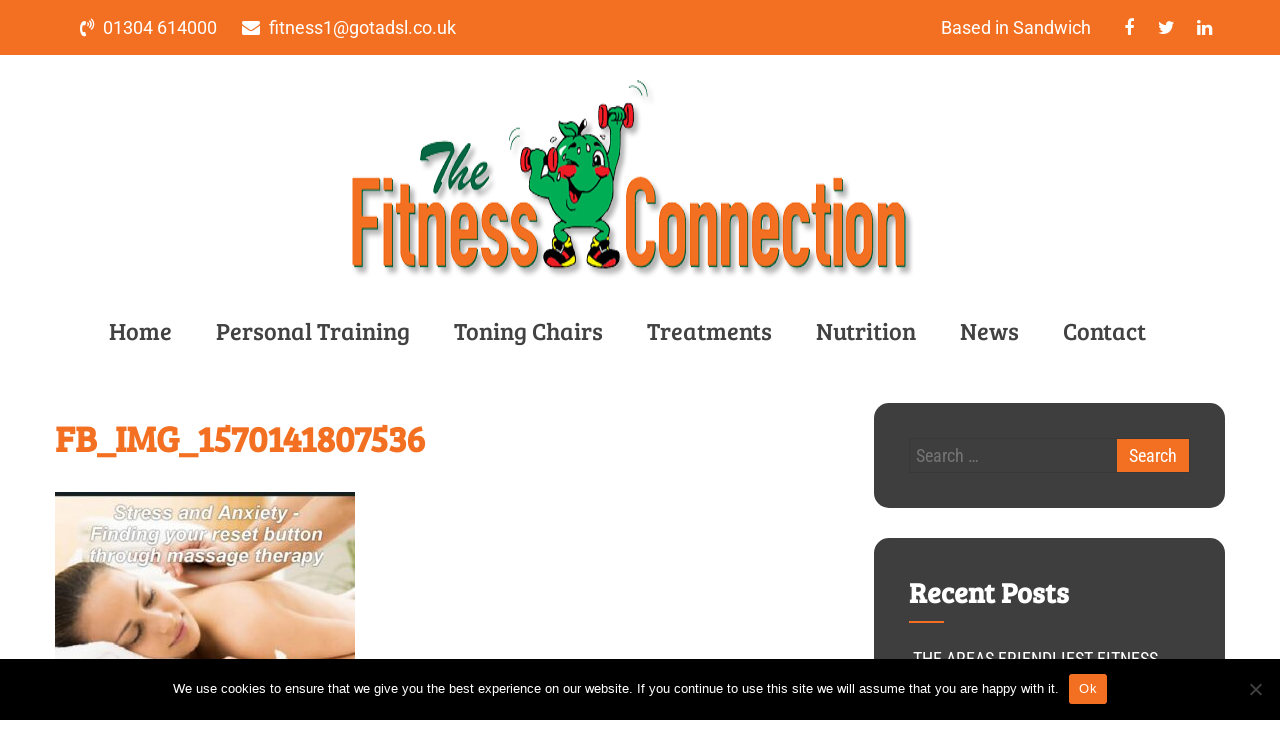

--- FILE ---
content_type: text/html; charset=UTF-8
request_url: https://fitnessconnectionsandwich.co.uk/home/fb_img_1570141807536/
body_size: 14213
content:
<!DOCTYPE html>
<html xmlns="http://www.w3.org/1999/xhtml" lang="en-US">
<head>
<meta http-equiv="Content-Type" content="text/html; charset=UTF-8" />	
<!--[if IE]><meta http-equiv="X-UA-Compatible" content="IE=edge,chrome=1"><![endif]-->
<meta name="viewport" content="width=device-width, initial-scale=1.0, user-scalable=no"/>
<link rel="profile" href="https://gmpg.org/xfn/11"/>
<link rel="pingback" href="https://fitnessconnectionsandwich.co.uk/xmlrpc.php" /> 
<meta name='robots' content='index, follow, max-image-preview:large, max-snippet:-1, max-video-preview:-1' />

	<!-- This site is optimized with the Yoast SEO plugin v26.8 - https://yoast.com/product/yoast-seo-wordpress/ -->
	<title>FB_IMG_1570141807536 - Fitness Connection</title>
	<link rel="canonical" href="https://fitnessconnectionsandwich.co.uk/home/fb_img_1570141807536/" />
	<meta property="og:locale" content="en_US" />
	<meta property="og:type" content="article" />
	<meta property="og:title" content="FB_IMG_1570141807536 - Fitness Connection" />
	<meta property="og:url" content="https://fitnessconnectionsandwich.co.uk/home/fb_img_1570141807536/" />
	<meta property="og:site_name" content="Fitness Connection" />
	<meta property="og:image" content="https://fitnessconnectionsandwich.co.uk/home/fb_img_1570141807536" />
	<meta property="og:image:width" content="980" />
	<meta property="og:image:height" content="618" />
	<meta property="og:image:type" content="image/jpeg" />
	<meta name="twitter:card" content="summary_large_image" />
	<script type="application/ld+json" class="yoast-schema-graph">{"@context":"https://schema.org","@graph":[{"@type":"WebPage","@id":"https://fitnessconnectionsandwich.co.uk/home/fb_img_1570141807536/","url":"https://fitnessconnectionsandwich.co.uk/home/fb_img_1570141807536/","name":"FB_IMG_1570141807536 - Fitness Connection","isPartOf":{"@id":"https://fitnessconnectionsandwich.co.uk/#website"},"primaryImageOfPage":{"@id":"https://fitnessconnectionsandwich.co.uk/home/fb_img_1570141807536/#primaryimage"},"image":{"@id":"https://fitnessconnectionsandwich.co.uk/home/fb_img_1570141807536/#primaryimage"},"thumbnailUrl":"https://fitnessconnectionsandwich.co.uk/wp-content/uploads/2020/08/FB_IMG_1570141807536.jpg","datePublished":"2020-08-25T13:08:32+00:00","breadcrumb":{"@id":"https://fitnessconnectionsandwich.co.uk/home/fb_img_1570141807536/#breadcrumb"},"inLanguage":"en-US","potentialAction":[{"@type":"ReadAction","target":["https://fitnessconnectionsandwich.co.uk/home/fb_img_1570141807536/"]}]},{"@type":"ImageObject","inLanguage":"en-US","@id":"https://fitnessconnectionsandwich.co.uk/home/fb_img_1570141807536/#primaryimage","url":"https://fitnessconnectionsandwich.co.uk/wp-content/uploads/2020/08/FB_IMG_1570141807536.jpg","contentUrl":"https://fitnessconnectionsandwich.co.uk/wp-content/uploads/2020/08/FB_IMG_1570141807536.jpg","width":980,"height":618},{"@type":"BreadcrumbList","@id":"https://fitnessconnectionsandwich.co.uk/home/fb_img_1570141807536/#breadcrumb","itemListElement":[{"@type":"ListItem","position":1,"name":"Home","item":"https://fitnessconnectionsandwich.co.uk/"},{"@type":"ListItem","position":2,"name":"Home &#038; Gym","item":"https://fitnessconnectionsandwich.co.uk/"},{"@type":"ListItem","position":3,"name":"FB_IMG_1570141807536"}]},{"@type":"WebSite","@id":"https://fitnessconnectionsandwich.co.uk/#website","url":"https://fitnessconnectionsandwich.co.uk/","name":"Fitness Connection","description":"Sandwich","potentialAction":[{"@type":"SearchAction","target":{"@type":"EntryPoint","urlTemplate":"https://fitnessconnectionsandwich.co.uk/?s={search_term_string}"},"query-input":{"@type":"PropertyValueSpecification","valueRequired":true,"valueName":"search_term_string"}}],"inLanguage":"en-US"}]}</script>
	<!-- / Yoast SEO plugin. -->


<link rel='dns-prefetch' href='//fonts.bunny.net' />
<link rel="alternate" type="application/rss+xml" title="Fitness Connection &raquo; Feed" href="https://fitnessconnectionsandwich.co.uk/feed/" />
<link rel="alternate" title="oEmbed (JSON)" type="application/json+oembed" href="https://fitnessconnectionsandwich.co.uk/wp-json/oembed/1.0/embed?url=https%3A%2F%2Ffitnessconnectionsandwich.co.uk%2Fhome%2Ffb_img_1570141807536%2F" />
<link rel="alternate" title="oEmbed (XML)" type="text/xml+oembed" href="https://fitnessconnectionsandwich.co.uk/wp-json/oembed/1.0/embed?url=https%3A%2F%2Ffitnessconnectionsandwich.co.uk%2Fhome%2Ffb_img_1570141807536%2F&#038;format=xml" />
<style id='wp-img-auto-sizes-contain-inline-css' type='text/css'>
img:is([sizes=auto i],[sizes^="auto," i]){contain-intrinsic-size:3000px 1500px}
/*# sourceURL=wp-img-auto-sizes-contain-inline-css */
</style>
<link rel='stylesheet' id='twb-open-sans-css' href='https://fonts.googleapis.com/css?family=Open+Sans%3A300%2C400%2C500%2C600%2C700%2C800&#038;display=swap&#038;ver=6.9' type='text/css' media='all' />
<link rel='stylesheet' id='twb-global-css' href='https://fitnessconnectionsandwich.co.uk/wp-content/plugins/form-maker/booster/assets/css/global.css?ver=1.0.0' type='text/css' media='all' />
<style id='wp-emoji-styles-inline-css' type='text/css'>

	img.wp-smiley, img.emoji {
		display: inline !important;
		border: none !important;
		box-shadow: none !important;
		height: 1em !important;
		width: 1em !important;
		margin: 0 0.07em !important;
		vertical-align: -0.1em !important;
		background: none !important;
		padding: 0 !important;
	}
/*# sourceURL=wp-emoji-styles-inline-css */
</style>
<style id='wp-block-library-inline-css' type='text/css'>
:root{--wp-block-synced-color:#7a00df;--wp-block-synced-color--rgb:122,0,223;--wp-bound-block-color:var(--wp-block-synced-color);--wp-editor-canvas-background:#ddd;--wp-admin-theme-color:#007cba;--wp-admin-theme-color--rgb:0,124,186;--wp-admin-theme-color-darker-10:#006ba1;--wp-admin-theme-color-darker-10--rgb:0,107,160.5;--wp-admin-theme-color-darker-20:#005a87;--wp-admin-theme-color-darker-20--rgb:0,90,135;--wp-admin-border-width-focus:2px}@media (min-resolution:192dpi){:root{--wp-admin-border-width-focus:1.5px}}.wp-element-button{cursor:pointer}:root .has-very-light-gray-background-color{background-color:#eee}:root .has-very-dark-gray-background-color{background-color:#313131}:root .has-very-light-gray-color{color:#eee}:root .has-very-dark-gray-color{color:#313131}:root .has-vivid-green-cyan-to-vivid-cyan-blue-gradient-background{background:linear-gradient(135deg,#00d084,#0693e3)}:root .has-purple-crush-gradient-background{background:linear-gradient(135deg,#34e2e4,#4721fb 50%,#ab1dfe)}:root .has-hazy-dawn-gradient-background{background:linear-gradient(135deg,#faaca8,#dad0ec)}:root .has-subdued-olive-gradient-background{background:linear-gradient(135deg,#fafae1,#67a671)}:root .has-atomic-cream-gradient-background{background:linear-gradient(135deg,#fdd79a,#004a59)}:root .has-nightshade-gradient-background{background:linear-gradient(135deg,#330968,#31cdcf)}:root .has-midnight-gradient-background{background:linear-gradient(135deg,#020381,#2874fc)}:root{--wp--preset--font-size--normal:16px;--wp--preset--font-size--huge:42px}.has-regular-font-size{font-size:1em}.has-larger-font-size{font-size:2.625em}.has-normal-font-size{font-size:var(--wp--preset--font-size--normal)}.has-huge-font-size{font-size:var(--wp--preset--font-size--huge)}.has-text-align-center{text-align:center}.has-text-align-left{text-align:left}.has-text-align-right{text-align:right}.has-fit-text{white-space:nowrap!important}#end-resizable-editor-section{display:none}.aligncenter{clear:both}.items-justified-left{justify-content:flex-start}.items-justified-center{justify-content:center}.items-justified-right{justify-content:flex-end}.items-justified-space-between{justify-content:space-between}.screen-reader-text{border:0;clip-path:inset(50%);height:1px;margin:-1px;overflow:hidden;padding:0;position:absolute;width:1px;word-wrap:normal!important}.screen-reader-text:focus{background-color:#ddd;clip-path:none;color:#444;display:block;font-size:1em;height:auto;left:5px;line-height:normal;padding:15px 23px 14px;text-decoration:none;top:5px;width:auto;z-index:100000}html :where(.has-border-color){border-style:solid}html :where([style*=border-top-color]){border-top-style:solid}html :where([style*=border-right-color]){border-right-style:solid}html :where([style*=border-bottom-color]){border-bottom-style:solid}html :where([style*=border-left-color]){border-left-style:solid}html :where([style*=border-width]){border-style:solid}html :where([style*=border-top-width]){border-top-style:solid}html :where([style*=border-right-width]){border-right-style:solid}html :where([style*=border-bottom-width]){border-bottom-style:solid}html :where([style*=border-left-width]){border-left-style:solid}html :where(img[class*=wp-image-]){height:auto;max-width:100%}:where(figure){margin:0 0 1em}html :where(.is-position-sticky){--wp-admin--admin-bar--position-offset:var(--wp-admin--admin-bar--height,0px)}@media screen and (max-width:600px){html :where(.is-position-sticky){--wp-admin--admin-bar--position-offset:0px}}

/*# sourceURL=wp-block-library-inline-css */
</style><style id='global-styles-inline-css' type='text/css'>
:root{--wp--preset--aspect-ratio--square: 1;--wp--preset--aspect-ratio--4-3: 4/3;--wp--preset--aspect-ratio--3-4: 3/4;--wp--preset--aspect-ratio--3-2: 3/2;--wp--preset--aspect-ratio--2-3: 2/3;--wp--preset--aspect-ratio--16-9: 16/9;--wp--preset--aspect-ratio--9-16: 9/16;--wp--preset--color--black: #000000;--wp--preset--color--cyan-bluish-gray: #abb8c3;--wp--preset--color--white: #ffffff;--wp--preset--color--pale-pink: #f78da7;--wp--preset--color--vivid-red: #cf2e2e;--wp--preset--color--luminous-vivid-orange: #ff6900;--wp--preset--color--luminous-vivid-amber: #fcb900;--wp--preset--color--light-green-cyan: #7bdcb5;--wp--preset--color--vivid-green-cyan: #00d084;--wp--preset--color--pale-cyan-blue: #8ed1fc;--wp--preset--color--vivid-cyan-blue: #0693e3;--wp--preset--color--vivid-purple: #9b51e0;--wp--preset--gradient--vivid-cyan-blue-to-vivid-purple: linear-gradient(135deg,rgb(6,147,227) 0%,rgb(155,81,224) 100%);--wp--preset--gradient--light-green-cyan-to-vivid-green-cyan: linear-gradient(135deg,rgb(122,220,180) 0%,rgb(0,208,130) 100%);--wp--preset--gradient--luminous-vivid-amber-to-luminous-vivid-orange: linear-gradient(135deg,rgb(252,185,0) 0%,rgb(255,105,0) 100%);--wp--preset--gradient--luminous-vivid-orange-to-vivid-red: linear-gradient(135deg,rgb(255,105,0) 0%,rgb(207,46,46) 100%);--wp--preset--gradient--very-light-gray-to-cyan-bluish-gray: linear-gradient(135deg,rgb(238,238,238) 0%,rgb(169,184,195) 100%);--wp--preset--gradient--cool-to-warm-spectrum: linear-gradient(135deg,rgb(74,234,220) 0%,rgb(151,120,209) 20%,rgb(207,42,186) 40%,rgb(238,44,130) 60%,rgb(251,105,98) 80%,rgb(254,248,76) 100%);--wp--preset--gradient--blush-light-purple: linear-gradient(135deg,rgb(255,206,236) 0%,rgb(152,150,240) 100%);--wp--preset--gradient--blush-bordeaux: linear-gradient(135deg,rgb(254,205,165) 0%,rgb(254,45,45) 50%,rgb(107,0,62) 100%);--wp--preset--gradient--luminous-dusk: linear-gradient(135deg,rgb(255,203,112) 0%,rgb(199,81,192) 50%,rgb(65,88,208) 100%);--wp--preset--gradient--pale-ocean: linear-gradient(135deg,rgb(255,245,203) 0%,rgb(182,227,212) 50%,rgb(51,167,181) 100%);--wp--preset--gradient--electric-grass: linear-gradient(135deg,rgb(202,248,128) 0%,rgb(113,206,126) 100%);--wp--preset--gradient--midnight: linear-gradient(135deg,rgb(2,3,129) 0%,rgb(40,116,252) 100%);--wp--preset--font-size--small: 13px;--wp--preset--font-size--medium: 20px;--wp--preset--font-size--large: 36px;--wp--preset--font-size--x-large: 42px;--wp--preset--spacing--20: 0.44rem;--wp--preset--spacing--30: 0.67rem;--wp--preset--spacing--40: 1rem;--wp--preset--spacing--50: 1.5rem;--wp--preset--spacing--60: 2.25rem;--wp--preset--spacing--70: 3.38rem;--wp--preset--spacing--80: 5.06rem;--wp--preset--shadow--natural: 6px 6px 9px rgba(0, 0, 0, 0.2);--wp--preset--shadow--deep: 12px 12px 50px rgba(0, 0, 0, 0.4);--wp--preset--shadow--sharp: 6px 6px 0px rgba(0, 0, 0, 0.2);--wp--preset--shadow--outlined: 6px 6px 0px -3px rgb(255, 255, 255), 6px 6px rgb(0, 0, 0);--wp--preset--shadow--crisp: 6px 6px 0px rgb(0, 0, 0);}:where(.is-layout-flex){gap: 0.5em;}:where(.is-layout-grid){gap: 0.5em;}body .is-layout-flex{display: flex;}.is-layout-flex{flex-wrap: wrap;align-items: center;}.is-layout-flex > :is(*, div){margin: 0;}body .is-layout-grid{display: grid;}.is-layout-grid > :is(*, div){margin: 0;}:where(.wp-block-columns.is-layout-flex){gap: 2em;}:where(.wp-block-columns.is-layout-grid){gap: 2em;}:where(.wp-block-post-template.is-layout-flex){gap: 1.25em;}:where(.wp-block-post-template.is-layout-grid){gap: 1.25em;}.has-black-color{color: var(--wp--preset--color--black) !important;}.has-cyan-bluish-gray-color{color: var(--wp--preset--color--cyan-bluish-gray) !important;}.has-white-color{color: var(--wp--preset--color--white) !important;}.has-pale-pink-color{color: var(--wp--preset--color--pale-pink) !important;}.has-vivid-red-color{color: var(--wp--preset--color--vivid-red) !important;}.has-luminous-vivid-orange-color{color: var(--wp--preset--color--luminous-vivid-orange) !important;}.has-luminous-vivid-amber-color{color: var(--wp--preset--color--luminous-vivid-amber) !important;}.has-light-green-cyan-color{color: var(--wp--preset--color--light-green-cyan) !important;}.has-vivid-green-cyan-color{color: var(--wp--preset--color--vivid-green-cyan) !important;}.has-pale-cyan-blue-color{color: var(--wp--preset--color--pale-cyan-blue) !important;}.has-vivid-cyan-blue-color{color: var(--wp--preset--color--vivid-cyan-blue) !important;}.has-vivid-purple-color{color: var(--wp--preset--color--vivid-purple) !important;}.has-black-background-color{background-color: var(--wp--preset--color--black) !important;}.has-cyan-bluish-gray-background-color{background-color: var(--wp--preset--color--cyan-bluish-gray) !important;}.has-white-background-color{background-color: var(--wp--preset--color--white) !important;}.has-pale-pink-background-color{background-color: var(--wp--preset--color--pale-pink) !important;}.has-vivid-red-background-color{background-color: var(--wp--preset--color--vivid-red) !important;}.has-luminous-vivid-orange-background-color{background-color: var(--wp--preset--color--luminous-vivid-orange) !important;}.has-luminous-vivid-amber-background-color{background-color: var(--wp--preset--color--luminous-vivid-amber) !important;}.has-light-green-cyan-background-color{background-color: var(--wp--preset--color--light-green-cyan) !important;}.has-vivid-green-cyan-background-color{background-color: var(--wp--preset--color--vivid-green-cyan) !important;}.has-pale-cyan-blue-background-color{background-color: var(--wp--preset--color--pale-cyan-blue) !important;}.has-vivid-cyan-blue-background-color{background-color: var(--wp--preset--color--vivid-cyan-blue) !important;}.has-vivid-purple-background-color{background-color: var(--wp--preset--color--vivid-purple) !important;}.has-black-border-color{border-color: var(--wp--preset--color--black) !important;}.has-cyan-bluish-gray-border-color{border-color: var(--wp--preset--color--cyan-bluish-gray) !important;}.has-white-border-color{border-color: var(--wp--preset--color--white) !important;}.has-pale-pink-border-color{border-color: var(--wp--preset--color--pale-pink) !important;}.has-vivid-red-border-color{border-color: var(--wp--preset--color--vivid-red) !important;}.has-luminous-vivid-orange-border-color{border-color: var(--wp--preset--color--luminous-vivid-orange) !important;}.has-luminous-vivid-amber-border-color{border-color: var(--wp--preset--color--luminous-vivid-amber) !important;}.has-light-green-cyan-border-color{border-color: var(--wp--preset--color--light-green-cyan) !important;}.has-vivid-green-cyan-border-color{border-color: var(--wp--preset--color--vivid-green-cyan) !important;}.has-pale-cyan-blue-border-color{border-color: var(--wp--preset--color--pale-cyan-blue) !important;}.has-vivid-cyan-blue-border-color{border-color: var(--wp--preset--color--vivid-cyan-blue) !important;}.has-vivid-purple-border-color{border-color: var(--wp--preset--color--vivid-purple) !important;}.has-vivid-cyan-blue-to-vivid-purple-gradient-background{background: var(--wp--preset--gradient--vivid-cyan-blue-to-vivid-purple) !important;}.has-light-green-cyan-to-vivid-green-cyan-gradient-background{background: var(--wp--preset--gradient--light-green-cyan-to-vivid-green-cyan) !important;}.has-luminous-vivid-amber-to-luminous-vivid-orange-gradient-background{background: var(--wp--preset--gradient--luminous-vivid-amber-to-luminous-vivid-orange) !important;}.has-luminous-vivid-orange-to-vivid-red-gradient-background{background: var(--wp--preset--gradient--luminous-vivid-orange-to-vivid-red) !important;}.has-very-light-gray-to-cyan-bluish-gray-gradient-background{background: var(--wp--preset--gradient--very-light-gray-to-cyan-bluish-gray) !important;}.has-cool-to-warm-spectrum-gradient-background{background: var(--wp--preset--gradient--cool-to-warm-spectrum) !important;}.has-blush-light-purple-gradient-background{background: var(--wp--preset--gradient--blush-light-purple) !important;}.has-blush-bordeaux-gradient-background{background: var(--wp--preset--gradient--blush-bordeaux) !important;}.has-luminous-dusk-gradient-background{background: var(--wp--preset--gradient--luminous-dusk) !important;}.has-pale-ocean-gradient-background{background: var(--wp--preset--gradient--pale-ocean) !important;}.has-electric-grass-gradient-background{background: var(--wp--preset--gradient--electric-grass) !important;}.has-midnight-gradient-background{background: var(--wp--preset--gradient--midnight) !important;}.has-small-font-size{font-size: var(--wp--preset--font-size--small) !important;}.has-medium-font-size{font-size: var(--wp--preset--font-size--medium) !important;}.has-large-font-size{font-size: var(--wp--preset--font-size--large) !important;}.has-x-large-font-size{font-size: var(--wp--preset--font-size--x-large) !important;}
/*# sourceURL=global-styles-inline-css */
</style>

<style id='classic-theme-styles-inline-css' type='text/css'>
/*! This file is auto-generated */
.wp-block-button__link{color:#fff;background-color:#32373c;border-radius:9999px;box-shadow:none;text-decoration:none;padding:calc(.667em + 2px) calc(1.333em + 2px);font-size:1.125em}.wp-block-file__button{background:#32373c;color:#fff;text-decoration:none}
/*# sourceURL=/wp-includes/css/classic-themes.min.css */
</style>
<link rel='stylesheet' id='cookie-notice-front-css' href='https://fitnessconnectionsandwich.co.uk/wp-content/plugins/cookie-notice/css/front.min.css?ver=2.5.11' type='text/css' media='all' />
<link rel='stylesheet' id='complete-style-css' href='https://fitnessconnectionsandwich.co.uk/wp-content/themes/hvac-cleaning/style.css?ver=6.9' type='text/css' media='all' />
<link rel='stylesheet' id='complete-style-core-css' href='https://fitnessconnectionsandwich.co.uk/wp-content/themes/hvac-cleaning/style_core.css?ver=6.9' type='text/css' media='all' />
<link rel='stylesheet' id='complete-animated_css-css' href='https://fitnessconnectionsandwich.co.uk/wp-content/themes/hvac-cleaning/assets/css/animate.min.css?ver=6.9' type='text/css' media='all' />
<link rel='stylesheet' id='complete-static_css-css' href='https://fitnessconnectionsandwich.co.uk/wp-content/themes/hvac-cleaning/assets/css/nivo-slider.css?ver=6.9' type='text/css' media='all' />
<link rel='stylesheet' id='complete-gallery_css-css' href='https://fitnessconnectionsandwich.co.uk/wp-content/themes/hvac-cleaning/assets/css/prettyPhoto.css?ver=6.9' type='text/css' media='all' />
<link rel='stylesheet' id='complete-awesome_css-css' href='https://fitnessconnectionsandwich.co.uk/wp-content/themes/hvac-cleaning/assets/fonts/font-awesome.css?ver=6.9' type='text/css' media='all' />
<link rel='stylesheet' id='complete-owl_css-css' href='https://fitnessconnectionsandwich.co.uk/wp-content/themes/hvac-cleaning/assets/css/owl.carousel.css?ver=6.9' type='text/css' media='all' />
<link rel='stylesheet' id='complete_fonts-css' href='//fonts.bunny.net/css?family=Roboto+Condensed%3Aregular%2Citalic%2C700%2C300%7CPoppins%3Aregular%2Citalic%2C900%2C800%2C700%2C600%2C500%2C300%2C200%2C100%7CRoboto%3Aregular%2Citalic%2C900%2C700%2C500%2C300%2C100%7CBree+Serif%3Aregular%7CShadows+Into+Light+Two%3Aregular%7CAssistant%3Aregular%2C800%2C700%2C600%2C500%2C300%2C200%26subset%3Dlatin%2C' type='text/css' media='screen' />
<script type="text/javascript" src="https://fitnessconnectionsandwich.co.uk/wp-includes/js/jquery/jquery.min.js?ver=3.7.1" id="jquery-core-js"></script>
<script type="text/javascript" src="https://fitnessconnectionsandwich.co.uk/wp-includes/js/jquery/jquery-migrate.min.js?ver=3.4.1" id="jquery-migrate-js"></script>
<script type="text/javascript" src="https://fitnessconnectionsandwich.co.uk/wp-content/plugins/form-maker/booster/assets/js/circle-progress.js?ver=1.2.2" id="twb-circle-js"></script>
<script type="text/javascript" id="twb-global-js-extra">
/* <![CDATA[ */
var twb = {"nonce":"12318e6f1d","ajax_url":"https://fitnessconnectionsandwich.co.uk/wp-admin/admin-ajax.php","plugin_url":"https://fitnessconnectionsandwich.co.uk/wp-content/plugins/form-maker/booster","href":"https://fitnessconnectionsandwich.co.uk/wp-admin/admin.php?page=twb_form-maker"};
var twb = {"nonce":"12318e6f1d","ajax_url":"https://fitnessconnectionsandwich.co.uk/wp-admin/admin-ajax.php","plugin_url":"https://fitnessconnectionsandwich.co.uk/wp-content/plugins/form-maker/booster","href":"https://fitnessconnectionsandwich.co.uk/wp-admin/admin.php?page=twb_form-maker"};
//# sourceURL=twb-global-js-extra
/* ]]> */
</script>
<script type="text/javascript" src="https://fitnessconnectionsandwich.co.uk/wp-content/plugins/form-maker/booster/assets/js/global.js?ver=1.0.0" id="twb-global-js"></script>
<script type="text/javascript" id="cookie-notice-front-js-before">
/* <![CDATA[ */
var cnArgs = {"ajaxUrl":"https:\/\/fitnessconnectionsandwich.co.uk\/wp-admin\/admin-ajax.php","nonce":"f16d0a9e99","hideEffect":"fade","position":"bottom","onScroll":false,"onScrollOffset":100,"onClick":false,"cookieName":"cookie_notice_accepted","cookieTime":2592000,"cookieTimeRejected":2592000,"globalCookie":false,"redirection":false,"cache":false,"revokeCookies":false,"revokeCookiesOpt":"automatic"};

//# sourceURL=cookie-notice-front-js-before
/* ]]> */
</script>
<script type="text/javascript" src="https://fitnessconnectionsandwich.co.uk/wp-content/plugins/cookie-notice/js/front.min.js?ver=2.5.11" id="cookie-notice-front-js"></script>
<script type="text/javascript" src="https://fitnessconnectionsandwich.co.uk/wp-content/themes/hvac-cleaning/assets/js/complete.js?ver=1" id="complete_js-js"></script>
<script type="text/javascript" src="https://fitnessconnectionsandwich.co.uk/wp-content/themes/hvac-cleaning/assets/js/owl.carousel.js?ver=1" id="complete_owl-js"></script>
<script type="text/javascript" src="https://fitnessconnectionsandwich.co.uk/wp-content/themes/hvac-cleaning/assets/js/other.js?ver=1" id="complete_otherjs-js"></script>
<script type="text/javascript" src="https://fitnessconnectionsandwich.co.uk/wp-content/themes/hvac-cleaning/assets/js/jquery.bxslider.min.js?ver=1" id="complete_testimonialjs-js"></script>
<script type="text/javascript" src="https://fitnessconnectionsandwich.co.uk/wp-content/themes/hvac-cleaning/assets/js/jquery.quicksand.js?ver=1" id="complete_galjs1-js"></script>
<script type="text/javascript" src="https://fitnessconnectionsandwich.co.uk/wp-content/themes/hvac-cleaning/assets/js/script.js?ver=1" id="complete_galjs3-js"></script>
<script type="text/javascript" src="https://fitnessconnectionsandwich.co.uk/wp-content/themes/hvac-cleaning/assets/js/counterup.min.js?ver=1" id="complete_count-js"></script>
<script type="text/javascript" src="https://fitnessconnectionsandwich.co.uk/wp-content/themes/hvac-cleaning/assets/js/verticalslider.js?ver=1" id="complete_verticalslider-js"></script>
<script type="text/javascript" src="https://fitnessconnectionsandwich.co.uk/wp-content/themes/hvac-cleaning/assets/js/jquery.prettyPhoto.js?ver=1" id="complete_galjs4-js"></script>
<script></script><link rel="https://api.w.org/" href="https://fitnessconnectionsandwich.co.uk/wp-json/" /><link rel="alternate" title="JSON" type="application/json" href="https://fitnessconnectionsandwich.co.uk/wp-json/wp/v2/media/1016" /><link rel="EditURI" type="application/rsd+xml" title="RSD" href="https://fitnessconnectionsandwich.co.uk/xmlrpc.php?rsd" />
<meta name="generator" content="WordPress 6.9" />
<link rel='shortlink' href='https://fitnessconnectionsandwich.co.uk/?p=1016' />
<style type="text/css">

/*Fixed Background*/

	/*BOXED LAYOUT*/
	.site_boxed .layer_wrapper, body.home.site_boxed #slidera {width: 83.5%;float: left;margin: 0 8.25%;
	background: #ffffff;}
	.site_boxed .stat_bg, .site_boxed .stat_bg_overlay{width: 83.5%;}
	.site_boxed .social_buttons{background: #ffffff;}
	.site_boxed .center {width: 95%!important;margin: 0 auto;}
	.site_boxed .head_top .center{ width:95%!important;}

/*Site Content Text Style*/
body, button, input, select, textarea{ 
	font-family:Roboto Condensed; 	font-size:18px; }

.footer-post-area ul li h4,
.footer-post-area ul li h4 a{font-family:Roboto Condensed;}

.single_post .single_post_content .tabs li a:link, .single_post .single_post_content .tabs li a:visited{ color:#2b2b2b;}

.page_head{ background:#545556; color:#555555;}
.page_head .postitle{color:#555555;}	
.page_head .layerbread a:link, .page_head .layerbread a:visited{color:#555555;}	
.page_head_bg{background:url(https://fitnessconnectionsandwich.co.uk/wp-content/themes/hvac-cleaning/images/default-header-img.jpg);}


/*Feattured Boxes Section*/
.featured_area_bg{background:url();}
.featured_area{background-color:#f2f2f2;}
.featured_block img{height:70px;; width:70px;} 
.featured_block{background-color:#ffffff;}

.sktmore,
.newsletter-form input[type="submit"]{background-color:#28a267;}
.sktmore:hover,
.newsletter-form input[type="submit"]:hover{background-color:#393939;}

.expanding-grid .spacer{background-color:#28a267;}
.expand-left h2, .expand-left{color:#000000;}

.headingseperator h3{color:#000000;}
.headingseperator h3::after{border-bottom-color:#28a267;}

.expanding-grid .links > li a.active:after{border-bottom-color:#28a267;}

.squarebox{background-color:#ffffff;}
.squarebox:hover{background-color:#79ab9f;}
.squaretitle{color:#000000;}

.perfectbox{background-color:#ffffff; border-color:#eaeaea;}
.perfectborder:hover, .perfectbox:hover{border-color:#28a267 !important;}

.post_block_style3{background-color:#ffffff; border-color:#eaeaea;}
.post_block_style3:before{background:#9f9f9f;}

.skt-home-posts-row .skt-home-posts-title a{color:#030305;}
.skt-home-posts-row .skt-home-posts-text{color:#ffffff;}
.skt-home-posts-row a.skt-home-posts-more {color:#396cf2;}
.skt-home-posts-row a.skt-home-posts-more:hover {color:#393939;}
.skt-home-posts-row .skt-home-posts-meta {color:#474747;}
.skt-home-posts-row .skt-home-posts-meta i {color:#396cf2;}

	
.woocommerce ul.products li.product .woocommerce-loop-category__title,
.woocommerce ul.products li.product .woocommerce-loop-product__title,
.woocommerce ul.products li.product h3{color:#282828;}
.woocommerce ul.products li.product p{color:#494848;}
.woocommerce ul.products li.product .price{color:#28a267;}
.woocommerce ul.products li.product .button{background-color:#28a267; color:#ffffff;}
/*-----------------------------COLORS------------------------------------*/
		/*Header Color*/
		.header{background-color: rgba(255,255,255, 1);}
				
				
		/*Head Top Bar Color*/
		.head-info-area{background-color: rgba(243,112,34, 1);}
		
				.header{background:#ffffff!important; border: none;}
				
		
		@media screen and (max-width: 767px){
		.home.has_trans_header .header{background:#ffffff!important;}
		}
		/*LOGO*/
		.logo img{height:200px; width:562px; margin-top:25px;;} 

				.logo h2, .logo h1, .logo h2 a:link, .logo h2 a:visited, .logo h1 a:link, .logo h1 a:visited, .logo h2 a:hover, .logo h1 a:hover{ 
			font-family:'Poppins';
			font-size:55px;
			color:#ffffff;
		}
		/*HEADER TEXT BAR*/
				.head-info-area, .head-info-area a:link, .head-info-area a:visited{ 
			font-family:'Roboto'; 			font-size:18px;			color:#ffffff;
		}	
		
		.head-info-area a:hover{ 
			color:#edecec;
		}		
		
		a{color:#f37022;}
		a:hover{color:#685031;}
		
		.header-phone {background-color: #f37022; color: #000000;}
		
		/*Slider Title*/
				.title{ 
			font-family:'Poppins'; 			font-size:62px;			color:#ffffff;
		}	
		
				.slidedesc{ 
			font-family:'Poppins'; 			font-size:18px;			color:#ffffff;
		}	
		
				.slidebtn{ 
			font-family:'Poppins'; 			font-size:17px;;
		}
		.slider-main .nivo-caption .slidebtn a{ 
			color:#252525; background-color:#ffffff;
		}	
		.slider-main .nivo-caption .slidebtn a:hover{background-color:#fee026; color:#141414;}
		
		.nivo-controlNav a{background-color:#fee026}
		.nivo-controlNav a.active{background-color:#ffffff}
	
		.slider-main .theme-default .nivo-directionNav a{background-color:#004caa}
		.slider-main .theme-default .nivo-directionNav a:hover{background-color:#282828}
		
		.slider-main .skt-slider-wave svg g {fill:#f7f7f7 !important;}		
					
		/* Global H1 */	
						h1{ 
			font-family:'Bree Serif'; 						color:#f37022;
		}
		
		h1 a:hover{ 
			color:#ff2821;
		}
		
		/* Global H2 */	
						h2{ 
			font-family:'Bree Serif'; 					color:#7a7a7a;
		}
		
		h2 a:hover{ 
			color:#f37022;
		}
				
		/* Global H3 */	
						h3{ 
			font-family:'Bree Serif'; 					color:#7a7a7a;
		}
		
		h3 a:hover{ 
			color:#f37022;
		}
		
		/* Global H4 */	
						h4{ 
			font-family:'Shadows Into Light Two'; 			font-size:16px;		color:#267def;
		}
		
		h4 a:hover{ 
			color:#f37022;
		}	
		
		/* Global H5 */	
						h5{ 
			font-family:'Poppins'; 			font-size:11px;		color:#282828;
		}
		
		h5 a:hover{ 
			color:#28a267;
		}	
		
		/* Global H6 */	
						h6{ 
			font-family:'Poppins'; 			font-size:9px;		color:#282828;
		}
		
		h6 a:hover{ 
			color:#28a267;
		}
		/* HVAC and Cleaning BG/Gradiant color*/
		.number-title {background: linear-gradient(to right, # #28a267 0%, #28a267 100%);}
		.counter-box {border: double 4px transparent; background-image: linear-gradient(white, white), radial-gradient(circle at top left, #28a267,#28a267);}
		.counter-box:hover {background-color: transparent !important; background-image: linear-gradient(200deg, #28a267 0%, #28a267 100%) !important;}
		.counter-box:hover .elementor-counter-number, .counter-box:hover .elementor-counter-title {color:#ffffff !important;}
		
		/* Post Meta Color */
		.post_block_style1_meta, .post_block_style1_meta a:link, .post_block_style1_meta a:visited, .post_block_style2_meta, .post_block_style2_meta a:link, .post_block_style2_meta a:visited, .single_metainfo, .single_metainfo a:link, .single_metainfo a:visited{ 
			color:#282828;
		}
		
		/* Team Box Background Color */
		.skt-team-box .team-title-box{background-color:#2c84ff;}
		.skt-team-box:hover .team-title-box {background-color:#28a267;}
		.skt-team-box .team-title a{color:#ffffff;}
		.skt-team-box .team-designation{color:#ffffff;}
		
		/* Social Icon Background Color */
		.social-icons a:link, .social-icons a:visited{ 
			background-color:#151515;
			color:#ffffff;
		}	
		.head-info-area .social-icons a:hover {color:#151515 !important}
		
		/* Social Icon Hover Background Color */
		.social-icons a:hover{ 
			background-color: #f37022 !important;
			color:#ffffff;
		}
		
		.social-icons.single-social a:link, .social-icons.single-social a:visited {background-color: #f37022 !important; color:#ffffff;}
		
		.social-icons.single-social a:hover {background-color:#151515 !important;	color:#ffffff;}

		
		.header-extras .skt-header-social .social-icons a:link, .header-extras .skt-header-social .social-icons a:visited{ 
			background-color:transparent !important;
			color:#151515;
		}	
		.header-extras .skt-header-social .social-icons a:hover {
			background-color:transparent !important;
			color:#f37022 !important
		}
		
		ul#menu-services-sidebar li a {color:#ffffff !important;}
		ul#menu-services-sidebar li a:hover, 
		ul#menu-services-sidebar li a:hover:before,  
		ul#menu-services-sidebar li.current-menu-item a {color:#282828 !important;}
		
		
		/*SKT Testimonial Slider*/
		.skt-testimonials .owl-stage-outer .item {background-color: #fee026;}
		.skt-testimonials .owl-dots .owl-dot{background-color: #ffffff;}
		.skt-testimonials .owl-dots .owl-dot.active{background-color: #0d0d0d;}		
		.skt-testimonials .skt-testimonial-title{color:#0d0d0d;}
		.skt-testimonials .skt-testimonial-designation{color:#0d0d0d;}
		.skt-testimonials .skt-testimonial-content{color:#0d0d0d;}
		.skt-testimonials .skt-testimonial-rcmd-title {color:#0d0d0d;}

		
		/* Teambox Background Color */
		.bxslider li{background-color:#28a267; box-shadow: 0 0 8px #f2f2f2;}	
		.rota .testimonilacontent{color:#ffffff;}
		.rota .testimonila-desig h3 {color:#ffffff;}
		.rota .testimonila-desig p {color:#ffffff;}
		.bx-wrapper .bx-viewport {}
		
		/* Pager Color */
		.bx-wrapper .bx-pager.bx-default-pager a:link, .bx-wrapper .bx-pager.bx-default-pager a:visited{ 
			background:#28a267;
		}	
		
		/* Pager Active Color */
		.bx-wrapper .bx-pager.bx-default-pager a:hover, .bx-wrapper .bx-pager.bx-default-pager a.active{ 
			background:#282828;
		}
	
		/* Gallery Filter Active Bgcolor */
		.portfolio-categ li a:link, .portfolio-categ li a:visited, .filter, .filter.selected{ 
			color:#313131;
		}		
		
		/* Gallery Filter Active Bgcolor */
		.portfolio-categ li.active a:link, .portfolio-categ li.active a:visited, .filter:hover{ 
			color:#28a267;
		}	
		
		.portfolio-content .portfolio-area li .image-block-title, .mega-hover{background-color: rgba(40,162,103, 0.7);}
		
		.mega-hovertitle {color:#fff;}
		
		/* Skills Bar Background Color */
		.skill-bg{ 
			background-color:#f8f8f8;
		}	
		
		/* Skills Bar Text Color */
		.skillbar-title{ 
			color:#ffffff;
		}			
															
		#simple-menu{color:#424242;}
		body.home.has_trans_header #simple-menu{color:#fff;}
		span.desc{color:#ffffff;}
		
		.header-extras li a,
		.header-extras li .header-search-toggle{color:#424242;}
		.header-extras li a:hover,
		.header-extras li .header-search-toggle:hover{color: #f37022;}
		.header-extras li .custom-cart-count{background-color: #f37022; color:#424242;}
		
		/*MENU Text Color*/
		#topmenu ul li a{color:#424242;}
		#topmenu ul li.menu_hover a:link, #topmenu ul li.menu_hover a:visited{border-color:#f37022;}
		#topmenu ul li.menu_hover>a:link, #topmenu ul li.menu_hover>a:visited, body.has_trans_header.home #topmenu ul li.menu_hover>a:link, body.has_trans_header.home #topmenu ul li.menu_hover>a:visited{color:#f37022;}
		#topmenu ul li.current-menu-item>a:link, #topmenu ul li.current-menu-item>a:visited, #topmenu ul li.current-menu-parent>a:link, #topmenu ul li.current_page_parent>a:visited, #topmenu ul li.current-menu-ancestor>a:link, #topmenu ul li.current-menu-ancestor>a:visited{color:#f37022;}
		#topmenu ul li ul{border-color:#f37022 transparent transparent transparent;}
		#topmenu ul.menu>li:hover:after{background-color:#f37022;}
		#topmenu ul li ul li a:hover{color:#f37022;}
		
		#topmenu ul li.appointment-btn a{background-color: #f37022; color: #fff !important;}
		#topmenu ul li.appointment-btn a:hover{background-color: #424242; color: #fff !important;}
		
#topmenu ul li.current-menu-item > a:link:after, #topmenu ul li.current-menu-item > a:visited:after, #topmenu ul li.current-menu-parent > a:link:after, #topmenu ul li.current_page_parent > a:visited:after, #topmenu ul li.current-menu-ancestor > a:link:after, #topmenu ul li.current-menu-ancestor > a:visited:after{content:''; border-bottom-color:#f37022 !important;}		
		
		#topmenu ul.menu ul li{background-color:#f37022;}		
		
		#topmenu ul.sub-menu li a, #topmenu ul.children li a{color:#ffffff !important;}	
		#topmenu ul.sub-menu li a:hover, #topmenu ul.sub-menu li a:hover, #topmenu li.menu_highlight_slim:hover, #topmenu ul.sub-menu li.current_page_item, #topmenu ul.sub-menu li.current-menu-item{background-color:#282828 !important;}

		.sidr{ background-color:#282828;}
		.pad_menutitle{ background-color:#f37022;}
		.sidr ul li a, .sidr ul li span, .sidr ul li ul li a, .sidr ul li ul li span{color:#ffffff;}
		.sidr ul li.sidr-class-current-menu-item > a{color:#f37022;}
		
		#simple-menu .fa-bars{color:#28a267 !important;}
		.pad_menutitle .fa-bars, .pad_menutitle .fa-times{color:#ffffff !important;}				

		.head_soc .social_bookmarks a:link, .head_soc .social_bookmarks a:visited{color:#424242;}
		.head_soc .social_bookmarks.bookmark_hexagon a:before {border-bottom-color: rgba(66,66,66, 0.3)!important;}
		.head_soc .social_bookmarks.bookmark_hexagon a i {background:rgba(66,66,66, 0.3)!important;}
		.head_soc .social_bookmarks.bookmark_hexagon a:after { border-top-color:rgba(66,66,66, 0.3)!important;}
		

		/*BASE Color*/
		.widget_border, .heading_border, #wp-calendar #today, .thn_post_wrap .more-link:hover, .moretag:hover, .search_term #searchsubmit, .error_msg #searchsubmit, #searchsubmit, .complete_pagenav a:hover, .nav-box a:hover .left_arro, .nav-box a:hover .right_arro, .pace .pace-progress, .homeposts_title .menu_border, span.widget_border, .ast_login_widget #loginform #wp-submit, .prog_wrap, .lts_layout1 a.image, .lts_layout2 a.image, .lts_layout3 a.image, .rel_tab:hover .related_img, .wpcf7-submit, .woo-slider #post_slider li.sale .woo_sale, .nivoinner .slide_button_wrap .lts_button, #accordion .slide_button_wrap .lts_button, .img_hover, p.form-submit #submit, .optimposts .type-product a.button.add_to_cart_button{background:#f37022;} 
		
		.share_active, .comm_auth a, .logged-in-as a, .citeping a, .lay3 h2 a:hover, .lay4 h2 a:hover, .lay5 .postitle a:hover, .nivo-caption p a, .acord_text p a, .org_comment a, .org_ping a, .contact_submit input:hover, .widget_calendar td a, .ast_biotxt a, .ast_bio .ast_biotxt h3, .lts_layout2 .listing-item h2 a:hover, .lts_layout3 .listing-item h2 a:hover, .lts_layout4 .listing-item h2 a:hover, .lts_layout5 .listing-item h2 a:hover, .rel_tab:hover .rel_hover, .post-password-form input[type~=submit], .bio_head h3, .blog_mo a:hover, .ast_navigation a:hover, .lts_layout4 .blog_mo a:hover{color:#f37022;}
		#home_widgets .widget .thn_wgt_tt, #sidebar .widget .thn_wgt_tt, #footer .widget .thn_wgt_tt, .astwt_iframe a, .ast_bio .ast_biotxt h3, .ast_bio .ast_biotxt a, .nav-box a span, .lay2 h2.postitle:hover a{color:#f37022;}
		.pace .pace-activity{border-top-color: #f37022!important;border-left-color: #f37022!important;}
		.pace .pace-progress-inner{box-shadow: 0 0 10px #f37022, 0 0 5px #f37022;
		  -webkit-box-shadow: 0 0 10px #f37022, 0 0 5px #f37022;
		  -moz-box-shadow: 0 0 10px #f37022, 0 0 5px #f37022;}
		
		.fotorama__thumb-border, .ast_navigation a:hover{ border-color:#f37022!important;}
		
		
		/*Text Color on BASE COLOR Element*/
		.icon_round a, #wp-calendar #today, .moretag:hover, .search_term #searchsubmit, .error_msg #searchsubmit, .complete_pagenav a:hover, .ast_login_widget #loginform #wp-submit, #searchsubmit, .prog_wrap, .rel_tab .related_img i, .lay1 h2.postitle a, .nivoinner .slide_button_wrap .lts_button, #accordion .slide_button_wrap .lts_button, .lts_layout1 .icon_wrap a, .lts_layout2 .icon_wrap a, .lts_layout3 .icon_wrap a, .lts_layout1 .icon_wrap a:hover{color:#ffffff;}
		.thn_post_wrap .listing-item .moretag:hover, body .lts_layout1 .listing-item .title, .lts_layout2 .img_wrap .complete_plus, .img_hover .icon_wrap a, body .thn_post_wrap .lts_layout1 .icon_wrap a, .wpcf7-submit, .woo-slider #post_slider li.sale .woo_sale, p.form-submit #submit, .optimposts .type-product a.button.add_to_cart_button{color:#ffffff;}




/*Sidebar Widget Background Color */
#sidebar .widget{ background:#FFFFFF;}
#sidebar .widget_wrap{border-color:#eeeff5;}
/*Widget Title Color */
#sidebar .widget-title, #sidebar .widget-title a{color:#666666;}

#sidebar #sidebar .widget, #sidebar .widget .widget_wrap{ color:#999999;}
#sidebar .widget .widgettitle, #sidebar .widget .widgettitle a:link, #sidebar .widget .widgettitle a:visited{font-size:16px;}

#sidebar .widget li a, #sidebar .widget a{ color:#ffffff;}
#sidebar .widget li a:hover, #sidebar .widget a:hover{ color:#282828;}


.flipcard .front{background-color:#ffffff; border-color:#e0e0e0;}

.flipcard .back{background-color:#f7f7f7; border-color:#000000;}

.divider5 span, .divider6 span{background-color:#8c8b8b;}
.divider1, .divider2, .divider3, .divider4, .divider5, .divider6, .fusion-title .title-sep, .fusion-title.sep-underline, .product .product-border, .fusion-title .title-sep{border-color:#8c8b8b;}

.timeline-both-side li .timeline-description{background-color:#ffffff;}

.timeline-both-side:before, .timeline-both-side li .border-line, .timeline-both-side li .border-line:before{background-color:#dedede;}

.timeline-both-side:after, .timeline-both-side li .timeline-description{border-color:#dedede;}
.griditem{background-color:#ffffff;}
.griditem{border-color:#cccccc;}

.serviceboxbg{background:rgba(40,162,103, 0.8); border-right-color:#30a0fd;}
.serviceboxbg:hover{background-color:#685031;}
.servicebox h3, .serviceboxbg p{color:#ffffff !important;}
.sktgo, .sktgo:hover{background-color:#ffffff;}

#footer .footercols1 h3, #footer .footercols2 h3, #footer .footercols3 h3, #footer .footercols4 h3{color:#ffffff;}

#footer .footercols1 h3::after,
#footer .footercols2 h3::after,
#footer .footercols3 h3::after,
#footer .footercols4 h3::after{background-color: #28a267;}

.footer-infobox{background-color: #182836;}

.footmenu li a,
.footer-blog-posts ul li a{color: #bebebe;}

.footmenu li a:hover,
.footer-blog-posts ul li a:hover,
.footmenu li.current-menu-item a,
.footmenu li.current_page_item a{color: #f37022;}

/*FOOTER WIDGET COLORS*/
#footer{background-color: #002800; background-image: url();}
#footer .footercols1, #footer .footercols2, #footer .footercols3, #footer .footercols4, .footer-post-area ul li h4, .footer-post-area ul li h4 a:link, .footer-post-area ul li h4 a:visited{color:#d9d9d9;}


/*COPYRIGHT COLORS*/
#copyright{background-color: #002800;}
.copytext, .copytext a:link, .copytext a:visited{color: #d9d9d9;}

.foot_soc .social_bookmarks a:link, .foot_soc .social_bookmarks a:visited{color:#d9d9d9;}
.foot_soc .social_bookmarks.bookmark_hexagon a:before {border-bottom-color: rgba(217,217,217, 0.3);}
.foot_soc .social_bookmarks.bookmark_hexagon a i {background:rgba(217,217,217, 0.3);}
.foot_soc .social_bookmarks.bookmark_hexagon a:after { border-top-color:rgba(217,217,217, 0.3);}



/*-------------------------------------TYPOGRAPHY--------------------------------------*/

/*Post Titles and headings Font*/
.postitle, .product_title{ font-family:Assistant;}

/*Menu Font*/
#topmenu ul li a{ font-family:Bree Serif;}



#topmenu ul li a{font-size:24px;}
#topmenu ul li {line-height: 24px;}

/*Body Text Color*/
body, .home_cat a, .contact_submit input, .comment-form-comment textarea{ color:#2b2b2b;}
.single_post_content .tabs li a{ color:#2b2b2b;}
.thn_post_wrap .listing-item .moretag{ color:#2b2b2b;}
	
	

/*Post Title */
.postitle, .postitle a, .nav-box a, h3#comments, h3#comments_ping, .comment-reply-title, .related_h3, .nocomments, .lts_layout2 .listing-item h2 a, .lts_layout3 .listing-item h2 a, .lts_layout4 .listing-item h2 a, .author_inner h5, .product_title, .woocommerce-tabs h2, .related.products h2, .optimposts .type-product h2.postitle a, .woocommerce ul.products li.product h3{ text-decoration:none; color:#666666;}

/*Woocommerce*/
.optimposts .type-product a.button.add_to_cart_button:hover{background-color:#ffffff;color:#f37022;} 
.optimposts .lay2_wrap .type-product span.price, .optimposts .lay3_wrap .type-product span.price, .optimposts .lay4_wrap  .type-product span.price, .optimposts .lay4_wrap  .type-product a.button.add_to_cart_button{color:#666666;}
.optimposts .lay2_wrap .type-product a.button.add_to_cart_button:before, .optimposts .lay3_wrap .type-product a.button.add_to_cart_button:before{color:#666666;}
.optimposts .lay2_wrap .type-product a.button.add_to_cart_button:hover:before, .optimposts .lay3_wrap .type-product a.button.add_to_cart_button:hover:before, .optimposts .lay4_wrap  .type-product h2.postitle a{color:#f37022;}



@media screen and (max-width: 480px){
body.home.has_trans_header .header .logo h1 a:link, body.home.has_trans_header .header .logo h1 a:visited{ color:#ffffff!important;}
body.home.has_trans_header .header #simple-menu{color:#424242!important;}
}

/*USER'S CUSTOM CSS---------------------------------------------------------*/
span.desc{display: none;}

#sidebar .widget {
  background: #3e3e3e !important;
}

@media screen and (max-width:900px) {
.logo img { max-width:100%;}
span.desc { font-size:17px;}
.phonenumber a { font-size:17px; margin:0;}
}
/*---------------------------------------------------------*/
</style>

<!--[if IE]>
<style type="text/css">
.text_block_wrap, .home .lay1, .home .lay2, .home .lay3, .home .lay4, .home .lay5, .home_testi .looper, #footer .widgets{opacity:1!important;}
#topmenu ul li a{display: block;padding: 20px; background:url(#);}
</style>
<![endif]-->
<meta name="generator" content="Powered by WPBakery Page Builder - drag and drop page builder for WordPress."/>
<link rel="icon" href="https://fitnessconnectionsandwich.co.uk/wp-content/uploads/2015/11/logo_man.png" sizes="32x32" />
<link rel="icon" href="https://fitnessconnectionsandwich.co.uk/wp-content/uploads/2015/11/logo_man.png" sizes="192x192" />
<link rel="apple-touch-icon" href="https://fitnessconnectionsandwich.co.uk/wp-content/uploads/2015/11/logo_man.png" />
<meta name="msapplication-TileImage" content="https://fitnessconnectionsandwich.co.uk/wp-content/uploads/2015/11/logo_man.png" />
<noscript><style> .wpb_animate_when_almost_visible { opacity: 1; }</style></noscript>
<style>.head_inner{border: none;}</style>
</head>

<body data-rsssl=1 class="attachment wp-singular attachment-template-default attachmentid-1016 attachment-jpeg wp-theme-hvac-cleaning cookies-not-set site_full not_frontpage wpb-js-composer js-comp-ver-7.9 vc_responsive">
<!--HEADER-->
<div class="header_wrap layer_wrapper">
		
<!--HEADER STARTS-->
<!--HEAD INFO AREA-->

<div class="head-info-area">
  <div class="center">
        <div class="left"><span class="phntp">
            <i class="fa fa-volume-control-phone" aria-hidden="true"></i> 01304 614000            </span> <span class="emltp">
            <i class="fa fa-envelope" aria-hidden="true"></i>  fitness1@gotadsl.co.uk            </span></div>
            <div class="right"><span class="sintp">
            Based in Sandwich            </span> <span class="suptp">
            <div class="social-icons"><a href="https://www.facebook.com/The-Fitness-Connection-1616548181942410" target="_blank" class="fa fa-facebook fa-1x" title="facebook"></a><a href="https://www.twitter.com/" target="_blank" class="fa fa-twitter fa-1x" title="twitter"></a><a href="https://in.linkedin.com/" target="_blank" class="fa fa-linkedin fa-1x" title="linkedin"></a></div>            </span> </div>
        <div class="clear"></div>
  </div>
</div>
<div class="header type3">
  <div class="centerlogo"> 
    <!--LOGO START-->
    <div class="logo">
            <a class="logoimga" title="Fitness Connection" href="https://fitnessconnectionsandwich.co.uk/"><img src="https://fitnessconnectionsandwich.co.uk/wp-content/uploads/2015/11/logo1.png" /></a> <span class="desc">Sandwich</span>
          </div>
    <!--LOGO END--> 
  </div>
  <div class="center centerlogoarea">
    <div class="head_inner"> 
      <!--MENU START--> 
      <!--MOBILE MENU START--> 
      <a id="simple-menu" href="#sidr"><i class="fa-bars"></i></a> 
      <!--MOBILE MENU END-->
      <div id="topmenu" class="">
        <div class="menu-header"><ul id="menu-home" class="menu"><li id="menu-item-23" class="menu-item menu-item-type-post_type menu-item-object-page menu-item-home menu-item-23"><a href="https://fitnessconnectionsandwich.co.uk/">Home</a></li>
<li id="menu-item-25" class="menu-item menu-item-type-post_type menu-item-object-page menu-item-25"><a href="https://fitnessconnectionsandwich.co.uk/affordable-personal-training-2/">Personal Training</a></li>
<li id="menu-item-1698" class="menu-item menu-item-type-post_type menu-item-object-page menu-item-1698"><a href="https://fitnessconnectionsandwich.co.uk/the-toning-chair-studio-at-fitness-connection-the-gentle-gym/">Toning Chairs</a></li>
<li id="menu-item-27" class="menu-item menu-item-type-post_type menu-item-object-page menu-item-27"><a href="https://fitnessconnectionsandwich.co.uk/tanning/">Treatments</a></li>
<li id="menu-item-28" class="menu-item menu-item-type-post_type menu-item-object-page menu-item-28"><a href="https://fitnessconnectionsandwich.co.uk/diet-and-nutrition/">Nutrition</a></li>
<li id="menu-item-1734" class="menu-item menu-item-type-post_type menu-item-object-page menu-item-1734"><a href="https://fitnessconnectionsandwich.co.uk/news/">News</a></li>
<li id="menu-item-24" class="menu-item menu-item-type-post_type menu-item-object-page menu-item-24"><a href="https://fitnessconnectionsandwich.co.uk/contact/">Contact</a></li>
</ul></div>      </div>
      <!--MENU END-->
       <div class="header-extras">
                  </div>
    </div>
  </div>
</div>
<!--HEADER ENDS--></div><!--layer_wrapper class END-->

<!--Slider START-->
     
<!--Slider END-->    <div class="page_wrap layer_wrapper">
    	        <!--CUSTOM PAGE HEADER STARTS-->
				

      	<!--Header for PAGE & POST-->
    <div class="hide-header">
	      <div class="page_head page_head_bg"></div>
		

	</div>
      <!--page_head class END-->
    
   
      	  
      
      
        <!--CUSTOM PAGE HEADER ENDS-->
                <div id="content">
            <div class="center">
                <div class="single_wrap">
                    <div class="single_post">
                                                <div class="post-1016 attachment type-attachment status-inherit hentry" id="post-1016">  
                                    
                        <!--EDIT BUTTON START-->
                                                    <!--EDIT BUTTON END-->
                        
                        <!--PAGE CONTENT START-->   
                        <div class="single_post_content">
                        
                                <!--THE CONTENT START-->
                                    <div class="thn_post_wrap">
                                    	<h1 class="page-title">FB_IMG_1570141807536</h1>
                                        <p class="attachment"><a href='https://fitnessconnectionsandwich.co.uk/wp-content/uploads/2020/08/FB_IMG_1570141807536.jpg'><img fetchpriority="high" decoding="async" width="300" height="189" src="https://fitnessconnectionsandwich.co.uk/wp-content/uploads/2020/08/FB_IMG_1570141807536-300x189.jpg" class="attachment-medium size-medium" alt="" srcset="https://fitnessconnectionsandwich.co.uk/wp-content/uploads/2020/08/FB_IMG_1570141807536-300x189.jpg 300w, https://fitnessconnectionsandwich.co.uk/wp-content/uploads/2020/08/FB_IMG_1570141807536-768x484.jpg 768w, https://fitnessconnectionsandwich.co.uk/wp-content/uploads/2020/08/FB_IMG_1570141807536.jpg 980w" sizes="(max-width: 300px) 100vw, 300px" /></a></p>
                                    </div>
                                        <div style="clear:both"></div>
                                    <div class="thn_post_wrap wp_link_pages">
                                                                            </div>
                                <!--THE CONTENT END-->
                        </div>
                        <!--PAGE CONTENT END--> 
                        </div>
                    
                    </div>
                  <!--COMMENT START: Calling the Comment Section. If you want to hide comments from your posts, remove the line below-->     
                   
                  <!--COMMENT END-->
                  
                                      </div>
                <!--PAGE END-->
                <!--SIDEBAR START--> 
                
 
  <div id="sidebar">
  <div class="widgets">
    <div id="search-2" class="widget widget_search" data-widget-id="search-2"><div class="widget_wrap"><form role="search" method="get" id="searchform" action="https://fitnessconnectionsandwich.co.uk/" >
    <div>
    <input placeholder="Search &hellip;" type="text" value="" name="s" id="s" />
    <input type="submit" id="searchsubmit" value="Search" />
    </div>
    </form><span class="widget_corner"></span></div></div>
		<div id="recent-posts-2" class="widget widget_recent_entries" data-widget-id="recent-posts-2"><div class="widget_wrap">
		<h3 class="widgettitle">Recent Posts</h3>
		<ul>
											<li>
					<a href="https://fitnessconnectionsandwich.co.uk/great-staff-great-service-great-results-read-testimonials-from-our-delighted-members-throughout-the-pages/">THE AREAS FRIENDLIEST FITNESS CLUB!</a>
									</li>
											<li>
					<a href="https://fitnessconnectionsandwich.co.uk/jan-2016-special-gym-offer/">WANT AMAZING RESULTS &#8211; BOOK A FREE TRIAL!</a>
									</li>
											<li>
					<a href="https://fitnessconnectionsandwich.co.uk/toning-chair-news/">The Toning Chair Studio &#8211; &#8216;The Gentle Gym!&#8217;</a>
									</li>
					</ul>

		<span class="widget_corner"></span></div></div><div id="archives-2" class="widget widget_archive" data-widget-id="archives-2"><div class="widget_wrap"><h3 class="widgettitle">Archives</h3>
			<ul>
					<li><a href='https://fitnessconnectionsandwich.co.uk/2019/08/'>August 2019</a></li>
	<li><a href='https://fitnessconnectionsandwich.co.uk/2016/01/'>January 2016</a></li>
	<li><a href='https://fitnessconnectionsandwich.co.uk/2015/11/'>November 2015</a></li>
			</ul>

			<span class="widget_corner"></span></div></div><div id="categories-2" class="widget widget_categories" data-widget-id="categories-2"><div class="widget_wrap"><h3 class="widgettitle">Categories</h3>
			<ul>
					<li class="cat-item cat-item-1"><a href="https://fitnessconnectionsandwich.co.uk/category/uncategorized/">Uncategorized</a>
</li>
			</ul>

			<span class="widget_corner"></span></div></div><div id="meta-2" class="widget widget_meta" data-widget-id="meta-2"><div class="widget_wrap"><h3 class="widgettitle">Meta</h3>
		<ul>
						<li><a rel="nofollow" href="https://fitnessconnectionsandwich.co.uk/wp-login.php">Log in</a></li>
			<li><a href="https://fitnessconnectionsandwich.co.uk/feed/">Entries feed</a></li>
			<li><a href="https://fitnessconnectionsandwich.co.uk/comments/feed/">Comments feed</a></li>

			<li><a href="https://wordpress.org/">WordPress.org</a></li>
		</ul>

		<span class="widget_corner"></span></div></div>  </div>
</div>
                <!--SIDEBAR END-->
                    </div>
            </div>
    </div><!--layer_wrapper class END-->

		<a class="to_top "><i class="fa-angle-up fa-2x"></i></a>
<!--Footer Start-->
<div class="footer_wrap layer_wrapper ">
<div id="footer" class="footer-type3">
		<div class="center">
    	<div class="rowfooter">
            <div class="clear"></div>
    		    
            <div class="footercols3"><div id="text-2"><h3>About</h3>			<div class="textwidget"><p>Everyone’s welcome at the FC. We specialise in affordable Personal Training and fitness for the more mature and beginners but all are welcome. We offer superb ‘One2One’ service with our friendly, experienced, mature team here to guide, motivate and look after you, in modern clean facilities.</p>
</div>
		</div></div>
            <div class="footercols3"><div id="nav_menu-2"><h3>Quick Links</h3><div class="menu-home-container"><ul id="menu-home-1" class="menu"><li class="menu-item menu-item-type-post_type menu-item-object-page menu-item-home menu-item-23"><a href="https://fitnessconnectionsandwich.co.uk/">Home</a></li>
<li class="menu-item menu-item-type-post_type menu-item-object-page menu-item-25"><a href="https://fitnessconnectionsandwich.co.uk/affordable-personal-training-2/">Personal Training</a></li>
<li class="menu-item menu-item-type-post_type menu-item-object-page menu-item-1698"><a href="https://fitnessconnectionsandwich.co.uk/the-toning-chair-studio-at-fitness-connection-the-gentle-gym/">Toning Chairs</a></li>
<li class="menu-item menu-item-type-post_type menu-item-object-page menu-item-27"><a href="https://fitnessconnectionsandwich.co.uk/tanning/">Treatments</a></li>
<li class="menu-item menu-item-type-post_type menu-item-object-page menu-item-28"><a href="https://fitnessconnectionsandwich.co.uk/diet-and-nutrition/">Nutrition</a></li>
<li class="menu-item menu-item-type-post_type menu-item-object-page menu-item-1734"><a href="https://fitnessconnectionsandwich.co.uk/news/">News</a></li>
<li class="menu-item menu-item-type-post_type menu-item-object-page menu-item-24"><a href="https://fitnessconnectionsandwich.co.uk/contact/">Contact</a></li>
</ul></div></div></div>
            <div class="footercols3"><div id="text-3"><h3>Contact</h3>			<div class="textwidget"><p>33-35 High St, Sandwich CT13 9EB<br />
<a href="tel:01304614000">01304 614000</a><br />
<a href="mailto:fitness1@gotadsl.co.uk">fitness1@gotadsl.co.uk</a></p>
<p>CLUB HOURS:</p>
<ul>
<li>GYM:<br />
9am-2 /3-7pm Sat-Sun 9.30-1pm</li>
<li>TONING CHAIRS:<br />
Mon-Fri 9am-2pm/3pm-4pm<br />
SAT 9.30am-12 midday (TC Studio closed Sun)</li>
</ul>
</div>
		</div></div>
                                </div>              
            <div class="clear"></div> 
    </div>
    
    <div id="copyright">
        <div class="center">
            <div class="copytext"><div class="copyright-left">© Copyright 2015 Fitness Connection. All Rights Reserved</div><div class="copyright-right">Designed by <a href="https://oasthousemedia.co.uk/" target="_blank" rel="noopener">Oast House Media</a><span style="color: #28a267"><br /></span></div></div>
        </div>
	</div>
    
</div>

<!--Footer END-->
</div><!--layer_wrapper class END-->
<script type="speculationrules">
{"prefetch":[{"source":"document","where":{"and":[{"href_matches":"/*"},{"not":{"href_matches":["/wp-*.php","/wp-admin/*","/wp-content/uploads/*","/wp-content/*","/wp-content/plugins/*","/wp-content/themes/hvac-cleaning/*","/*\\?(.+)"]}},{"not":{"selector_matches":"a[rel~=\"nofollow\"]"}},{"not":{"selector_matches":".no-prefetch, .no-prefetch a"}}]},"eagerness":"conservative"}]}
</script>

<script type="text/javascript">
	jQuery(window).load(function() {
		//STATIC SLIDER IMAGE FIXED
		var statimgheight = jQuery(".stat_has_img img").height();
		var hheight = jQuery(".header").height();		jQuery('.stat_bg').css({"background-position-y":hheight+"px", "top":hheight+"px"});
		jQuery('.stat_bg_overlay').css({ "top":hheight+"px"});
		});		
		jQuery(window).on('scroll', function() {
			var scrollTop = jQuery(this).scrollTop();
			var hheight = jQuery(".header").height();
				if ( !scrollTop ) {
					jQuery('.stat_bg').css({"background-position-y":hheight+"px"});
				}else{
					jQuery('.stat_bg').css({"background-position-y":"0px"});
				}
		});

</script>




<script type="text/javascript" src="https://fitnessconnectionsandwich.co.uk/wp-includes/js/hoverIntent.min.js?ver=1.10.2" id="hoverIntent-js"></script>
<script id="wp-emoji-settings" type="application/json">
{"baseUrl":"https://s.w.org/images/core/emoji/17.0.2/72x72/","ext":".png","svgUrl":"https://s.w.org/images/core/emoji/17.0.2/svg/","svgExt":".svg","source":{"concatemoji":"https://fitnessconnectionsandwich.co.uk/wp-includes/js/wp-emoji-release.min.js?ver=6.9"}}
</script>
<script type="module">
/* <![CDATA[ */
/*! This file is auto-generated */
const a=JSON.parse(document.getElementById("wp-emoji-settings").textContent),o=(window._wpemojiSettings=a,"wpEmojiSettingsSupports"),s=["flag","emoji"];function i(e){try{var t={supportTests:e,timestamp:(new Date).valueOf()};sessionStorage.setItem(o,JSON.stringify(t))}catch(e){}}function c(e,t,n){e.clearRect(0,0,e.canvas.width,e.canvas.height),e.fillText(t,0,0);t=new Uint32Array(e.getImageData(0,0,e.canvas.width,e.canvas.height).data);e.clearRect(0,0,e.canvas.width,e.canvas.height),e.fillText(n,0,0);const a=new Uint32Array(e.getImageData(0,0,e.canvas.width,e.canvas.height).data);return t.every((e,t)=>e===a[t])}function p(e,t){e.clearRect(0,0,e.canvas.width,e.canvas.height),e.fillText(t,0,0);var n=e.getImageData(16,16,1,1);for(let e=0;e<n.data.length;e++)if(0!==n.data[e])return!1;return!0}function u(e,t,n,a){switch(t){case"flag":return n(e,"\ud83c\udff3\ufe0f\u200d\u26a7\ufe0f","\ud83c\udff3\ufe0f\u200b\u26a7\ufe0f")?!1:!n(e,"\ud83c\udde8\ud83c\uddf6","\ud83c\udde8\u200b\ud83c\uddf6")&&!n(e,"\ud83c\udff4\udb40\udc67\udb40\udc62\udb40\udc65\udb40\udc6e\udb40\udc67\udb40\udc7f","\ud83c\udff4\u200b\udb40\udc67\u200b\udb40\udc62\u200b\udb40\udc65\u200b\udb40\udc6e\u200b\udb40\udc67\u200b\udb40\udc7f");case"emoji":return!a(e,"\ud83e\u1fac8")}return!1}function f(e,t,n,a){let r;const o=(r="undefined"!=typeof WorkerGlobalScope&&self instanceof WorkerGlobalScope?new OffscreenCanvas(300,150):document.createElement("canvas")).getContext("2d",{willReadFrequently:!0}),s=(o.textBaseline="top",o.font="600 32px Arial",{});return e.forEach(e=>{s[e]=t(o,e,n,a)}),s}function r(e){var t=document.createElement("script");t.src=e,t.defer=!0,document.head.appendChild(t)}a.supports={everything:!0,everythingExceptFlag:!0},new Promise(t=>{let n=function(){try{var e=JSON.parse(sessionStorage.getItem(o));if("object"==typeof e&&"number"==typeof e.timestamp&&(new Date).valueOf()<e.timestamp+604800&&"object"==typeof e.supportTests)return e.supportTests}catch(e){}return null}();if(!n){if("undefined"!=typeof Worker&&"undefined"!=typeof OffscreenCanvas&&"undefined"!=typeof URL&&URL.createObjectURL&&"undefined"!=typeof Blob)try{var e="postMessage("+f.toString()+"("+[JSON.stringify(s),u.toString(),c.toString(),p.toString()].join(",")+"));",a=new Blob([e],{type:"text/javascript"});const r=new Worker(URL.createObjectURL(a),{name:"wpTestEmojiSupports"});return void(r.onmessage=e=>{i(n=e.data),r.terminate(),t(n)})}catch(e){}i(n=f(s,u,c,p))}t(n)}).then(e=>{for(const n in e)a.supports[n]=e[n],a.supports.everything=a.supports.everything&&a.supports[n],"flag"!==n&&(a.supports.everythingExceptFlag=a.supports.everythingExceptFlag&&a.supports[n]);var t;a.supports.everythingExceptFlag=a.supports.everythingExceptFlag&&!a.supports.flag,a.supports.everything||((t=a.source||{}).concatemoji?r(t.concatemoji):t.wpemoji&&t.twemoji&&(r(t.twemoji),r(t.wpemoji)))});
//# sourceURL=https://fitnessconnectionsandwich.co.uk/wp-includes/js/wp-emoji-loader.min.js
/* ]]> */
</script>
<script></script>
		<!-- Cookie Notice plugin v2.5.11 by Hu-manity.co https://hu-manity.co/ -->
		<div id="cookie-notice" role="dialog" class="cookie-notice-hidden cookie-revoke-hidden cn-position-bottom" aria-label="Cookie Notice" style="background-color: rgba(0,0,0,1);"><div class="cookie-notice-container" style="color: #fff"><span id="cn-notice-text" class="cn-text-container">We use cookies to ensure that we give you the best experience on our website. If you continue to use this site we will assume that you are happy with it.</span><span id="cn-notice-buttons" class="cn-buttons-container"><button id="cn-accept-cookie" class="cn-set-cookie cn-button" style="background-color: #f37022">Ok</button></span><button type="button" id="cn-close-notice" class="cn-close-icon" tabindex="0"></button></div>
			
		</div>
		<!-- / Cookie Notice plugin --></body>
</html>

--- FILE ---
content_type: text/css
request_url: https://fitnessconnectionsandwich.co.uk/wp-content/themes/hvac-cleaning/style.css?ver=6.9
body_size: 22850
content:
/*
Theme Name: HVAC Cleaning
Theme URI: https://www.sktthemes.org/shop/hvac-cleaning-wordpress-theme/
Description: HVAC and Cleaning WordPress theme is suitable for floor, roof, window and AC cleaning and other types of cleaning and multipurpose business, corporate, consulting and small and medium sized websites. Renovation, painting, tiles, flooring, concrete, marble, and other industrial websites can also be built using this. HVAC Cleaning is built on top of Elementor. Demo: http://sktthemesdemo.net/hvac/
 
Author: SKT Themes
Author URI: https://www.sktthemes.org
Version: pro6.0
License: GNU General Public License
License URI: license.txt
	
Text Domain: hvac-cleaning
Tags: one-column, left-sidebar, right-sidebar, custom-background, custom-colors, custom-header, custom-menu, featured-images, flexible-header, front-page-posting, full-width templateRTL, language-support, sticky-post, theme-options, threaded-comments, translation-ready.

HVAC Cleaning WordPress Theme has been created by SKT Themes(sktthemes.org), 2020.
HVAC Cleaning WordPress Theme is released under the terms of GNU GPL
*/

.elementor-widget-video .elementor-wrapper.elementor-open-lightbox{--video-aspect-ratio: initial !important;}

*{margin:0;padding:0;box-sizing:border-box}
body{margin:0;padding:0}
body,button,input,select,textarea{line-height:1.75}
p{margin:0 0 20px;}
strong{font-weight: bold;}
img{max-width:100%}
h1,h2,h3,h4,h5,h6{word-wrap:break-word;margin:0;padding:0;line-height:normal}
.center{max-width:1200px;margin:0 auto; padding-left: 15px; padding-right: 15px; width: 100%;}
body .no_sidebar{width:100%}
.complete_divider{width:128px;height:30px;margin:0 auto;margin-top:30px}
.complete_divider .div_left{width:45px;height:1px;background:#999;float:left}
.complete_divider .div_right{width:45px;float:left;height:1px;background:#999}
.complete_divider .div_middle{float:left;margin:10px;margin-top:-10px;line-height:18px}
.complete_divider .div_middle .fa-heart{font-size:14px}
.complete_divider .div_middle .fa-bolt{font-size:18px}
.complete_divider .div_middle .fa-stop{font-size:14px;transform:rotate(45deg);-webkit-transform:rotate(45deg);-moz-transform:rotate(45deg);position:relative}
.complete_divider .div_middle i.fa-minus{width:6px;position:relative;-webkit-transform:rotate(117deg);transform:rotate(117deg)}
.complete_divider.title_underline .div_left{display:none}
.complete_divider.title_underline .div_right{width:45px;height:3px;margin:0 auto;float:none;display:block}
.complete_divider.title_underline{margin-top:20px}
.header{width:100%;float:left;-webkit-transition:all .4s ease-out;transition:all .4s ease-out; position: relative; z-index: 999;}
.head-info-area{width:100%;margin: 0 auto}
.head-info-area .left,.head-info-area .right{padding:12px 0;}
.head-info-area .phntp{float: left; margin-right:25px; margin-left:25px;}
.head-info-area .emltp{float: left;}
.head-info-area .fa{margin-right:5px}
.head-info-area .social-icons a:link,.head-info-area .social-icons a:visited {background-color:transparent !important; display: inline-block;    height: auto;  line-height: initial; margin-right: 3px; text-align: center; width: 35px; color: #FFF; padding: 5px 0; margin-bottom: 0 !important;}
.head-info-area .social-icons a:hover{background:transparent !important;}

.head-info-area .sintp{float: left;}
.head-info-area .suptp{float: left; margin-left: 20px;}
.head-info-area .suptp:empty{display: none;}
.head-info-area .search-form{}
.head-info-area .search-field {color: #fff; background-color: transparent; background-image: url(images/search-icon.png); background-position: right 5px center; background-repeat: no-repeat; background-size: 22px 22px; border: none; cursor: pointer; height: 32px; padding: 0 24px 0 10px; position: relative; -webkit-transition: width 400ms ease, background 400ms ease; transition: width 400ms ease, background 400ms ease; width: 1px;}
.head-info-area .search-field:focus{background-color: #363637; cursor: text; outline: 0; width: 180px;}
.head-info-area .search-form .search-submit{display: none;}

.left{float:left}
.right{float:right}
.clear{clear:both}
.logo{float:left;max-width:100%;position:relative;z-index:999; padding-right: 15px;}
.logo .logo-bg{background-color: #28a267; position: absolute; height: 96px; width: 1000%; right: 0; z-index: -1;}
.logo .logo-bg::after{content: ""; position: absolute; border-left: solid 10px #28a267; height: 0; width: 0; border-bottom: solid 10px transparent; bottom: 0; right: -10px; z-index: 9;}
.logo .logo-bg::before{content: ""; position: absolute; border-left: solid 10px rgba(0,0,0,0.4); height: 0; width: 0; border-bottom: solid 10px transparent; bottom: 0; right: -10px; z-index: 10;}

.header-mobile-number{float: right; font-size: 26px; font-weight: bold; margin-left: 35px; margin-top: 33px;}
.header-mobile-number img{display: inline-block; vertical-align: middle; margin-right: 20px;}

.skt-header-phone{position: absolute; bottom: -80px; right: 0; z-index: 9999; background-color: #ff6600; height: 80px; color: #fff; font-size: 28px; font-weight: bold; padding: 13px 30px 0 30px; border-radius: 0 0 8px 8px;}
.skt-header-phone a{display: block; color: #ffffff;}
.skt-header-phone img{display: inline-block; vertical-align: middle; margin-right: 15px;}

.logo h1,.logo h2{float:left;font-size:36px;line-height:normal;margin:25px 0 5px}
.logo h1 a,.logo h2 a{font-weight:700}
.logo img{border:none;display:block;max-width:100%;height:auto}
.header.type3 .logo img,
.header.type4 .logo img{display: inline-block; margin-bottom: 10px;}
.centerlogo{float:none;text-align:center;margin:0 auto;background-color:transparent!important}
.centerlogo .logo{float:none!important}
.centerlogoarea #topmenu{text-align:center!important}
.centerlogo .logo h1,.centerlogo .logo h2{float:none!important}
.logo_right .logo{float:right}
.logo_right #topmenu{float:left}
.logo_center .logo{float:left;width:100%;text-align:center}
.logo_center #topmenu{float:left;width:100%;text-align:center}
.logo_center .logo h1,.logo_center .logo h2{float:none}
.logo_center #topmenu ul.menu > li{padding:10px}
span.desc{display:block;clear:both;font-size:11px;position:relative;top:-7px}
.head_inner{width:100%;float:left;top:0;position: relative;}
#simple-menu{float:right;color:#fff;font-size:36px;display:none; margin-top: 30px; line-height: normal; margin-bottom: 5px; margin-left: 30px;}
.pad_menutitle{padding:5%;width:100%}
.pad_menutitle span{display:inline-block;float:right;cursor:pointer}
#sidr-main{display:none}
#topmenu{text-align:right;display:block;vertical-align:middle; float: right;}
#topmenu.has_bookmark .menu{display:inline-block}
.has_trans_header.home #topmenu{vertical-align:initial;float:right}
#topmenu ul{margin:0;padding:0}
#topmenu ul li{list-style-type:none;display:inline-block;position:relative;margin:0}
#topmenu ul li a{display:block; font-weight: 500; padding: 48px 20px;}
#topmenu ul li.appointment-btn a{background-color: #28a267; color: #fff; padding: 15px 25px; margin-left: 25px;}

.header.type3 #topmenu ul li a, .header.type4 #topmenu ul li a {padding: 20px 20px;}

.has_trans_header .header.type3 #topmenu ul li a,
.has_trans_header .header.type4 #topmenu ul li a{padding:20px 20px}

.type4 #topmenu,.type3 #topmenu{float:none!important}
.home.has_trans_header .nivo-caption{top: 30%}
#topmenu ul li ul{display:none;position:absolute;width:220px;z-index:99999}
/*#topmenu .menushow{display:block}*/
#topmenu ul li:hover > ul{display: block;}
#topmenu ul li ul li{margin:0;padding:0;width:100%;display:block;text-align:left}
#topmenu ul li ul li a{padding:10px 8%;width:auto;margin:0;display:block;font-weight:400;line-height:normal!important}
#topmenu ul li ul li ul{left:100%;top:0;float:none;margin-left:0}
#topmenu ul li:last-child ul{right:0}
#topmenu ul li:last-child ul li ul,#topmenu ul li:last-child ul li ul li ul,#topmenu ul li:last-child ul li ul li ul li ul,#topmenu ul li:last-child ul li ul li ul li ul li ul,#topmenu ul li:last-child ul li ul li ul li ul li ul li ul{margin-top:-38px;left:-100%}
#topmenu ul li span{font-size: 16px; padding-left: 6px;}
#topmenu ul li ul li span{display:none}
#topmenu .zn_parent_menu:hover li a{border:none!important}
.has_trans_header.home #topmenu{background-color:transparent!important}
span.menu_desc{display:block;padding-top:5px}
.mega-menu-item span.menu_arrow{display:none}
#topmenu ul li.mega-menu-item ul li ul{background-color:transparent!important}

#topmenu ul li ul li.current-menu-item > a:link:after, #topmenu ul li ul li.current-menu-item > a:visited:after, #topmenu ul li ul li.current-menu-parent > a:link:after, #topmenu ul li ul li.current_page_parent > a:visited:after, #topmenu ul li ul li.current-menu-ancestor > a:link:after, #topmenu ul li ul li.current-menu-ancestor > a:visited:after{content:''; margin:0 !important; border-bottom:none !important;}

.logo_middle{opacity:0}
.logo_middle .logo{display:none}
.logo_middle #topmenu{float:left;margin-top:0;width:100%;text-align:center;padding-bottom:30px; z-index: 999;}
.logo_middle #topmenu .logo{display:inline-block;margin:0 40px;float:none;top:15px;position:relative}
.sidr-class-logo{display:none}
#topmenu li.menu_highlight_slim,#topmenu li.menu_highlight{padding:8px 12px}
#topmenu li.menu_highlight_slim>a,#topmenu li.menu_highlight>a{padding-bottom:30px;border:none}
.social_bookmarks a{display:none;padding:2px 8px;text-align:center;font-size:16px;opacity:.6;border-radius:3px}
.social_bookmarks i{width:14px}
.social_bookmarks a:hover{opacity:1}
.social_bookmarks a[href^="http"]{display:inline-block}
.social_bookmarks.bookmark_simple a{font-size:18px}
.social_bookmarks.bookmark_round a{border:1px solid;border-radius:50%;height:18px;width:23px;text-align:center;margin-right:5px;padding:4px 0 0}
.social_bookmarks.bookmark_square a{border:1px solid;margin-right:5px}
.top_head_soc .social_bookmarks.bookmark_size_large a{transform:scale(1.1);-webkit-transform:scale(1.3);-moz-transform:scale(1.3);margin-right:12px!important}
.head_soc .social_bookmarks.bookmark_size_large a{transform:scale(1.1);-webkit-transform:scale(1.3);-moz-transform:scale(1.3);margin-right:12px!important}
.foot_soc .social_bookmarks.bookmark_size_large a{transform:scale(1.3);-webkit-transform:scale(1.3);-moz-transform:scale(1.3);margin-right:20px!important}
.head_soc .social_bookmarks.bookmark_hexagon.bookmark_size_large{margin-right:5px!important}
.has_bookmark .menu-header,.head_soc{display:inline-block}
.head_soc .social_bookmarks a{font-size:12px;opacity:1}
.head_soc .social_bookmarks.bookmark_simple a{font-size:18px}
.copyright_center .social_bookmarks{width:100%;float:left;padding:20px 0;text-align:center!important}
#footer .foot_soc .social_bookmarks.social_color a{color:#fff!important;border:none;margin-right:8px}
.foot_soc .social_bookmarks.bookmark_round a{height:25px;width:29px}
.foot_soc .social_bookmarks.bookmark_simple a{font-size:24px}
.copyright_center .social_bookmarks a:hover{transform:none}
.row{}
.col-4{width:33.33333333%;float:left;position:relative;min-height:1px;padding:0 15px}
#footer .contact-info{width:100%;background:#161616;display:table}
#footer h3{margin:20px 0}
#footer .contact-info .box{border-right:2px solid;border-right-color:#1f1f1f;padding:38px 25px}
#footer .contact-info .box i{color:#fff;font-size:30px;padding-right:25px;margin-right:25px;float:left;position:relative}
#footer .contact-info .box i:after{width:2px;height:22px;background:#28a267;position:relative;content:"";position:absolute;top:50%;transform:translateY(-50%);right:0;margin:auto}
#footer .contact-info .box h5{color:#fefefe;text-transform:uppercase;position:relative;font:400 15px Assistant,sans-serif}
#footer .contact-info .box p{color:#757575;font-size:13px;word-wrap:break-word;margin:0}
#footer .contact-info .col-4:nth-child(3) .box{border-right:none}
.foot_soc{float:right;padding:18px}
.copyright_center .foot_soc{float:none;padding:0}
.foot_soc.hide_footsoc{display:none}
.foot_soc a:hover{opacity:.8}
.foot_soc:empty{display:none!important}
.pbar_wrap{margin-bottom:20px;width:60px;position:absolute;left:0;right:0;margin-left:auto;margin-right:auto;bottom:45%;z-index:999999;padding:7px 12px}
.progrssn{width:40px!important;height:50px;margin-top:0;margin-left:5px;-webkit-transition:all .8s ease-out;-moz-transition:all .8s ease-out;-ms-transition:all .8s ease-out;-o-transition:all .8s ease-out;transition:all .8s ease-out;position:relative;background:#cddbe4}
.prog_wrap{width:50px;height:50px;position:absolute;overflow:hidden;border-radius:3px}
.pbar{-webkit-border-radius:2px;-moz-border-radius:2px;border-radius:2px;width:40px;padding-top:13px;height:27px;border:5px solid #fff;text-align:center;font-size:12px;color:#fff;position:relative;z-index:22;font-weight:700;font-family:sans-serif;box-shadow:0 0 2px rgba(0,0,0,0.1)}
#slidera{width:100%;margin:0 auto;float:left}
.slider-wrapper{position:relative}
.nivoSlider{min-height:500px!important}
.selected_stat{min-height:700px}
#stat_img{position:relative}
#stat_img img{max-width:100%;width:auto;height:auto;vertical-align:bottom}
.stat_content_inner{position:absolute;bottom:15%;width:100%;z-index:11;line-height:1.9em}
.stat_content_center{text-align:center}
.stat_content_left .cta_buttons,.stat_content_right .cta_buttons{text-align:left}
.stat_content_right .center{margin-right:10%}
.stat_content_left .center{margin-left:10%}
.static_gallery .nivo-caption{display:none!important}
.stat_content .scl_button{margin:50px}
.stat_content .scl_button a{padding:15px 40px;border-radius:5px;-webkit-border-radius:5px;-moz-border-radius:5px}
.stat_content .scl_button a:hover{opacity:.8}
.stat_bg,.stat_bg_overlay{width:100%;position:absolute;left:0;right:0;margin-left:auto;margin-right:auto;background-repeat:no-repeat;background-attachment:fixed;background-position:center top;background-size:cover;z-index:-1}
.stat_bg img{width:100%;position:fixed;display:block;object-fit:cover;-webkit-transition:all .15s ease-in-out;-moz-transition:all .15s ease-in-out;-ms-transition:all .15s ease-in-out;-o-transition:all .15s ease-in-out;transition:all .15s ease-in-out}
.stat_bg_overlay{background:#222;-webkit-transition:all .15s ease-out;-moz-transition:all .15s ease-out;-ms-transition:all .15s ease-out;-o-transition:all .15s ease-out;transition:all .15s ease-out}
body.is_boxed .stat_bg,body.is_boxed .stat_bg_overlay{z-index:auto}
.stat_bg{clip:rect(auto,auto,auto,auto)}
.home .stat_has_img .stat_bg_img{opacity:1}
.stat_bg_img{width:100%!important}
.overlay_off{opacity:0}
.overlay_on{opacity:.45}
.cta_buttons{text-align:center}
.cta_buttons a{font-size:14px;font-weight:700;padding:10px 25px;border:2px solid;display:inline-block;-webkit-transition:all .2s ease-out;-moz-transition:all .2s ease-out;-ms-transition:all .2s ease-out;-o-transition:all .2s ease-out;transition:all .2s ease-out}
.cta_buttons a:empty{display:none}
.cta_buttons .cta_hollow,.cta_buttons .cta_hollow_big{border:2px solid}
.cta_buttons .cta_flat_big,.cta_buttons .cta_hollow_big,.cta_buttons .cta_rounded_big{font-size:20px;padding:18px 40px}
.cta_buttons .cta_rounded,.cta_buttons .cta_rounded_big{border-radius:60px}
.cta_buttons .cta_rounded{font-size:14px;padding:10px 24px}
.cta_buttons .cta_hollow:hover,.cta_buttons .cta_hollow_big:hover{border-color:transparent!important;opacity:1!important}
.stat_content_inner .lts_button{margin:25px 25px 20px 0}
.centertitle{text-align:center}
.featured_area{width:100%;padding:60px 0;clear:both}
.featured_area_bg{width:100%;padding:40px 0;clear:both;background-repeat:no-repeat!important;background-size:cover!important;background-position:center top!important}
.featured_area h2{padding:0;margin-bottom:3%;clear:both}
.fblock1{width:94.5%;text-align:center;float:left;margin:0 3% 2.5% 0;padding:2.6% 2%}
.fblock2{width:44%;text-align:center;float:left;margin:0 3% 2.5% 0;padding:2.6% 2%}
.fblock3{width:26.7%;min-height:300px;text-align:center;float:left;margin:0 3% 2.5% 0;padding:2.6% 2%}
.fblock4{width:18.35%;min-height:300px;text-align:center;float:left;margin:0 3% 2.5% 0;padding:2.6% 2%}
.fblock1 .sktmore,.fblock2 .sktmore,.fblock3 .sktmore,.fblock4 .sktmore,.servicebox .sktmore,.back .sktmore{margin:0 auto}
.featured_block p{margin:0 0 25px;line-height:19px}
.featured_block img{text-align:center;vertical-align:middle;border-radius:100%;-moz-border-radius:100%;-ms-border-radius:100%;-o-border-radius:100%;-webkit-border-radius:100%}
.featured_block h3{font-weight:700}
.sktmore{background-color:#383939;color:#fff;border-radius:4px;-moz-border-radius:4px;-webkit-border-radius:4px;margin:0;padding:7px 14px;display:table}
.sktmore:hover{background-color:#6d7171}
.sktgo{background-color:#ffffff;border-radius:100%;color:#1c1c1c;display:block;margin:0 auto;width:32px;height:32px;line-height:32px;font-size:22px;text-align:center;vertical-align:middle}
.sktgo:hover{background-color:#ffffff}
.sktgo i{position:relative;left:1px;top:-1px}
.sktmore:link,.sktmore:visited,.sktmore a{color:#FFF;word-break:break-all}
.hide_section{display:none!important}
.sect-title h2{text-align:center}
.sect-title h2:after{content:" ";display:table;width:90px;border-bottom:3px solid;border-bottom-color:#e8e7e7;margin:30px auto 0;text-align:center}
.center-title{clear:both}
.center-title h2{text-align:center;clear:both;margin-top:0}
.center-title span{display:block;border-bottom-color:#000000;border-bottom:3px solid;width:90px;margin:30px auto 0}
.post_block_style1{width:22.7%;min-height:300px;text-align:left;float:left;margin:0 3% 3% 0;padding:0}
.post_block_style1 .style1-post-thumb{height:175px;overflow:hidden}
.post_block_style1 h3{margin-top:0!important;padding-top:0!important}
.post_block_style1 .style1-post-thumb{margin-bottom:20px!important}
.post_block_style1 img{height:auto;width:100%;padding:0;margin:0}
.post_block_style1_meta{display:inline-block;font-size:12px;margin:0 0 10px;clear:both}
.post_block_style1_meta span{margin-right:10px}
.post_block_style1_meta span i{margin-right:4px}
.post_block_style1 p{line-height:19px;margin:0 0 25px}
.post_style1_area,.post_style2_area,.post_style3_area{clear:both!important}
.post_block_style2{width:48.5%;min-height:400px;text-align:left;float:left;margin:0 3% 3% 0;padding:0}
.post_block_style2 h3{margin-top:0!important;padding-top:0!important}
.post_block_style2 .style2-post-thumb{margin-bottom:20px!important}
.post_block_style2 img{height:auto;width:100%;padding:0;margin:0}
.post_block_style2_meta{display:inline-block;font-size:12px;margin:0 0 10px;clear:both}
.post_block_style2_meta span{margin-right:10px}
.post_block_style2_meta span i{margin-right:4px}
.post_block_style2 p{line-height:19px;margin:0 0 25px}
.post_block_style3{width:48.5%;background-color:#FFF;text-align:left;float:left;margin:0 3% 3% 0;padding:25px;border:1px solid;border-color:#eaeaea;display:inline-block;vertical-align:middle;-webkit-transform:translateZ(0);transform:translateZ(0);box-shadow:0 0 1px rgba(0,0,0,0);-webkit-backface-visibility:hidden;backface-visibility:hidden;-moz-osx-font-smoothing:grayscale;position:relative;-webkit-transition-property:color;transition-property:color;-webkit-transition-duration:.5s;transition-duration:.5s}
.post_block_style3:before{content:"";position:absolute;z-index:-1;top:0;left:0;right:0;bottom:0;background:#9f9f9f;-webkit-transform:scaleX(0);transform:scaleX(0);-webkit-transform-origin:0 50%;transform-origin:0 50%;-webkit-transition-property:transform;transition-property:transform;-webkit-transition-duration:.5s;transition-duration:.5s;-webkit-transition-timing-function:ease-out;transition-timing-function:ease-out}
.post_block_style3:hover:before,.post_block_style3:focus:before,.post_block_style3:active:before{-webkit-transform:scaleX(1);transform:scaleX(1)}
.style3thumb{float:left;width:39.42%;margin-right:6%;overflow:hidden;height:185px}
.style3thumb img{width:100%;height:auto;min-height:185px}
.style3info{float:left;width:52.88%;min-height:185px;height:auto;position:relative}
.style3infonothumb{float:left;width:100%;min-height:185px;height:auto;position:relative}
.style3info h3{margin-top:0;margin-bottom:10px}
.shortdesc{line-height:22px;font-size:14px}
.shortmore{position:absolute;bottom:0}
.no_margin_right{margin-right:0!important}
.no_margin_left{margin-left:0!important}
.no_margin_top{margin-top:0!important}
.no_margin_bottom{margin-bottom:0!important}

.sectionrow{}
.sectionrow:after{content: ""; clear: both; display: block;}
.skt-team-box{box-sizing: border-box; float: left; padding-left: 15px; padding-right: 15px;}
.skt-team-box.cols1{width: 100%;}
.skt-team-box.cols2{width: 50%;}
.skt-team-box.cols3{width: 33.3333%;}
.skt-team-box.cols4{width:25%;}
.skt-team-box .team-thumb {text-align:center; position: relative; line-height:0;}
.skt-team-box .team-thumb img {width:100%;}
.skt-team-box .team-title-box{display:block; text-align: center; padding: 15px 0;}
.skt-team-box .team-title{font-size: 21px; font-weight: 600; margin: 0 0 5px;}
.skt-team-box .team-title a{color: #090909; font-size: 17px; font-family: 'Poppins'; font-weight: 600;}
.skt-team-box .team-designation{color: #474747; font-size: 15px; font-family: 'Assistant'; font-weight: 400; display: block;}

.skt-team-box .social-icons a:link,.skt-team-box .social-icons a:visited {background-color:transparent !important; display: inline-block;    height: auto;  line-height: initial; margin-right: 3px; text-align: center; width: 30px; color: #FFF; padding: 10px 0; margin-bottom: 0 !important; display:none;}
.skt-team-box .social-icons a:hover{background:transparent !important;}

.social-icons a:link,.social-icons a:visited{display: inline-block; font-size: 18px; height: 42px; line-height: 42px; margin-bottom: 10px; margin-right: 3px; text-align: center; width: 42px; color: #FFF;}
.social-icons{}
.social-icons a:hover{color:#fff}

.social-icons.single-social {display: block;float: right;margin-top: 10px;margin-bottom: 10px;}
.social-icons.single-social a:link, .social-icons.single-social a:visited {font-size: 11px;height: 49px; width: 49px;	line-height: 49px; border-radius:50%;}

.teamwrap .imgwrap {display: inline-block;float: left;width: 25%; margin-right:50px}
.teamwrap .descwrap {display: table;}
.teamwrap .team-email {font-family:'Poppins'; font-size:19px; font-weight:500; color:#28a267; display: block;}
.teamwrap .team-desig {font-family:'Poppins'; font-size:19px; font-weight:500; color:#28a267; display: block;}
.teamwrap .postitle {font-family:'Poppins'; font-size:32px; font-weight:700; color:#253242; display: block; margin:5px 0 !important;}
.teamwrap .team-content {font-family:'Poppins'; font-size:17px; font-weight:300; color:#494848; display: block; margin:20px 0 0 !important;}
.teamwrap {margin-bottom:50px; margin-top:50px}
.teamwrap img {padding: 0 !important; border-radius:20px;}

#footer .footercols4 .social-icons{margin-top:20px}
#footer .footercols4 .social-icons a:link,.social-icons a:visited{}
body.page .servicerow{margin-left:-12px;margin-right:0;clear:both}

.servicerow{margin-left:-15px;margin-right:-15px;clear:both}
.servicebox{box-sizing:border-box}
.servicebox p{margin:0 0 50px;line-height:19px;font-size:13px}
.servicebox img{text-align:center;vertical-align:middle}
.servicebox h3{font-weight:700;padding-top:15px;font-size:20px;color:#FFF}
.boxpattern-1{width:24.95%;text-align:center;float:left;margin:0 0 1px;height:auto}
.serviceboxbg{background-color:rgba(10,122,216,0.8);border-right:1px solid;border-right-color:#30a0fd;transition:all .5s ease}
.serviceboxbg:hover{background-color:#685031}
.serviceboxbg p{color:#FFF!important}
.boxpattern-1 .serviceboxbg{padding:50px 25px;min-height:272px}
.boxpattern-2{width:33.33%;text-align:center;float:left;margin:0 0 2.5%;padding:.5% 1.5% 0}
.boxpattern-2 .serviceboxbg{padding:45px 28px;min-height:340px}
.boxpattern-3{width:50%;text-align:center;float:left;margin:0 0 2.5%;padding:.5% 1.5% 0}
.boxpattern-3 .serviceboxbg{padding:45px 28px;min-height:250px}
.boxpattern-4{width:100%;text-align:center;float:left;margin:0 0 2.5%;padding:.5% 1.5% 0}
.boxpattern-4 .serviceboxbg{padding:45px 28px}
.testimonial-box{padding:7%;line-height:22px;clear:both;position:relative}
.testimonial-box h3{margin-bottom:5px}
.testimonialrow{margin-left:-15px;margin-right:-15px;clear:both}
.tstcols1{width:97.5%;text-align:left;float:left;margin:0 0 1%;padding:0 15px}
.tstcols1 .testimonial-box{padding:2%}
.tstcols2{width:50%;text-align:left;float:left;margin:0 0 1%;padding:0 15px;box-sizing:border-box}
.tstcols2 .testimonial-box{padding:4%;min-height:90px}
.tstcols3{width:33.333%;text-align:left;float:left;margin:0 0 1%;padding:0 15px;box-sizing:border-box}
.tstcols3 .testimonial-box{padding:6%;min-height:155px}
.tstcols4{width:25%;text-align:left;float:left;margin:0 0 2.6%;padding:0 15px;box-sizing:border-box}
.tstcols4 .testimonial-box{padding:8%;min-height:222px}
.testimonial-inforarea{display:inline-block;margin-top:20px;text-align:left}
.testimonial-inforarea i{margin-right:5px}
.testimonial-inforarea h3{display:inline-block;margin-right:5px}
.testimonial-box:after{content:'';position:absolute;top:100%;left:8%;margin:0 auto;width:0;height:0;border-top:solid 12px;border-left:solid 12px transparent;border-right:solid 12px transparent}
.fixed_wrap.fixindex.dummypost{width:100%;float:left;background-color:#fff;position:relative}
.home_blocks:empty{display:none}
.activeblock{width:100%;float:left}
.lastmap{margin-bottom:0}
.home_title{font-size:1.7em;margin:0}
.home_subtitle{font-size:14px;margin-top:10px;opacity:.6}
.about_inner{width:60%;margin:0 auto}
.aboutblock{text-align:center;padding:80px 0;width:100%;float:left}
.about_pre{font-style:italic;font-size:30px;opacity:.6}
.about_header{font-size:48px;letter-spacing:2px;margin-top:10px;margin-bottom:30px}
.about_content{line-height:2em}
.ast_blocks{margin:0}
.midrow{width:100%;float:left;overflow:hidden}
.midrow_block{width:33.3333%;padding:4%;box-sizing:border-box;float:left;text-align:center;-webkit-transition:all .2s ease-out;-moz-transition:all .2s ease-out;-ms-transition:all .2s ease-out;-o-transition:all .2s ease-out;transition:all .2s ease-out}
.midrow_blocks .midrow_block:first-child:nth-last-child(1){width:100%}
.midrow_blocks .midrow_block:first-child:nth-last-child(2),.midrow_block:first-child:nth-last-child(2) ~ .midrow_block{width:50%}
.midrow_blocks .midrow_block:first-child:nth-last-child(3),.midrow_block:first-child:nth-last-child(3) ~ .midrow_block{width:33.3333%}
.midrow_blocks .midrow_block:first-child:nth-last-child(4),.midrow_block:first-child:nth-last-child(4) ~ .midrow_block{width:25%}
.midrow_block img{max-width:100%;height:auto}
.midrow_block h3{font-size:.9em}
.midrow_block .block_content{line-height:1.8em}
.midrow_block .icon_wrap{padding-top:20px;text-align:center}
.midrow_block img{max-width:100%}
.block_type2 .center{width:100%!important}
.block_type2 .midrow_block{width:80%;padding:5% 10%;text-align:left}
.block_type2 .midrow_block:hover{background:transparent;transform:none}
.block_type2 .midrow_block .block_img{width:35%;float:left;text-align:right;padding-right:30px;box-sizing:border-box;-webkit-box-sizing:border-box;-moz-box-sizing:border-box}
.block_type2 .midrow_block h3{font-size:1.6em;margin-top:0}
.block_type2 .midrow_block .block_content{width:65%;float:left}
.block_type2 .midrow_block:nth-child(even){background:rgba(0,0,0,0.02)}
.block_type2 .midrow_block:nth-child(even) .block_img{float:right;text-align:left;padding-right:0;padding-left:30px}
.block_type2 .midrow_block:nth-child(even) .block_content{text-align:right}
.textblock{width:100%;float:left}
.text_block{width:100%;float:left;box-sizing:border-box}
.text_block_wrap{line-height:1.9em}
.text_block .center{width:100%!important}
.text_block_content{box-sizing:border-box}
.text_block img{vertical-align:bottom}
.text_block img.alignright,.text_block img.alignnone,.text_block img.alignleft{margin:0}
.text_block img.aligncenter{margin:0 auto}
.text_block_content > p:first-child:empty,.text_block_content > p:last-child:empty{display:none}
.text_block .col2,.text_block .col3,.text_block .col4{margin-bottom:0}
.postsblck h2.postitle a{-webkit-transition:all .2s ease-out;-moz-transition:all .2s ease-out;-ms-transition:all .2s ease-out;-o-transition:all .2s ease-out;transition:all .2s ease-out}
.home .lay1,.home .lay2,.home .lay3,.home .lay4,.home .lay5{padding:50px 0}
.lay1{width:100%;float:left;padding:40px 0}
.lay1 .center{max-width:1200px}
.lay1_wrap{overflow:hidden}
.home .lay1_wrap{margin-top:30px}
.lay1 .hentry{width:33.3334%;max-width:400px;float:left}
.lay1 .hentry img{width:100%;height:auto;border:none;-webkit-transition:all .2s ease-out;-moz-transition:all .2s ease-out;-ms-transition:all .2s ease-out;-o-transition:all .2s ease-out;transition:all .2s ease-out;vertical-align:bottom}
.lay1 h2.postitle{padding:10px;text-align:center;margin:0;font-weight:400;line-height:1.4em}
.lay1 h2.postitle a{font-size:20px;color:#fff}
.lay1 .lowreadmo h2.postitle a{font-size:18px}
.lay1 .lowreadmo h2.postitle{line-height:20px}
.lay1_title,.homeposts_title{text-align:center}
.lay1_title h3,.homeposts_title h3{color:#e64429;font-size:42px;margin:20px 0 0}
.lay1_title p,.homeposts_title p{margin-bottom:30px;margin-top:0}
.lay1 .post_image{width:100%;position:relative;overflow:hidden;-webkit-transition:all .2s ease-out;-moz-transition:all .2s ease-out;-ms-transition:all .2s ease-out;-o-transition:all .2s ease-out;transition:all .2s ease-out;max-height:260px}
.lay1 .post_content{position:absolute;top:-200px;width:100%;-webkit-transition:all .6s ease-out;-moz-transition:all .6s ease-out;-ms-transition:all .6s ease-out;-o-transition:all .6s ease-out;transition:all .6s ease-out;z-index:3}
.lay1 .post_image:hover img,.lay2 .post_image:hover img,.lay3 .post_image:hover img{-webkit-transform:scale(1.3);-moz-transform:scale(1.3);-o-transform:scale(1.3);-ms-transform:scale(1.3);transform:scale(1.3)}
.post_image:hover .post_content,.vidwrap:hover .post_content{top:20%}
.post_image:hover .img_hover{opacity:.7}
.hentry .post_image:hover .icon_wrap{display:block;bottom:30%}
.img_hover{width:100%;height:100%;background:rgba(10,167,255,0.7);position:absolute;opacity:0;-webkit-transition:all .4s ease-out;-moz-transition:all .4s ease-out;-ms-transition:all .4s ease-out;-o-transition:all .4s ease-out;transition:all .4s ease-out;z-index:2}
.post_image.lowreadmo .icon_wrap,.post_image.post_image.lowreadmo:hover .icon_wrap{bottom:25px}
.hentry .post_image .icon_wrap{display:none;text-align:center;position:absolute;margin:0 auto;z-index:9;text-align:center;width:100%;bottom:-600px;left:0;right:0;-webkit-transition:all .2s ease-out;-moz-transition:all .2s ease-out;-ms-transition:all .2s ease-out;-o-transition:all .2s ease-out;transition:all .2s ease-out}
.post_image .icon_wrap a{display:inline-block;font-family:serif;margin-right:4px;font-weight:700;color:#fff;padding:9px 12px;background:rgba(0,0,0,0.3);-webkit-transition:all .2s ease-out;-moz-transition:all .2s ease-out;-ms-transition:all .2s ease-out;-o-transition:all .2s ease-out;transition:all .2s ease-out;opacity:.8}
.lay1 .post_image .icon_wrap a{font-size:14px;border-radius:50%;-webkit-border-radius:50%;-moz-border-radius:50%;margin-right:5px}
.post_image .icon_wrap a:hover{opacity:1;-webkit-transform:scale(1.1);-moz-transform:scale(1.1);-ms-transform:scale(1.1);-o-transform:scale(1.1);transform:scale(1.1)}
.lay2 .hide_img_hover .img_hover,.lay2 .hide_img_hover .icon_wrap,.lay3 .hide_img_hover .img_hover,.lay3 .hide_img_hover .icon_wrap{display:none}
.lay4{width:100%;float:left;padding:80px 0 40px}
.lay4_wrap{overflow:hidden;width:68%;float:left;position:relative;margin-top:-25px}
.lay4 .hentry{width:100%;float:left;padding:0 20px;margin:0;background:#fff;margin-bottom:20px;position:relative;box-sizing:border-box;-webkit-box-sizing:border-box;-moz-box-sizing:border-box}
.lay4 .post_image{width:25%;height:auto;max-height:200px;float:left;margin-right:2%;overflow:hidden;padding-top:10px;position:relative;top:16px;padding-bottom:10px;display:table}
.lay4 .hentry img{width:100%;height:auto;border:none;-webkit-transition:all .2s ease-out;-moz-transition:all .2s ease-out;-ms-transition:all .2s ease-out;-o-transition:all .2s ease-out;transition:all .2 ease-out}
.lay4 .hentry:hover img{-webkit-transition:all 2s ease-out;-moz-transition:all 2s ease-out;-ms-transition:all 2s ease-out;-o-transition:all 2s ease-out;transition:all 2 ease-out}
.lay4 h2{text-align:left;margin:25px 0}
.lay4 p{padding-bottom:20px;padding-top:5px;line-height:1.7em}
.lay4 .single_metainfo{padding-bottom:0}
.lay4 .single_metainfo,.lay4 .single_post .single_metainfo a{font-size:.8em}
.lay4 #sidebar{margin-top:0}
.more-link,.moretag{font-size:14px;padding:7px 15px;color:rgba(0,0,0,0.2);display:block;margin:15px 0;float:right;position:relative;-webkit-transition:all .2s ease-out;-moz-transition:all .2s ease-out;-ms-transition:all .2s ease-out;-o-transition:all .2s ease-out;transition:all .2s ease-out;border:2px solid rgba(0,0,0,0.2);opacity:.5;font-weight:700;border-radius:3px;-moz-border-radius:3px;-webkit-border-radius:3px}
.thn_post_wrap .more-link:hover,.moretag:hover{opacity:1}
.lay4 a.comm_date{margin-left:0}
.lay4pagifix{width:68%;float:left}
.lay4pagifix .lay4_wrap{width:100%}
.lay4pagifix .lay4pagifix{width:100%}
.ast_ajaxwrap{width:100%;margin-bottom:30px;min-height:300px;position:relative}
.ast_ajax{width:45px;height:37px;background:url(assets/images/newloader.gif) no-repeat;margin:0 auto;left:0;right:0;bottom:40%;position:absolute;-webkit-border-radius:5px;-moz-border-radius:5px;border-radius:5px}
.ast_row{overflow:hidden}
.ast_pagenav,.comments_template .navigation{width:100%;text-align:center;margin-top:50px;float:left}
.ast_pagenav .page-numbers,.comments_template .navigation .page-numbers{display:block;margin-bottom:15px;padding:3px 10px;display:inline-block;margin-right:15px;text-align:center;color:#999;font-size:14px;-webkit-transition:all .2s ease-out;-moz-transition:all .2s ease-out;-ms-transition:all .2s ease-out;-o-transition:all .2s ease-out;transition:all .2s ease-out;cursor:pointer}
.thn_paginate a.page-numbers:nth-last-child(1){margin-right:0}
.ast_pagenav .current,.comments_template .navigation .current{border:2px solid rgba(0,0,0,0.3);font-weight:600;border-radius:3px;-moz-border-radius:3px;-webkit-border-radius:3px;cursor:pointer}
.comments_template .navigation .prev,.comments_template .navigation .next{display:none}
.comments_template .navigation{float:left}
.comments_template .navigation:empty{display:none}
.ast_navigation a{border:2px solid rgba(0,0,0,0.2);padding:3px 10px;font-weight:700;font-size:.8em;text-transform:uppercase}
.ast_navigation{margin:30px 0 0;width:100%;float:left}
.ast_navigation a:hover{color:#222;border-color:#222}
.edit_wrap a{display:block;margin-top:4px;position:absolute;right:5px;top:-4px;font-size:12px;opacity:.4;font-weight:700;text-transform:uppercase;padding:0 3px;border:2px solid;border-radius:3px;-webkit-border-radius:3px;-moz-border-radius:3px}
.edit_wrap a:hover{opacity:.8}
.single_wrap_right{width:68%;float:right}
.single_wrap{width:68%;float:left}
.no_wrap{width:70%;float:none;margin:0 auto}
.single_post{position:relative}
.single_post .postitle{margin-top:20px;margin-bottom:30px;font-weight:600;-ms-word-wrap:break-word;word-wrap:break-word}
.thn_post_wrap{float:left;width:100%}
.thn_post_wrap img{max-width:100%;height:auto}
.thn_post_wrap{line-height:1.7em}
.single_metainfo a i{color:#aaa}
.single_metainfo a i:hover{color:#0e92dd}
.meta_comm,.catag_list{display:inline}
.single_metainfo{padding-bottom:15px}
.single_metainfo,.single_post .single_metainfo a{font-size:.9em}
.single_metainfo i{padding-left:10px;padding-right:5px;opacity:.7}
.single_metainfo .fa-calendar{padding-left:0}
.tag_list ul{margin:0;padding:0}
.tag_list ul li{list-style-type:none;display:inline-block;margin:8px;background:rgba(0,0,0,0.1);padding:0 5px;padding-bottom:2px;font-size:12px;line-height:22px;border-radius:3px;-moz-transition:all .2s ease-out;-ms-transition:all .2s ease-out;-o-transition:all .2s ease-out;transition:all .2s ease-out}
.tag_list ul li i{transform:rotate(90deg);-webkit-transform:rotate(90deg);-moz-transform:rotate(90deg);margin-right:6px;padding-left:2px}
.tag_list ul li:hover{background:rgba(0,0,0,0.14)}
.single_metainfo:empty{display:none}
.post_foot{padding:15px 0;width:100%}
.single .post_foot{border-bottom:1px solid rgba(0,0,0,0.1)}
.post-password-form input{padding:10px;border:2px solid rgba(0,0,0,0.1);border-radius:3px}
.post-password-form input[type~=submit]{border:2px solid;background:transparent;font-weight:700;opacity:.7;cursor:pointer;text-transform:uppercase}
.post-password-form input[type~=submit]:hover{opacity:1}
#ast_nextprev{width:100%;float:left;padding:20px 0;border-bottom:1px solid rgba(0,0,0,.08);min-height:100px;position:relative}
#ast_nextprev .nav-box img{max-width:90px;height:auto;float:left;margin-right:15px;-moz-transition:all .2s ease-out;-ms-transition:all .2s ease-out;-o-transition:all .2s ease-out;transition:all .2s ease-out}
#ast_nextprev .nav-box img:hover{opacity:.8}
#ast_nextprev .nav-box i{color:rgba(0,0,0,0.6);opacity:.6;font-size:24px;display:block;float:left;height:55px;padding:25px 3px 0;position:absolute;left:-18px}
#ast_nextprev a{font-size:.8em;font-weight:700}
#ast_nextprev a span{font-size:1.1em;font-weight:700;display:block}
#ast_nextprev .ast-prev a span{padding-right:20px}
#ast_nextprev .ast-next a span{padding-left:20px}
#ast_nextprev .nav-box i:hover{opacity:1}
#ast_nextprev .ast-next i{float:right;right:-18px;left:auto}
.nav-box.ast-prev{float:left;width:50%}
.nav-box.ast-next{float:right;width:50%;text-align:right}
.nav-box.ast-next img{float:right!important;margin-right:0!important;margin-left:15px!important}
#ast_nextprev span.div_middle{width:1px;height:70%;display:block;position:absolute;left:0;right:0;margin:0 auto;background-color:rgba(0,0,0,0.1);transform:rotate(20deg)}
.prev_cat_name,.next_cat_name{font-size:1em;opacity:.6;display:block;float:left}
#ast_nextprev .prev_cat_name a,#ast_nextprev .next_cat_name a{font-weight:400!important}
.next_cat_name{float:right}
#ast_nextprev span.div_middle .fa-stop{display:none}
.comments_template{float:left;width:100%;margin-top:40px}
body.page .nocomments{display:none}
.comments_template #comments,#comments_ping,#reply-title{font-size:18px;width:100%;margin:20px 0}
#reply-title small a{font-size:16px;opacity:.5;vertical-align:text-bottom;padding-left:5px}
#reply-title small a:hover{opacity:.8}
#comments_ping{float:left;width:100%}
.commentlist{padding-left:0;float:left;margin-top:0;width:100%}
.commentlist li.comment{list-style-type:none}
.commentlist li{list-style-type:none;width:100%;float:left}
.commentlist li ul li{width:96%;border:none;float:right}
.commentlist > li.comment:nth-child(1) .comment-body{border-top:none}
.commentlist .depth-1{position:relative}
h3#comments{font-size:20px}
h3#comments_ping{font-size:20px}
.comment-author{font-size:14px}
.commentlist a.comm_date{margin-left:15px;padding-top:4px;display:inline-block}
.comm_auth{padding-top:4px;margin-left:10px}
.comm_reply{display:inline-block;margin-left:10px;opacity:0;-webkit-transition:all .2s ease-out;-moz-transition:all .2s ease-out;-ms-transition:all .2s ease-out;-o-transition:all .2s ease-out;transition:all .2s ease-out}
.comment-body:hover .comm_reply{opacity:1}
.comment-body{float:left;width:94%;position:relative;z-index:3;padding:30px 0;border-top:1px solid rgba(0,0,0,0.1)}
.avatar,.comm_auth{display:inline-block;vertical-align:top}
.avatar img{height:auto;max-width:30px;max-height:30px}
.org_comment{float:left}
.commentlist .org_comment ul li{border:none;list-style-type:circle;float:none}
.commentlist .org_comment ol li{list-style-type:inherit;border:none;float:none}
.commentlist li.comment img{max-width:100%;height:auto}
.org_ping .comm_date{font-size:14px}
a.comment-edit-link{position:absolute;right:0;top:30px;font-size:12px;font-weight:700;padding:1px 4px;border-radius:2px;-moz-border-radius:2px;-webkit-border-radius:2px;border:2px solid;color:rgba(0,0,0,0.1);opacity:.4;text-transform:uppercase;-webkit-transition:all .2s ease-out;-moz-transition:all .2s ease-out;-ms-transition:all .2s ease-out;-o-transition:all .2s ease-out;transition:all .2s ease-out}
a.comment-edit-link:hover{opacity:.8}
.comm_date i{padding-right:5px}
.comm_reply{display:inline-block;margin-left:15px}
#respond{width:100%;float:left;margin-bottom:40px}
.comm_wrap{width:100%;float:left; margin-bottom:3.4%;}
.comment-form-cookies-consent label{padding-left: 10px;}
.comment-form-comment{width:100%;float:left;margin-bottom:0}
.comment-notes,.form-allowed-tags,.comment-form-comment label{display:none}
.comm_wrap p{width:32%;float:left;margin-right:2%;margin-bottom:0}
p.comment-form-url{margin-right:0}
.comm_wrap input{padding:15px 4%;width:92%;border:1px solid rgba(0,0,0,0.1)}
.comment-form-comment textarea{width:97.5%;padding:4%;min-height:150px;float:left;border:1px solid rgba(0,0,0,0.1);border-radius:3px;-webkit-border-radius:3px;-moz-border-radius:3px;overflow:auto; margin-bottom: 4.5%;}
p.form-submit{width:99%;float:left;margin-top:25px}
#submit{float:right;padding:10px 20px;cursor:pointer;border:none;opacity:.8}
#submit:hover{opacity:1}
.logged-in-as{font-size:14px}
.logged-in .comment-form-comment{width:100%}
.logged-in .comment-form-comment textarea{width:100%}
.commentlist #respond{width:100%;float:left;margin-top:-15px}
.commentlist #reply-title{margin-bottom:15px}
.commentlist .logged-in-as{margin:0;padding:2%;padding-left:0}
.commentlist .comment-form-comment{margin-top:20px}
.logged-in .commentlist .comment-form-comment{margin-top:0}
#frontsidebar div[id^="Complete_front"]:nth-child(5),#frontsidebar div[id^="Complete_front"]:nth-child(6),#frontsidebar div[id^="Complete_front"]:nth-child(7),#frontsidebar div[id^="Complete_front"]:nth-child(8),#frontsidebar div[id^="Complete_front"]:nth-child(9),#frontsidebar div[id^="Complete_front"]:nth-child(10),#frontsidebar div[id^="Complete_front"]:nth-child(11),#frontsidebar div[id^="Complete_front"]:nth-child(12),#frontsidebar div[id^="Complete_front"]:nth-child(13),#frontsidebar div[id^="Complete_front"]:nth-child(14),#frontsidebar div[id^="Complete_front"]:nth-child(15),#frontsidebar div[id^="Complete_front"]:nth-child(16),#frontsidebar div[id^="Complete_front"]:nth-child(17){display:none}
#content{width:100%;float:left;margin:30px 0;overflow:hidden}
.page_tt{float:left;width:100%;padding:20px 0;text-align:center}
.leftside{float:left!important}
.leftsidecommon{float:left!important;}

#sidebar{width:30%;float:right;margin-top:10px}
#sidebar .widgets ul{margin:0;padding:0}
#sidebar .widget{background:#f1f2f3;margin-bottom:30px;list-style-type:none;width:100%;float:left;color:#999;position:relative}
#sidebar .widget .widgettitle,#sidebar .widget .widgettitle a{font-size:16px;margin-bottom:10px}
#sidebar .widget li{list-style-type:none;margin:20px 0}
#sidebar .widget_wrap{width:100%;padding:20px 10%;border:1px solid;box-sizing:border-box; border-radius:6px; -moz-border-radius:6px; -webkit-border-radius:6px; box-shadow: 0px 6px 4px 0px rgba(220,220,220,1);}
.untitled .widget_wrap{padding:10%!important}
#sidebar .widget .widgettitle{margin-top:0}
#sidebar .widget img{max-width:100%}
#sidebar .widget select{max-width:100%;width:100%;height:26px}
.widget_calendar table{width:100%}
.widget_calendar table tr td{text-align:center}
#prev{text-align:left}
#next{text-align:left}
span.widget_border{width:35px;height:2px;display:block;margin-bottom:20px}
.search_term{width:96%;padding:2%;float:left;margin-top:50px;text-align:center}
.search_term h2{margin-bottom:5px}
.search_term #searchform #s,.error_msg #searchform #s{font-size:16px;border:none;-webkit-box-shadow:0 0 3px rgba(0,0,0,0.1) inset;box-shadow:0 0 3px rgba(0,0,0,0.1) inset;-moz-box-shadow:0 0 3px rgba(0,0,0,0.1) inset;width:70%;padding:20px;margin-top:30px;margin-bottom:30px;background:rgba(0,0,0,0.04);color:#999}
.search_term #searchsubmit,.error_msg #searchsubmit{padding:20px 15px;font-size:16px;font-weight:700;cursor:pointer;-webkit-transition:all .2s ease-out;-moz-transition:all .2s ease-out;-ms-transition:all .2s ease-out;-o-transition:all .2s ease-out;transition:all .2s ease-out}
.search_term #searchsubmit:hover,.error_msg #searchsubmit:hover{opacity:.7}
.fourofour a{font-size:280px;opacity:.4}
.error404 .postitle{margin-top:-30px;font-size:50px;text-transform:uppercase;opacity:.5}
.error_page{text-align:center}
.error_msg{line-height:2em}
.author_div{padding:2%;width:100%;float:left}
.author_left{width:100%;text-align:center}
.author_right{line-height:1.9em;text-align:center}
.author_right h2{margin-bottom:20px}
.author_div img{border-radius:50%;-webkit-border-radius:50%;-moz-border-radius:50%}
.author_posts{padding:20px 0;float:left;width:100%;text-align:center;margin-top:0;margin-bottom:0}
.author_posts span{display:block;font-size:.7em;opacity:.6}
.to_top{width:40px;height:38px;display:block;-webkit-border-radius:50%;-moz-border-radius:50%;border-radius:50%;color:#fff;background:rgba(0,0,0,0.2);-webkit-transition:all .2s ease-out;-moz-transition:all .2s ease-out;-ms-transition:all .2s ease-out;-o-transition:all .2s ease-out;transition:all .2s ease-out;position:fixed;bottom:20px;right:20px;cursor:pointer;text-align:center;padding-top:2px;display:none;opacity:.4;z-index:99}
.to_top:hover{opacity:1}
.to_top i{font-size:26px;padding-top:4px}
.to_top.hide_totop{display:none!important}
#footer{background-position:center;background-repeat:no-repeat;background-size:cover;float:left;width:100%}
#footer .rowfooter{clear:both;margin: 0 -15px; padding-top: 40px; padding-bottom: 40px;}
#footer.footer-type3 .rowfooter{margin: 0 -30px;}
#footer .rowfooter:after{content: ""; clear: both; display: block;}
#footer .footercols1{width:97.5%;text-align:left;float:left;margin:0 0 1%;padding:0 15px}
#footer .footercols2{width:50%;text-align:left;float:left;margin:0 0 1%;padding:0 15px;box-sizing:border-box}
#footer .footercols3{width:33.333%;text-align:left;float:left;margin-bottom: 40px;padding:0 30px;box-sizing:border-box}
#footer .footercols4{width:25%;text-align:left;float:left;margin:0 0 2.6%;padding:0 15px;box-sizing:border-box}
#footer .footernocols{width:97.5%;text-align:left;float:left;margin:0 0 1%;padding:0 15px}
.footernone{display:none!important}
.footer_center{text-align:center}

.footer-post-area{width:100%}
.footer-post-area ul{margin:0;padding:0}
.footer-post-area ul li{clear:both;margin:20px 0;list-style:none;border-bottom:1px dashed;border-color:#353535;display:table;padding:0 0 20px}
.footer-post-area ul li:last-child{border:none}
.footer-post-area ul li img{float:left;text-align:left;margin-right:15px;height:auto;width: 80px;border-radius: 4px;}
.footer-post-area ul li h4{margin-bottom:2px;margin-top:0}
.footer-post-area ul li h4 a{font-size: 16px; color: #fff !important;}
.footer-post-area ul li p{padding-top:2px;margin-top:2px; margin-bottom: 0;}
#footer_menu{display:inline-block}
#footer_menu ul{margin:0;padding:0}
#footer_menu ul li{display:inline-block;margin:0 10px;padding:15px 5px}
.foot_right_wrap{float:right;width:auto}
.foot_soc{display:inline-block;float:none}
#footer_menu.hide_footmenu{display:none}
.copyright_center{text-align:center}
.copyright_center .copytext{width:100%}
.copyright_center #footer_menu{width:100%;display:block}
.copyright_center .foot_right_wrap{float:none}
.ast_maintanace{padding-top:5%}
.ast_maintanace .logo,.ast_maintanace .logo h1{float:none;text-align:center}
.ast_maintanace .logo h1 a{color:#0e92dd}
.under-construction-message{text-align:center;width:60%;margin:0 auto;margin-top:40px;margin-bottom:20px}
.under-construction-inner{padding:2%;padding-bottom:4%;float:left;min-width:660px}
.under-construction-inner #countdown_mntnc{margin:0;padding:0;margin-top:60px}
.under-construction-inner #countdown_mntnc li{list-style-type:none;display:inline-block;width:100px;border-right:1px solid rgba(255,255,255,0.5);padding:15px 30px}
.under-construction-inner #countdown_mntnc li:last-child{margin-right:0!important;border-right:none}
.under-construction-inner #countdown_mntnc li span{font-size:48px;font-weight:700}
.under-construction-inner #countdown_mntnc li p{font-size:13px}
.ast_maintanace .head_soc{width:100%;float:left;text-align:center;padding:20px 0}
.ast_maintanace .head_soc a{transform:scale(1.2);-webkit-transform:scale(1.2);-moz-transform:scale(1.2)}
.ast_maintanace .head_soc .bookmark_size_large a{transform:scale(1.5);-webkit-transform:scale(1.5);-moz-transform:scale(1.5)}
.lgn_info{display:block;position:fixed;z-index:99;bottom:-25px;left:-12px;padding:10px;background:#333;transform:rotate(-47deg);-webkit-transform:rotate(-47deg);-ms-transform:rotate(-47deg);height:40px;width:20px}
.lgn_info i{position:relative;left:10px;transform:rotate(37deg);-webkit-transform:rotate(37deg);-ms-transform:rotate(37deg);bottom:-3px}
div#container{width:70%;float:left}
.woocommerce #woocontent{margin:30px 0}
#review_form_wrapper form{margin-top:30px}
.woocommerce #reviews h3,.woocommerce-page #reviews h3{margin:40px 0 20px}
.woocommerce .woocommerce-ordering select,.woocommerce-page .woocommerce-ordering select{padding:7px;opacity:.7}
.woocommerce .related ul.products li.product,.woocommerce-page .related ul.products li.product,.woocommerce .upsells.products ul.products li.product,.woocommerce-page .upsells.products ul.products li.product,.woocommerce .related ul li.product,.woocommerce-page .related ul li.product,.woocommerce .upsells.products ul li.product,.woocommerce-page .upsells.products ul li.product{width:18%!important}
.woocommerce .star-rating span,.woocommerce-page .star-rating span{color:#F4D431}
.woocommerce.single .breadcrumbs{margin-top:-30px;padding-bottom:20px}
.optimposts .type-product .star-rating{font-size:16px;font-family:FontAwesome;color:#EFD788;width:75px;height:30px;overflow:hidden;position:relative}
.optimposts .type-product .star-rating span:before{content:"\f005 \f005 \f005 \f005 \f005";visibility:visible;position:relative;z-index:2}
.optimposts .type-product .star-rating span{display:block;visibility:hidden;overflow:hidden;height:30px}
.optimposts .type-product .star-rating:after{content:"\f005 \f005 \f005 \f005 \f005";visibility:visible;position:absolute;top:0;left:0;color:#eee}
.home .lay1{display:block!important}
.lay1_wrap .type-product{width:22%;margin:1.5%;max-width:400px;float:left}
.lay1_wrap .type-product img{width:100%;height:auto;border:none;-webkit-transition:all .2s ease-out;-moz-transition:all .2s ease-out;-ms-transition:all .2s ease-out;-o-transition:all .2s ease-out;transition:all .2s ease-out;bottom:-100px;vertical-align:bottom;opacity:1!important}
.woocommerce .addresses .title .edit,.woocommerce-page .addresses .title .edit{display:block;font-size:12px;opacity:.5;font-weight:700;text-transform:uppercase;padding:0 3px;border:2px solid;border-radius:3px;-webkit-border-radius:3px;-moz-border-radius:3px;line-height:18px}
#topmenu ul li .wcmenucart-contents span{opacity:.7}
#topmenu ul li a.wcmenucart-contents{border:none!important}
.optimposts .type-product{min-height:300px}
.optimposts .type-product .post_content{position:relative;top:auto}
.optimposts .type-product .img_hover{display:none}
.optimposts .type-product .icon_wrap{display:none}
.optimposts .type-product h2.postitle{text-align:left;padding:15px 0}
.optimposts .type-product h2.postitle a{font-weight:700;font-size:.6em}
.optimposts .type-product .post_image{max-height:inherit!important}
.optimposts .type-product .imgwrap{overflow:hidden}
.lay1.optimposts .type-product h2.postitle a{display:block;width:100%;margin-bottom:10px}
.optimposts .type-product span.price{position:absolute;padding:7px 10px;background-color:rgba(0,0,0,0.4);color:#fff;font-weight:700;font-size:12px;margin-top:20px;z-index:2}
.optimposts .type-product a.button.add_to_cart_button{display:none;position:absolute;z-index:9;bottom:55%;left:0;right:0;margin:0 auto;width:100px;padding:10px;border-radius:3px;font-size:14px;font-weight:700;text-align:center;-webkit-transition:all .2s ease-out;-moz-transition:all .2s ease-out;-ms-transition:all .2s ease-out;-o-transition:all .2s ease-out;transition:all .2s ease-out}
.optimposts .type-product:hover a.button.add_to_cart_button{display:block}
.lay1.optimposts .type-product h2.postitle a.button.add_to_cart_button{display:none}
.lay1.optimposts .type-product a.button.add_to_cart_button:before{content:"\f07a";font-family:FontAwesome;margin-right:5px}
.lay1.optimposts .type-product a.added_to_cart.wc-forward{position:absolute;background-color:#fff;padding:10px;bottom:40%;margin:0 auto;left:0;right:0;width:100px;text-align:center;font-weight:700;font-size:13px;border-radius:3px;z-index:9}
.optimposts .lay4_wrap .type-product{width:50%;padding:1.5%;float:left;padding:20px;box-sizing:border-box}
.optimposts .lay4pagifix.no_sidebar .type-product{width:33.3%}
.optimposts .lay4_wrap .type-product .post_content p{font-size:.9em}
.optimposts .lay4_wrap .type-product .single_metainfo{display:none}
.optimposts .lay4_wrap .type-product a.button.add_to_cart_button{position:relative;display:inline-block;float:right;background-color:transparent;border:1px solid rgba(0,0,0,0.1);border-radius:0;padding:5px;font-size:12px}
.optimposts .lay4_wrap .type-product h2.postitle{padding:0;font-size:18px}
.optimposts .lay4_wrap .type-product .post_image,.optimposts .lay4_wrap .type-product .post_content{width:100%;margin-right:0}
.optimposts .lay4_wrap .type-product span.price{position:relative;right:10px;margin-top:0;background-color:transparent;font-size:20px;float:left}
.optimposts .lay4_wrap .type-product .star-rating{display:none}
.optimposts .lay4_wrap .type-product .blog_mo{margin-top:8px;margin-bottom:8px}
.optimposts .lay4_wrap .type-product .blog_mo a{display:none}
.optimposts .lay4_wrap .type-product a.added_to_cart.wc-forward{border:1px solid rgba(0,0,0,0.3);padding:5px 10px;font-size:12px;float:right;margin-right:10px;margin-top:0}
.home .lay1{display:block!important}
.lay1 .product{width:33.3%;max-width:400px;float:left}
.lay1 .product img{width:100%;height:auto;border:none;-webkit-transition:all .2s ease-out;-moz-transition:all .2s ease-out;-ms-transition:all .2s ease-out;-o-transition:all .2s ease-out;transition:all .2s ease-out;bottom:-100px;vertical-align:bottom}
.woocommerce .addresses .title .edit,.woocommerce-page .addresses .title .edit{display:block;font-size:12px;opacity:.5;font-weight:700;text-transform:uppercase;padding:0 3px;border:2px solid;border-radius:3px;-webkit-border-radius:3px;-moz-border-radius:3px;line-height:18px}
#topmenu ul li .wcmenucart-contents span{opacity:.7}
#topmenu ul li a.wcmenucart-contents{border:none!important}
.wpcf7-text, .wpcf7-select, .wpcf7-date{padding:12px;border:none;background:rgba(255,255,255);width:100%;border:1px solid;border-color:rgba(0,0,0,0.05); border-radius:5px}
.wpcf7-textarea{padding:2%;border:none;background:rgba(255,255,255);width:100%;min-height:200px;border:1px solid;border-color:rgba(0,0,0,0.05); border-radius:5px}
.wpcf7-submit{float:right;padding:10px 35px;border:none;font-size:18px;cursor:pointer}
.request-form .wpcf7-submit{float:none;padding:15px 35px;border:none;font-size:18px; font-weight:600; cursor:pointer; display: table;margin-top: 10px; width: 100%; border-radius: 5px; background-color: #1c1c1c;}
.mega-entry {padding-bottom: 20px !important;padding-right: 20px !important;}
.filter {font-family:'Poppins'; font-size:14px; font-weight:500 !important;}
.filter_wrapper {position: absolute !important; top: -55px; right: 0;}
.contact-col {width: 49%; display: inline-block; padding: 2px 7px;}
.contact-full .wpcf7-submit{float:none;padding:10px 35px;border:none;font-size:18px;cursor:pointer; width:97%}
.contact-full .wpcf7-textarea {width:97%}

/*Services*/
.services-box {margin-bottom:30px;}
.cols1.services-box {padding:0px 15px; width:100%; display:inline-block; text-align:center; }
.cols2.services-box {padding:0px 15px; width:50%; display:inline-block; text-align:center; }
.cols3.services-box {padding:0px 15px; width:33.33%; display:inline-block; text-align:center; }
.cols4.services-box {padding:0px 15px; width:25%; display:inline-block; text-align:center;  margin-bottom:30px; vertical-align:top;}
.services-thumb {height:276px; overflow:hidden; border-radius:10px;}
.services-thumb img {width:100%; border-radius:10px !important; min-height:276px;}
.services-title-box {margin:20px 0px;}
.services-title-box h3 a {font-size:22px !important; color:#000000; font-family:'Poppins'; font-weight:500;}
.team_short_dec {font-size:17px; font-weight:300; color:#6f6f6f; font-family:'Poppins'; margin-top:15px;}
.team_readmore {margin-top: 15px;}
.team_readmore a {font-size:19px !important; color:#2c84ff; font-family:'Poppins'; font-weight:500;}
.team_readmore a:hover {color:#151515;}

.single-services-wrap {margin:70px 0;}
#teamcontent {}

#sidebar .widget_wrap{padding:35px; box-shadow:none; border:none;}
#sidebar .widget .widgettitle{font-size:28px !important; color:#fff !important;}
#sidebar .widget{background:#28a267 !important; border-radius:15px;}
.servcies-sidebar h3 {color:#ffffff;}

ul#menu-services-sidebar {padding: 0; margin: 0 auto;}
ul#menu-services-sidebar li {list-style:none; margin: 12px 0;}
ul#menu-services-sidebar li a {font-size:17px; font-family:'Poppins'; font-weight:400; color:#ffffff !important;}
ul#menu-services-sidebar li a:before {content: "\f105"; font-family: FontAwesome; font-size: 17px; padding-right: 15px;}
ul#menu-services-sidebar li a:hover, ul#menu-services-sidebar li a:hover:before, ul#menu-services-sidebar li.current-menu-item page_item a, ul#menu-services-sidebar li.current_page_item a {color:#282828 !important;}

body.services-template-default #ast_nextprev{ display:none;}
body.services-template-default .nocomments{ display:none;}
body.services-template-default .post_foot{ border-bottom:none;}
body.product-template-default #content{ margin-top:120px;}

.servcies-sidebar{ position:sticky; top:0; width:30%; float:right;} 
.services-content {width:70%; float:left; padding-right:70px;}
.servcies-sidebar ul {padding:0px !important;}
.wpcf7 form.invalid .wpcf7-response-output, .wpcf7 form.unaccepted .wpcf7-response-output {border-color:#ff642e !important;}
.single-services-wrap .member-img {height:180px; width:180px; margin:0 auto;}
.postitle a:hover{color:#ff642e !important;}
body.blog .lay4{ padding-top:150px;}
span.desc{ display:none}
#sidebar .widget .current-menu-item a{ color:#000;}

.skt-faq-accordian .elementor-accordion-item {margin-bottom:15px; border-radius:10px;}

/*------------Page Builder CSS 3.1------------*/
.skt-progress .elementor-progress-percentage {position: absolute !important; top: -30px !important; right:0;}
.skt-progress .elementor-title {position: relative; top: -10px;}

.process-img-box .elementor-image-box-img {width:211px !important; height:211px; border-radius: 100px; background-color:#f9fafd;}
.process-img-box .elementor-image-box-img img {position:relative; top:55px;}
.process-img-box .elementor-image-box-title {width: 47px; height: 47px; margin: 0 auto; margin-top: -60px; margin-right: 25px; border-radius: 100px; padding-top: 13px; background-color: #2C84FF; position: relative;}

.about-img-box {-webkit-box-shadow: 0px 21px 34px 9px rgba(0,0,0,0.08); -moz-box-shadow: 0px 21px 34px 9px rgba(0,0,0,0.08); box-shadow: 0px 21px 34px 9px rgba(0,0,0,0.08);}

@media print {
.single_wrap{width:100%}
.header,#sidebar,.share_foot,.author_box,#ast_related_wrap,#ast_nextprev,.edit_wrap,.comments_template,.footer_wrap.layer_wrapper{display:none}
}
@media screen and (min-width: 1200px) {
.ast_row{height:auto!important}
}
@media screen and (max-width: 29.938em) {
.site_boxed .layer_wrapper{width:100%!important;float:none;margin:0!important}
.header{height:auto}
.header2 .head_soc{width:100%;text-align:center}
body .lay2 .hentry,.lay3 .hentry{width:94%!important;margin-bottom:15px;height:auto!important;padding:2%!important}
body .lay4 .hentry{width:90%!important;padding:5%!important;margin-bottom:0}
body .lay4 .post_image,.lay4 .post_content{width:100%}
.testi_content{line-height:1.3em}
.more-link,.moretag{float:none;text-align:center}
.ast_gall{min-height:200px}
.ast_slider .nivo-caption{width:90%;padding:5%}
.nivoSlider{height:auto!important}
.col2,.col3,.col4{width:96%}
.act_left{width:90%;padding:5%;text-align:center}
.act_right{margin:5%;width:90%}
.rel_content p{display:none}
#submit{font-size:18px}
.ast_gall{min-height:200px!important}
.comment-body{width:98%}
.ast_navigation div{display:block;float:none;width:100%;margin:10px 0}
.ast_navigation a{display:block;padding:10px}
.ast_navigation{margin-top:0}
.edit_wrap a{top:-22px}
a.comment-edit-link{position:relative;top:-15px;float:right}
.nav-box.ast-prev,.nav-box.ast-next{width:100%;background:rgba(0,0,0,0.03);float:left;padding:15px 0;margin-bottom:10px}
#ast_nextprev .nav-box i{display:none}
#ast_nextprev span.div_middle{display:none}
.nav-box.ast-next img{margin-right:15px!important}
.nav-box.ast-prev img{margin-left:15px!important}
.woocommerce table.shop_table td,.woocommerce-page table.shop_table td{font-size:10px;font-weight:700;padding:0}
.woocommerce table.cart th{font-size:12px;font-weight:700}
.woocommerce #content table.cart td.actions .coupon,.woocommerce table.cart td.actions .coupon,.woocommerce-page #content table.cart td.actions .coupon,.woocommerce-page table.cart td.actions .coupon{padding:.8em}
.nivo-caption{top:2%!important}
.slidebtn{display:none}
.featured_block{display:block;width:auto;margin-right:0;margin-left:0;padding:10%}
.post_block_style1,.post_block_style2{display:block;width:auto;margin-right:0;margin-left:0;padding:6% 0}
.cols4,.cols3,.cols2,.cols1{width: 100%;}
.boxpattern-1,.boxpattern-2,.boxpattern-3,.boxpattern-4{display:block;width:auto;margin-left:0;margin-right:0;padding:0 15px}
.tstcols4,.tstcols3,.tstcols2,.tstcols1{display:block;width:auto}
.footercols4,.footercols3,.footercols2,.footercols1{display:block;width:100%!important}
.clientbox{padding:0 15px!important;width:50%!important}
.nivoSlider img{width:200%!important;max-width:200%!important}
.rota ul{margin-left:-35px}
.bx-wrapper .bx-pager,.bx-wrapper .bx-controls-auto{left:0!important}
.head-info-area a{margin-left:15px!important}
.single_wrap,#sidebar,.lay4_wrap,.no_wrap{float:none;width:100%}
.page_head img,.post_head img{width:auto!important;height:auto!important;min-height:inherit!important}
h1,h2,h3,h4,h5,h6{line-height:32px}
.timeline-both-side::before,.timeline-both-side li .border-line,.timeline-both-side li .border-line::before{background-color:transparent!important}
.timeline-both-side li .timeline-description{width:100%!important;display:block;margin-bottom:10px}
.timeleft,.timeright{float:none;display:block;width:100%!important;margin-right:0}
.timeright h3{margin-top:15px!important}
.timeright .sktmore{display:table}
.timeline-row{margin-left:0}
.flipcard{float:none!important;width:95%!important;margin-bottom:5%!important}
.servicebox img{width:100%;height:auto}
.bxslider li{left:inherit!important}
.nivoSlider img{max-width:100%!important;width:100%!important}
.griditem{display:block!important}
.promo-left{width:100%!important;float:none!important}
.promo-right{width:100%!important;float:none!important}
.promo-right .promobutton{float:none}
.post_block_style1 .style1-post-thumb{height:auto!important}
.portfolio-categ li{margin-right:10px!important}
body .lay4 .hentry{width:100%!important}
.post_block_style1 h3{line-height:22px!important}
.contact-layout1-left,.contact-layout1-right{width:100%!important}
.page_head img,.post_head img,.page_head,.post_head{height:auto!important;min-height:inherit!important}
.servicebox img{max-width:100%!important;width:auto}
.nivoSlider{min-height:104px!important}
.theme-default .nivo-controlNav{padding:6px 0!important}
.servicerow,.perfrow,.row{margin:0!important}
.thumb,.skt-columns-3,.blocksbox,.skt-columns-2,.squarebox,.post_block_style3,.style3thumb,.style3info,.skt-columns-4,.clientbox,.col-4{width:100%!important}
.left-fitbox{margin:28px 0 0!important}
.right-fitbox{margin-left:0!important}
.featurethumb img{width:100%;left:0!important;margin-bottom:0!important;border-radius:80px}
.blocksbox{margin:0!important}
.post_block_style3{margin-right:0!important;box-sizing:border-box}
.style3thumb{margin-bottom:20px!important;margin-right:0!important;height:auto!important}
.style3thumb img{min-height:inherit!important}
.shortmore{position:relative!important;padding-top:20px}
.aligncenter{height:auto}
.perfectbox{margin:0 0 20px!important}
.nivo-caption{margin-top:20px!important}
.nivo-caption{width:100%!important;padding:0 20px!important;box-sizing:border-box}
.theme-default .nivo-controlNav{width:40px!important;padding:0!important;box-sizing:border-box; right:20px;}
.title span{font-size:18px!important}
.perfectbox{width:99%!important}
.bxslider li{width:331px!important;margin:auto!important;box-sizing:border-box}
.testimonilacontent{width:80%!important;margin:auto}
.clientbox{margin:0 auto 20px!important;width:70%!important;float:none!important}
.serviceboxbg{border-right:none!important}
.ngg-gallery-thumbnail-box{width:100%!important}
.expandthumb{height:140px!important;overflow:hidden;margin-bottom:20px}
.expandthumb img{min-height:140px!important}
}
@media screen and (max-width:47.938em) and (min-width:30.000em) {
body .header_wrap .header,body.home.has_trans_header .header{position:relative!important}
.site_boxed .header_wrap .header{max-width:100%!important}
.to_top{left:20px;right:auto}
body #accordion h3 a,body #zn_nivo h3 a{font-size:24px!important}
#accordion h3,#zn_nivo h3{line-height:24px!important}
.acord_text{width:250px;padding-left:0}
.slide_wrap .nivo-directionNav{display:none}
.slide_wrap{background:none}
.nivoSlider{height:auto!important}
.nivoSlider img{width:200%!important;max-width:200%!important}
#stat_img{height:auto!important}
.stat_has_img .stat_bg_img{height:100%}
.stat_content_inner{bottom:0}
body .stat_content_inner .center{width:92%!important}
body .stat_content_right .stat_content_inner .center,body .stat_content_left .stat_content_inner .center{padding-left:4%}
.stat_content_left .center{margin-left:0}
.header{float:left}
.head_contact{margin-top:20px;margin-bottom:20px;width:100%;text-align:center}
.midrow_block{width:96%!important}
.block_type2 .midrow_block .block_img{width:100%;padding:20px 0!important;text-align:center!important}
.block_type2 .midrow_block .block_content{width:100%;text-align:center!important}
.about_pre{font-size:20px}
.about_header{font-size:32px}
#footer .widgets .widget{width:98%!important}
.single_wrap,#sidebar,#contact_block{width:100%}
.comments_template{margin-bottom:30px}
.page_head .pagetitle_wrap,.post_head .pagetitle_wrap{position:relative!important}
.head_switch{bottom:10px}
.selected_slide .nivo-controlNav{bottom:30px!important;text-align:left;padding-left:10px;z-index:999}
.home .selected_slide .nivo-controlNav{text-align:center}
#ast_related .panel-container .rel_tab{width:48%}
#sidebar .widget_wrap{padding:0 25px}
.comm_wrap p{width:100%}
.related_img{height:auto!important}
#ast_related .panel-container .rel_tab{width:100%}
.related_img img{vertical-align:bottom}
.comm_wrap,.comment-form-comment{width:100%}
body .lts_layout1 div.listing-item{height:auto!important}
.fourofour a{font-size:170px}
.error_msg #searchform #s{width:60%}
.woocommerce .related ul.products li.product,.woocommerce-page .related ul.products li.product,.woocommerce .upsells.products ul.products li.product,.woocommerce-page .upsells.products ul.products li.product,.woocommerce .related ul li.product,.woocommerce-page .related ul li.product,.woocommerce .upsells.products ul li.product,.woocommerce-page .upsells.products ul li.product{width:48%!important}
h1,h2,h3,h4,h5,h6{line-height:32px}
.head-info-area a{margin-left:20px}
.featured_block{display:block;width:44%;margin-right:1%;margin-left:1%;padding:10% 2%}
.post_block_style1,.post_block_style2,.post_block_style4{margin:0 1.5% 6%;width:47%}
.cols4,.cols3,.cols2,.cols1{width:50%;}
.boxpattern-1,.boxpattern-2,.boxpattern-3,.boxpattern-4{padding:.5% 2.2% 0;width:50%}
.tstcols4,.tstcols3,.tstcols2,.tstcols1{padding:.5% 1.8% 0;width:49.5%}
.clientbox{width:32.6%!important}
.rota ul{margin-left:-35px}
.bx-wrapper .bx-pager,.bx-wrapper .bx-controls-auto{left:0!important}
.single_wrap,#sidebar,.lay4_wrap,.no_wrap{float:none;width:100%}
.page_head img,.post_head img{width:auto!important;height:auto!important;min-height:inherit!important}
.timeleft,.timeright{float:none;display:block;width:auto!important}
.timeright h3{margin-top:15px!important}
.flipcard{width:340px!important;margin:0 auto 4%!important;clear:both!important;float:none!important}
.bxslider li{left:inherit!important}
.nivoSlider img{max-width:100%!important;width:100%!important}
#footer .footercols4{padding:0 33px!important}
.promo-left{width:100%!important;float:none!important}
.promo-right{width:100%!important;float:none!important}
.promo-right .promobutton{float:none}
.post_block_style1 img{min-height:175px!important}
.post_block_style1 h3{line-height:22px!important}
.servicebox img{max-width:100%!important}
.nivoSlider{min-height:156px!important}
.theme-default .nivo-controlNav{padding:6px 0!important}
.servicerow,.blocksbox,.perfrow,.row{margin:0!important}
.thumb,.blocksbox{width:50%!important}
.skt-columns-3,.skt-columns-2,.post_block_style3,.col-4{width:100%!important;box-sizing:border-box}
.left-fitbox{margin:28px 0 0!important}
.right-fitbox{margin-left:0!important}
.featurethumb img{width:100%;left:0!important;margin-bottom:0!important;border-radius:80px}
.title span{font-size:22px!important}
.squarebox{width:31.1%!important;min-width:inherit!important;margin:0 5px 10px!important}
.aligncenter{height:auto}
.perfectbox{width:45%!important}
.perfectborder{min-height:176px!important}
.skt-columns-4{width:50%!important;padding:0 10px;box-sizing:border-box}
.clientbox{width:31.1%!important;margin-bottom:10px!important}
.left-fitright,.right-fitleft{width:40px!important;height:40px;line-height:40px;padding:0!important}
.boxpattern-1 .serviceboxbg{min-height:293px!important}
.boxpattern-1,.boxpattern-2,.boxpattern-3,.boxpattern-4{padding:0}
.rota ul{margin:0!important}
.ngg-gallery-thumbnail-box{width:50%!important}
.expandthumb{height:160px!important;overflow:hidden;margin-bottom:20px}
.expandthumb img{min-height:160px!important}
}
@media screen and (max-width:63.938em) and (min-width:48.000em) {
.nivoSlider{height:auto!important}
.nivoSlider img{width:150%!important;max-width:150%!important}
.featured_block{width:44%;margin-right:6px;margin-left:6px}
.post_block_style1,.post_block_style2{width:48%;margin-right:6px;margin-left:6px}
.cols4,.cols3,.cols2,.cols1{width:50%;}
.boxpattern-1,.boxpattern-2,.boxpattern-3,.boxpattern-4{width:48%;margin-right:6px;margin-left:6px}
.rota ul{margin-left:-35px}
.tstcols4,.tstcols3,.tstcols2,.tstcols1{width:47.5%;margin-right:6px;margin-left:6px}
.clientbox{width:25%!important}
.flipcard{width:320px!important;margin-left:25px!important;margin-bottom:5%!important}
.bxslider li{left:inherit!important}
.post_block_style1 .style1-post-thumb{height:230px}
.post_block_style1 img{min-height:230px}
.nivoSlider img{max-width:100%!important;width:100%!important}
.tstcols4,.tstcols3,.tstcols2,.tstcols1{margin:0!important;width:50%}
.lay4 .hentry{padding-left:0!important}
.servicebox img{max-width:100%!important}
.nivoSlider{min-height:250px!important}
.servicerow{margin:0!important}
.thumb{width:33.333%!important}
.featurethumb img{width:100%!important;left:0!important}
.left-fitright,.right-fitleft{width:25px!important;height:25px!important;line-height:25px!important;padding:0!important}
.blocksbox{width:30.5%!important}
.expanding-grid .links > li{width:25%!important}
.expanding-grid .links > li:nth-of-type(3n+1){clear:inherit!important}
.squarebox{min-width:inherit!important;width:47%!important}
.post_block_style3{width:41.1%!important}
.aligncenter{height:auto}
.perfrow{margin-left:-10px!important;margin-right:-10px!important}
.perfectbox{width:30.3%!important}
.skt-columns-4,.skt-columns-2{padding:0 10px;box-sizing:border-box}
.clientbox{width:23%!important;margin-bottom:13px!important}
.col-4{padding:0 10px!important}
.row{margin-right:0!important}
.bxmain .bx-wrapper .bx-viewport{height:380px!important}
.rota ul{margin:0!important}
#footer .contact-info .box p{display:table;top:0!important}
.ngg-gallery-thumbnail-box{width:33.333%!important}
.style3thumb{width:100%!important;margin-right:0!important;margin-bottom:20px!important}
.style3info{width:100%!important}
.style3info h3{font-size:18px!important}
.expandthumb{height:180px!important;overflow:hidden;margin-bottom:20px}
.expandthumb img{min-height:180px!important}
}

@media screen and (max-width:72.438em) and (min-width:63.250em) {
.nivoSlider{height:auto!important}
.nivoSlider img{max-width:100%!important;width:100%!important}
.frontimage img{max-width:190px!important}
.post_block_style1 img{min-height:175px!important}
.flipcard .front,.flipcard .back{height:330px!important}
.lay4 .hentry{padding-left:0!important}
.servicebox h3{font-size:18px!important}
.blocksbox{width:22.9%!important}
.squarebox{width:31.2%!important;min-width:inherit!important}
.post_block_style3{width:42.9%!important}
.aligncenter{height:auto}
.skt-columns-4,.blockbox{padding:0 10px;box-sizing:border-box}
.row{margin:0!important}
.col-4{width:30%!important}
.bxmain .bx-wrapper .bx-viewport{height:380px!important}
.nivoSlider{min-height:407px!important}
.nivo-controlNav{bottom:20px!important}
.featurethumb img{width:100%!important;left:0!important}
.ngg-gallery-thumbnail-box{width:25%!important}
.title span{font-size:30px!important}
.opabox{width:200px!important;height:200px!important}
.center .galslide{width:223px!important}
}
.activity.buddypress .comments_template{display:none}
.is_safari input[type="button"],.is_safari button{-webkit-appearance:none;-webkit-border-radius:0}
.is_safari .top_head_soc a:hover{transform:none;-webkit-transform:none}
.is_safari .lay1_wrap .img_hover{transition:none;-webkit-transition:none}
.is_safari .lay1 .post_image{width:100.4%}
.is_safari .lay1 .hentry{overflow:hidden}
.promo1{width:auto;height:auto;padding:30px;text-align:left;line-height:22px;margin:auto;border-style:solid;border-width:3px 1px 1px}
.promo2{width:auto;height:auto;padding:30px;text-align:left;line-height:22px;margin:auto;border-style:solid;border-width:0 0 0 3px;position:relative}
.promo3{width:auto;height:auto;padding:30px;text-align:center;line-height:22px;margin:auto;border-style:solid;border-width:0 0 3px}
.promo4{width:auto;height:auto;padding:30px;text-align:left;line-height:22px;margin:auto;border-style:solid;border-width:3px}
.promo5{width:auto;height:auto;padding:0 30px;text-align:center;line-height:22px;margin:auto}
.promo-left{float:left;width:75%}
.promo-right{float:right;width:25%;margin-top:5%;margin-bottom:5%}
.promo-right .sktmore{float:right}
.promo-right .sktmore a{color:#FFF!important}
.promo3 .sktmore{clear:both;float:none;text-align:center;margin:30px auto 0;display:table}
.promo3 .sktmore a{color:#FFF!important;display:block}
.promo5 .sktmore{clear:both;float:none;text-align:center;margin:35px auto 0;display:table;border-radius:25px;padding:13px 34px}
.promo5 .sktmore a{color:#FFF!important;display:block;font-weight:bold}
.vidbg-container video{height:100%!important;object-fit:cover!important;width:100%!important;display:inline-block}
.spacecode{clear:both}
.thumb{display:block;box-sizing:border-box;float:left;padding:15px 15px 30px;width:25%}
.boxthumb{clear:both;overflow:hidden; -webkit-box-shadow: 0px 3px 7px 2px rgba(0,0,0,0.3);
-moz-box-shadow: 0px 3px 7px 2px rgba(0,0,0,0.3);
box-shadow: 0px 3px 7px 2px rgba(0,0,0,0.3);}
.boxthumb:hover{background-color:#000000;-moz-transition:all .5s linear;-ms-transition:all .5s linear;-o-transition:all .5s linear;-webkit-transition:all .5s linear;transition:all .5s linear}
.boxthumb img{width:100%;height:100%;display:block;-webkit-transform:scale(1);transform:scale(1);-webkit-transition:.3s ease-in-out;transition:.3s ease-in-out}
.boxthumb:hover img{-webkit-transform:scale(1.06);transform:scale(1.06);opacity:.4;-moz-transition:all .5s linear;-ms-transition:all .5s linear;-o-transition:all .5s linear;-webkit-transition:all .5s linear;transition:all .5s linear}
.thmbname{text-align:center;padding:25px 0 0;font-weight:bold; font-size:17px;}
.skt-columns-1{width:100%;height:auto;float:none}
.skt-columns-2{width:50%;height:auto;float:left}
.skt-columns-3{width:33.33%;height:auto;float:left}
.skt-columns-4{width:25%;height:auto;float:left}
.left-fitbox{float:left;height:auto;margin:28px 16% 0 0;width:auto}
.left-fitbox a h3,.left-fitbox a .left-fitright{transition:all .5s ease 0}
.left-fitbox a:hover h3{color:#685031}
.left-fitbox a:hover .left-fitright{background-color:#685031;color:#fff}
.left-fitleft{float:left;text-align:right;width:80%}
.left-fit-title h3{margin:0;padding:0 0 10px;text-transform:none}
.left-fit-title h3,.right-fit-title h3{color:#FFF}
.left-fit-desc{color:#fff;float:right;line-height:20px;text-align:right;font-size:13px;border-bottom:1px dashed;border-bottom-color:#7ab6f7;padding-bottom:30px}
.left-fitright{float:right;text-align:center;vertical-align:middle;width:35px;height:35px;line-height:35px;color:#000;background-color:#FFF;font-size:14px;font-weight:bold;-moz-border-radius:100%;-webkit-border-radius:100%;-khtml-border-radius:100%;border-radius:100%;padding:0}
.right-fitbox a h3,.right-fitbox a .right-fitleft{transition:all .5s ease 0}
.right-fitbox a:hover h3{color:#685031}
.right-fitbox a:hover .right-fitleft{background-color:#685031;color:#fff}
.right-fitbox{float:left;height:auto;margin:28px 0 0 16%;width:auto}
.right-fitleft{background-color:#fff;border-radius:100%;color:#000;float:left;font-size:14px;font-weight:bold;padding:0;text-align:center;vertical-align:middle;width:35px;height:35px;line-height:35px}
.right-fitright{float:right;text-align:left;width:80%}
.right-fit-title h3{margin:0;padding:0 0 10px;text-transform:none}
.right-fit-desc{border-bottom:1px dashed #7ab6f7;color:#fff;float:left;font-size:13px;line-height:20px;padding-bottom:30px;text-align:left}
.expanding-grid{position:relative;width:100%}
.expanding-grid .links{display:block;margin:0 -1em;padding:1em 0}
.expanding-grid .links > li{box-sizing:border-box;float:left;padding:1em;list-style:none}
.expanding-grid .links > li a{color:#fff;display:block;font-size:2em;position:relative;text-align:center;text-decoration:none;-webkit-font-smoothing:antialiased;-moz-osx-font-smoothing:grayscale}
.expanding-grid .links > li a.active:after{background-color:transparent;border-bottom:.375em solid;border-bottom-color:#28a267;border-left:.375em solid transparent;border-right:.375em solid transparent;bottom:-.5em;content:'';height:0;left:50%;margin-left:-.375em;position:absolute;width:0}
@media only screen and (max-width: 39.99em) {
.expanding-grid .links > li{width:50%}
.expanding-grid .links > li:nth-of-type(2n+1){clear:left}
}
@media only screen and (min-width: 40em) and (max-width: 59.99em) {
.expanding-grid .links > li{width:33.33333%}
.expanding-grid .links > li:nth-of-type(3n+1){clear:left}
}
@media only screen and (min-width: 60em) {
.expanding-grid .links > li{width:25%}
.expanding-grid .links > li:nth-of-type(4n+1){clear:left}
}

.expanding-grid .spacer{background-color:#28a267;clear:both;display:block;margin:0 auto;width:100%;padding:0 999999px;position:relative;left:-999999px}
.expanding-grid .expanding-container{clear:both;display:none;width:100%;position:relative}
.expanding-grid .expanding-container.expanded,.expanding-grid .expanding-container:target{display:block}
.expanding-grid .hentry{box-sizing:border-box;clear:both;color:#fff;min-height:4em;overflow:hidden;width:100%;-webkit-font-smoothing:antialiased;-moz-osx-font-smoothing:grayscale}
.expanding-grid .hentry .entry-image{box-sizing:border-box;float:right;margin-left:1em;padding:.25em 0 .52em 1em;text-align:center;width:50%}
.expanding-grid .hentry .entry-title{font-size:1.5em}
.expanding-grid .close-button{background:url([data-uri]) no-repeat scroll 50% 50% transparent;color:#fff;display:inline-block;height:20px;line-height:1;overflow:hidden;padding:1.5em .1em;text-decoration:none;text-indent:5em;white-space:nowrap;width:20px;will-change:opacity;z-index:5;-webkit-font-smoothing:antialiased;-moz-osx-font-smoothing:grayscale}
.expanding-grid .close-button.active{-webkit-transition:opacity .2s;transition:opacity .2s}
.expanding-grid .close-button:hover{opacity:.5}
.img-placeholder{font-size:4em;font-weight:300;line-height:1;padding:22% 0 0 .25em;-webkit-font-smoothing:antialiased;-moz-osx-font-smoothing:grayscale;text-align:right}
.featurethumb img{max-width:none;max-height:none;margin-bottom:-4px;position:relative;left:-45px}
.blocksbox{float:left;width:23.3%;padding:40px 16px 0 20px;margin:0 10px;box-sizing:border-box;min-height:350px;border-bottom:1px dashed;border-bottom-color:#dddddd}
.blockthumb{text-align:center;display:block;min-height:35px}
.blockthumb img{height:auto;max-width:100%}
.blocktitle{text-align:center}
.blocktitle:after{content:" ";width:33px;border-bottom:2px solid #282828;display:table;margin:0 auto}
.blockdesc{text-align:center;line-height:23px;padding:21px 0 25px;font-size:14px}
.blockmore{display:block;text-align:center;margin:0 auto;padding-bottom:40px}
.expand-left{float:left;width:57.26%;padding:2% 0 4%;color:#dcefff;font-size:14px}
.blocksbox:hover{background:#f8f8f8}
.expand-left h2{font-size:34px;color:#FFF;margin-bottom:1%}
.designation{text-align:left;margin-bottom:4%}
.teamicon{margin-bottom:6%}
.expand-right{float:right;width:27.77%;padding:2% 0 4%}
.expand-right img{border-radius:2%;-moz-border-radius:2%;-webkit-border-radius:2%;-webkit-box-shadow:-15px 15px 2px -2px rgba(25,131,223,0.4);-moz-box-shadow:-15px 15px 2px -2px rgba(25,131,223,0.4);box-shadow:-15px 15px 2px -2px rgba(25,131,223,0.4)}
.headingseperator{text-align:left;clear:both}
.headingseperator h3{text-transform:uppercase;text-align:left;color:#FFF;font-size:14px}
.headingseperator h3:after{content:"";width:25px;border-bottom:2px solid;border-bottom-color:#FFF;display:block;text-align:left;margin:10px 0 30px}
a .squarebox{-webkit-transition:all .6s ease-out;-moz-transition:all .6s ease-out;-ms-transition:all .6s ease-out;-o-transition:all .6s ease-out;transition:all .6s ease-out}
.squarebox{float:left;background-color:#FFF;width:auto;height:auto;min-width:185px;min-height:170px;text-align:center;vertical-align:middle;border-radius:10px;-moz-border-radius:10px;-webkit-border-radius:10px;margin:0 10px 10px 0}
.squarebox:hover{background-color:#79ab9f}
.squareicon{text-align:center;vertical-align:middle;padding:50px 0 25px}
.squaretitle{text-align:center;vertical-align:middle;font-weight:700;color:#000;text-transform:uppercase}
.promo5 h1,.promo5 h2,.promo5 h3,.promo5 h4,.promo5 h5,.promo5 h6{margin:0}
.perfectbox{float:left;width:30.99%;background-color:#ffffff;border:1px solid;border-color:#eaeaea;border-radius:6px;-moz-border-radius:6px;-webkit-border-radius:6px;text-align:center;margin:0 10px 20px;-webkit-transition:border 500ms ease-in;-moz-transition:border 500ms ease-in;-o-transition:border 500ms ease-in;transition:border 500ms ease-in}
.perfectbox:hover{border-color:#28a267}
.perfectborder{border-bottom:7px solid;border-color:transparent!important;padding:28px;height:auto;min-height:175px;-webkit-transition:border 400ms ease-in;-moz-transition:border 400ms ease-in;-o-transition:border 400ms ease-in;transition:border 400ms ease-in}
.perfectborder:hover{border-bottom:7px solid;border-color:#28a267!important}
.perf-title{text-align:center;display:block}
.perf-title h3{margin-bottom:10px;margin-top:0}
.perf-description{text-align:center;display:block;color:#000}
.perf-thumb{text-align:center;vertical-align:bottom;display:block;min-height:100px;position:relative;top:0;transition:all .5s ease-in-out 0}
.perfectborder:hover .perf-thumb{top:-10px}
.perfrow{margin-left:-15px;margin-right:-15px}
.nobottom{margin-bottom:0!important;padding-bottom:0!important;position:relative;bottom:-60px}
.blockbox{display:block;width:auto;height:auto;margin-bottom:30px}
.infoblockthumb{text-align:center;position:relative;top:0;transition:all .5s ease-in-out 0}
.infoblocktitle{text-align:center}
.blockbox:hover .infoblockthumb{top:-10px}
.bxslider li{background-color:#ffffff;padding:60px 60px 40px;list-style:none;border:none;border-radius:5px;-moz-border-radius:5px;-webkit-border-radius:5px;-o-border-radius:5px}
.rota ul.bxslider {margin:0;}
.rota .testimonilacontent{text-align:left;font-size:18px; font-family:'Assistant'; font-weight:400; line-height:1.4; width: 75%; float: left;}
.rota .testimonila-desig { margin-top:40px;}
.rota .testimonila-desig h3 {font-size:22px; font-family:'Assistant'; font-weight:600; color:#533BCF;}
.rota .testimonila-desig p {font-size:16px; font-family:'Assistant'; font-weight:400; color:#878788;}
.rota .testimonial-image { width: 25%; float: left; margin:0; padding-right:50px; position:relative; z-index:999; margin-bottom:15px;}
.rota .testimonial-image img {border-radius:50%; width: 110px; height: 110px;}
.rota .testimonial-image img.qoute {border-radius:initial; width: auto; height: auto; margin-top:25px;}

#footer .logo{float:none;display:table;margin:0 auto}
#footer .logo h2{float:none}
ul.footmenu{padding: 0; list-style-type: none;}
.footmenu ul{padding: 0; list-style-type: none;}
.footmenu:after{content: ""; clear: both; display: block;}
.footmenu li{list-style:none; margin-bottom: 6px;}
.footmenu li a{color: #838282;}
.footmenu li a:before{content:"\f105"; font-family: FontAwesome; font-size:17px; padding-right:10px;}
.footmenu li a:hover{color:#ffffff;}
.footmenu li ul{padding-left:15px;}

.ngg-gallery-thumbnail-box{box-sizing:border-box;float:left;margin-right:0!important;padding:0 5px!important;width:25%}
.ngg-gallery-thumbnail{width:100%}
.ngg-gallery-thumbnail img{margin:4px 0!important;width:100%;box-sizing:border-box}
body.site_boxed .nivo-caption{padding:25px}
body.site_boxed .theme-default .nivo-controlNav{padding:20px 25px}
body.site_boxed .blocksbox{width:23%}
body.site_boxed .nivoSlider{min-height:445px!important}
body.site_boxed .slidedesc{margin-bottom:5px}
.expanding-grid .links > li a.active::after{bottom:-34px}
.expandthumb{height:250px;overflow:hidden;margin-bottom:20px}
.expandthumb img{min-height:250px}
.fourofour a{font-size:280px;opacity:.4;line-height:100%}
.error404 .postitle{margin-top:0;font-size:50px;text-transform:uppercase;opacity:.5}

/*-------------------------NEW ADDED CSS END------------------------*/
.mega-sub-menu a{padding-top:8px!important;padding-bottom:8px!important}
.mega-demos a{background-color:#28a267!important;border-bottom:4px solid #28a267;color:#fff!important}
.edit_widget,.customize-partial-edit-shortcut-button{display:none!important;visibility:hidden}

.fullwide{width: 100%;}

.site_boxed.has_trans_header .header_wrap{background: transparent;}

.header.type3, .header.type4{position: relative;}
.header.type3 #simple-menu, .header.type4 #simple-menu{position: absolute; top: 0; right: 20px; z-index: 9999;}

.header-content-right{float: right;}
.header-extras{float: right; margin-top: 42px; padding-left: 10px; position: relative; padding-right: 0; border-left: 1px solid #d8d8d8;}
.header-extras li{list-style: none; display: inline-block; font-size: 20px; margin-left: 32px; vertical-align: middle;}
.header-extras li:first-child{margin: 0;}
.header-extras li .cart-customlocation{display: block; font-size: 26px; position: relative; top: 4px;}
.header-extras li .custom-cart-count{font-size: 14px; color: #ffffff !important; background-color: #28a267; height: 24px; width: 24px; display: block; border-radius: 50%; text-align: center; line-height: 24px; position: absolute; top: -2px; right: -15px;}
.header-extras li .header-search-toggle{cursor: pointer;}
.header-extras .header-search-form{display: none; position: absolute; bottom: -72px; width: 208px; right: 0; z-index: 99999;}
.header-extras .header-search-form .search-field{width: 100%; background-color: #191919; border: none; color: #A7A7A7; padding: 5px 15px;}
.header-extras .header-search-form .search-field:focus{outline: none;}
.header-extras .header-search-form .search-submit{display: none; position: absolute; bottom: -40px; width: 200px; left: -80px;}
.header-extras .header-search-form .header-search-form-arrow{border-bottom: solid 9px #191919; border-right: solid 9px transparent; border-left: solid 9px transparent; position: absolute; top: -9px; right: 0; left: 0; margin: 0 auto; width: 0; height: 0;}

.header-extras .skt-header-button a{background-color: #ffffff; color: #1a0c4a; display: block; padding: 12px 30px; font-size: 16px; font-family: Poppins; font-weight: 600; border-radius: 40px; transition: all 0.2s;}
.header-extras .skt-header-button a:hover{background-color: #28a267; color: #ffffff;}
.header-extras .skt-header-button img{margin-right: 18px; vertical-align: middle;}

.header-extras .skt-header-social .social-icons a:link, .header-extras .skt-header-social .social-icons a:visited {display: inline-block; font-size: 18px; height: auto; line-height: normal; margin-bottom: 0; margin-right: 0; text-align: center; width: 30px;}

#home_slider .center {position:relative;}
.header-phone {position: absolute; right: 15px; top: 0; padding: 15px; width: 200px; z-index: 9; text-align:center; background-color: #fee026; color:#000000; font-family:'Poppins'; font-weight:500; font-size:18px;}
.header-phone i {font-size: 30px; transform: rotate(-45deg); margin-right: 5px;}

#topmenu ul li.call-button a{background-color: #fff; color: #282828 !important; padding: 14px 35px; font-size: 20px; font-weight: 600; margin-left: 20px;}
#topmenu ul li.call-button a i{margin-right: 15px;}

.header .centerlogoarea{text-align: center;}
.header .centerlogoarea #topmenu{display: inline-block; vertical-align: middle;}
.header .centerlogoarea .header-extras{display: inline-block; vertical-align: middle; float: none; margin-top: 0; padding-left: 20px;}

.slider-main{overflow: hidden;}
.slider-main .nivo-caption{top: 50%; transform: translateY(-50%); z-index: 9;}
.slider-main .nivo-caption .nivo-caption-content{max-width: 470px; margin:0; text-align:left;}
.slider-main .nivo-caption .title{font-weight: 900; line-height: 1.1;}
.slider-main .nivo-caption .title small{font-weight: 500; font-size: 24px; display: block; margin-bottom: 15px;}
.slider-main .nivo-caption .slidedesc{margin-bottom: 45px; margin-top: 25px;}
.slider-main .nivo-caption .slidebtn{display: inline-block; vertical-align: top; margin-top: 0;}
.slider-main .nivo-caption .slidebtn a{font-weight: 500; padding: 15px 35px; border-radius:0;}
.slider-main .nivo-caption .slidebtn2 a{background-color: transparent; border: solid 1px #fff;}
.slider-main .skt-slider-wave{position: absolute; bottom: -3px; z-index: 99; width: 100%;}
.slider-main .skt-slider-wave svg{display: block; height: auto; width: 100%;}

.slider-main .theme-default .nivo-directionNav{position: absolute; right: 100px; z-index: 9999; top: 50%; transform: translate(0, -50%);}
.slider-main .theme-default .nivo-directionNav a{border-radius: 0; background-color: #28a267; height: 50px; width: 50px; position: static; margin-bottom: 1px; background-position: center !important;}
.slider-main .theme-default .nivo-directionNav a.nivo-prevNav{background-image: url(images/arrow-left.png); border-top-left-radius:30px; border-top-right-radius:30px;}
.slider-main .theme-default .nivo-directionNav a.nivo-nextNav{background-image: url(images/arrow-right.png); border-bottom-left-radius:30px; border-bottom-right-radius:30px;}
.slider-main .theme-default .nivo-directionNav a:hover{background-color: #282828;}

.skt-home-posts-row{margin-left:0; margin-right:0}
.skt-home-posts-row .skt-home-posts-column{margin-bottom: 30px; float:left; width:33.333%; padding:0 15px;}
.skt-home-posts-row .skt-home-posts-inner{position: relative;}
.skt-home-posts-row .skt-home-posts-thumb{width: 100%}
.skt-home-posts-row .skt-home-posts-thumb img{display:block; position: relative; width: 100%; height: 281px;}
.skt-home-posts-row .skt-home-posts-content{width: 100%; padding:40px; background-color:#ffffff;}
.skt-home-posts-row .skt-home-posts-title{line-height:26px; margin-bottom:15px;}
.skt-home-posts-row .skt-home-posts-title a{color: #ffffff; font-family:'Poppins'; font-size: 21px; font-weight: 500;}
.skt-home-posts-row .skt-home-posts-text {color: #393939; font-family:'Poppins';  font-size: 17px; font-weight: 400; display:none;}
.skt-home-posts-row .skt-home-posts-more{font-size:14px; font-weight:600; margin-top: 25px; display: table; color:#396cf2;}
.skt-home-posts-row .skt-home-posts-more:hover{color:#393939;}
.skt-home-posts-row .skt-home-posts-meta {color: #474747; font-family:'Poppins';  font-size: 15px; font-weight: 400; padding-bottom: 20px; display: block;}
.skt-home-posts-row .skt-home-posts-meta i {color:#396cf2;}

.slider-vertical{position:relative;overflow:hidden}
.vertical{overflow:hidden;text-align:center;padding:0}
.vertical img{opacity:.5;-webkit-transiton:opacity .3s;transition:opacity .3s}
.slider-vertical .vertical-title{margin-top:40px;margin-bottom:20px;color:#252525;font-size:44px}
.vertical-text{opacity:0;-webkit-transiton:opacity .3s;transition:opacity .3s;float:left;padding-left:15px;padding-right:15px;width:50%;box-sizing:border-box;line-height:30px;position:relative}
.active-vertical .vertical-text,.active-vertical img{opacity:1}
.slider-vertical .vertical-image{float:right;padding:10px;width:40%;box-sizing:border-box;box-shadow:-10px 10px 41px 0 rgba(9,26,44,0.2);z-index:-1;margin-right:25px}
.slider-vertical .vertical-thumb{height:280px;overflow:hidden}
.slider-vertical .vertical-thumb img{display: block; min-height:280px;width:100%}
.slider-vertical .separator-box{margin-top:40px;margin-bottom:35px}
.slider-vertical .separator-box .fa{color:#c2c2c2;background-color:#fff;padding:0;position:relative;top:0}
.slider-vertical .vertical-content{font-size:18px}
.arrow-wrap{position:absolute;height:100%;width:auto;left:23%}
.arrow-wrap .vertical-top{position:absolute;top:80px;left:0;margin-left:0;position:relative}
.arrow-wrap .vertical-bottom{position:absolute;bottom:80px;left:0;margin-left:0}
.slider-vertical .vertical-top,.slider-vertical .vertical-bottom{width:40px;height:40px;line-height:36px;font-size:22px;text-align:center;border-radius:50%;border:1px solid #28a267;cursor:pointer;color:#3a3a3a;display:block;-webkit-transition:border .2s;transition:border .2s;z-index:9}
.slider-vertical .vertical-top:hover,.slider-vertical .vertical-bottom:hover{border-color:#28a267;background-color:#28a267;color:#fff}
.vertical{overflow:hidden;text-align:center;padding-top:145px;padding-bottom:145px}
.slider-vertical .vertical-top:before{position:absolute;bottom:0;left:0;right:0;width:30px;height:100%;border-bottom:solid 2px #28a267;margin:0 auto;top:100%;content:''}
.slider-vertical .vertical-top:after{position:absolute;width:30px;height:40px;border-right:dashed 2px #28a267;content:'';right:18px;top:100%}
.slider-vertical .vertical-bottom:before{position:absolute;bottom:100%;left:0;right:0;width:30px;height:100%;border-top:solid 2px #28a267;margin:0 auto;content:''}
.slider-vertical .vertical-bottom:after{position:absolute;width:30px;height:40px;border-right:dashed 2px #28a267;content:'';right:18px;bottom:100%}

.footer-type1 .footercols1{width: 100% !important;}

#footer .footercols1 h3,
#footer .footercols2 h3,
#footer .footercols3 h3,
#footer .footercols4 h3{margin: 45px 0 30px; font-size: 26px; font-weight: bold; position: relative;}

#footer .footercols1 h3:empty,
#footer .footercols2 h3:empty,
#footer .footercols3 h3:empty,
#footer .footercols4 h3:empty{display: none;}

#footer .footercols1 h3::after,
#footer .footercols2 h3::after,
#footer .footercols3 h3::after,
#footer .footercols4 h3::after{background-color: #fff; height: 2px; width: 40px; content: ''; position: absolute; bottom: 0; left: 0; display: none;}

.footer-blog-posts ul{margin: 0 !important; padding: 0 !important; list-style-type: none !important;}
.footer-blog-posts ul li{list-style: none !important; margin-bottom: 6px;}
.footer-blog-posts ul li a:before{content: "\f105"; font-family: FontAwesome; font-size: 17px; padding-right: 10px;}

.footer-infobox{}
.footer-infobox .footer-logo-img{display: block; max-width: 250px;}
.footer-infobox .footer-infobox-title{color: #fff; font-size:24px; font-weight: 600; margin: 0 !important;}
.footer-infobox-left{float: left;}
.footer-infobox-right{float: right;}
.footer-infobox .center{border-bottom: solid 1px #383f49; padding: 60px 15px 50px;}

.footer-infobox .social-icons{}
.footer-infobox .social-icons a{height: 60px; width: 60px; border-radius: 50%; line-height: 60px;}

#footer .portfolio-content .portfolio-area{margin: 0 -4px;}

#footer .portfolio-content .portfolio-area li{margin-bottom: 10px; padding: 0 4px; width: 33.3333% !important;}
#footer .portfolio-content .portfolio-area li .image-block-title{font-size: 14px;}
.portfolio-content ul.portfolio-area li .image-block, .portfolio-content .portfolio-area li .image-block{border-radius: 5px; overflow: hidden;}
#footer .portfolio-content .portfolio-area li .image-block img{height: 80px; width: auto; min-height: inherit;}
#footer .portfolio-content .portfolio-area li:nth-child(4) {clear:both;}

.newsletter-form{position: relative; width: 460px;}
.newsletter-form input[type="email"]{border-radius: 40px; box-sizing: border-box; line-height: normal; padding: 15px 30px; width: 100%; background-color: transparent; color: #888; border: solid 1px #202020;}
.newsletter-form input[type="submit"]{background-color: #28a267; border: none; border-radius: 40px; color: #fff; cursor: pointer; font-weight: 600; height: 100%; position: absolute; right: 0; -webkit-transition: all .3s; transition: all .3s; padding: 0 30px; font-size: 18px;}

#footer .contact-details{line-height: 35px;}
#footer .contact-details i{width: 18px; text-align: center; margin-right: 5px;}

.skt-working-hours{border-bottom: solid 1px; margin-bottom: 7px; padding-bottom: 8px;}
.skt-working-hours:after{content: ""; clear: both; display: block;}
.skt-working-hours .skt-working-day{float: left;}
.skt-working-hours .skt-working-time{float: right;}

#copyright{width:100%;float:left;background:rgba(0,0,0,0.2); text-align: center;}
.copytext{border-top: solid 1px #383f49; padding:35px 0;}
.copytext p{margin: 0;}
.copytext:empty{display:none}
.copytext:after{content: ""; clear: both; display: block;}
.copyright-left{float: left; text-align: left; width: 50%;}
.copyright-center{float: left; text-align: center; width: 20%;}
.copyright-right{float: right; text-align: right; width: 50%;}

.copytext .footmenu ul{text-align: center;}
.copytext .footmenu li{display: inline-block; margin: 0 0 0 30px; float: none; width: auto; padding: 0;}
.copytext .footmenu li a::before{display: none;}

.copytext .social-icons a{height: auto; width: auto; line-height: normal; background-color: transparent !important; font-size: 16px; margin: 0 0 0 25px;}

.timeline-both-side li{list-style: none !important;}

/* Fixed Gutenberg Video block width issue. */
figure{margin: 1em 0;}
video{max-width: 100%;}

/* Fixed Gutenberg Page Break block formatting issue. */
.wp_link_pages a{display: inline-block; background-color: #ccc; padding: 5px 10px; line-height: normal; border-radius: 2px; margin: 0 4px;}

/* Fixed Gutenberg Pullquote block formatting issue. */
.wp-block-pullquote{border-top: solid 4px; border-bottom: solid 4px; margin: 1em 0;}
.wp-block-pullquote:before{display: none;}
.wp-block-pullquote > p{font-size: 24px; line-height: normal; margin: 0 0 20px;}
.wp-block-pullquote cite{font-size: 13px; text-transform: uppercase;}

/* Fixed Gutenberg Quote block formatting issue. */
.wp-block-quote{margin: 1em 0; border-left: solid 4px; padding-left: 18px;}
.wp-block-quote:before{display: none;}
.wp-block-quote > p{font-size: 16px;}
.wp-block-quote cite{font-size: 13px;}

/* Enabling bullets in ol/ul.*/
.thn_post_wrap ul{list-style-type: disc; margin-top: 1em; margin-bottom: 1em; margin-left: 0; margin-right: 0; padding-left: 40px;}
.thn_post_wrap ul li{list-style: disc;}
.thn_post_wrap ol{list-style-type: decimal; margin-top: 1em; margin-bottom: 1em; margin-left: 0; margin-right: 0; padding-left: 40px;}
.thn_post_wrap ol li{list-style: decimal;}

#add_payment_method #payment ul.payment_methods li, .woocommerce-cart #payment ul.payment_methods li, .woocommerce-checkout #payment ul.payment_methods li{list-style: none;}

.woocommerce-loop-product__cat{display: none;}

/* Video */
.videoWrapper{position: relative; width: 100%; height: 0; background-color: #000;}
.videoWrapper43{padding-top: 75%;}
.videoWrapper169{padding-top: 56%;}

.videoIframe{position: absolute; top: 0; right: 0; bottom: 0; left: 0; width: 100%; height: 100%; background-color: transparent;}

.videoPoster{position: absolute; top: 0; right: 0; left: 0; width: 100%; height: 100%; margin: 0; padding: 0; cursor: pointer; border: 0; outline: none; background-position: 50% 50%; background-size: 100% 100%; background-size: cover; text-indent: -999em; overflow: hidden; opacity: 1; -webkit-transition: opacity 800ms, height 0s; transition: opacity 800ms, height 0s; -webkit-transition-delay: 0s, 0s; transition-delay: 0s, 0s;}
.videoPoster:before{content: ''; position: absolute; top: 50%; left: 50%; width: 80px; height: 80px; margin: -40px 0 0 -40px; border: 3px solid #ffffff; border-radius: 100%; -webkit-transition: all 300ms; transition: all 300ms;}
.videoPoster:after{content: ''; position: absolute; top: 50%; left: 50%; width: 0; height: 0; margin: -6px 0 0 -2px; border-left: 15px solid #fff; border-top: 10px solid transparent; border-bottom: 10px solid transparent;  -webkit-transition: all 300ms; transition: all 300ms;}
.videoPoster:hover:before, .videoPoster:focus:before{border-color: #ECB00E;}
.videoPoster:hover:after, .videoPoster:focus:after{}
.videoWrapperActive .videoPoster{opacity: 0; height: 0; -webkit-transition-delay: 0s, 800ms; transition-delay: 0s, 800ms;}

.video-tour{border: solid 10px #fff; border-radius: 12px; margin: 0 auto; max-width: 1000px;}

/*Home Sections*/
.skt-service-box .elementor-image-box-img{position: relative;}
.skt-service-box .elementor-image-box-img:after{content: ""; height: 100%; position: absolute; background-image: url(images/service-box-arrow.png); width: 78px; background-repeat: no-repeat; right: -14%; background-position: center; background-size: contain; z-index: 99;}

.skt-pricing-list .elementor-widget-container{display: table; margin: 0 auto;}
.skt-pricing-list-price .elementor-widget-container{display: table; margin: 0 auto;}


.woocommerce ul.products li.product, .woocommerce-page ul.products li.product{position: relative; text-align: center;}
.woocommerce ul.products li.product .woocommerce-loop-category__title, .woocommerce ul.products li.product .woocommerce-loop-product__title, .woocommerce ul.products li.product h3{font-size: 21px; font-weight: 600;}
.woocommerce ul.products li.product p{color: #494848; font-family: Poppins; font-weight: 300; font-size: 17px; height: 60px; overflow: hidden;}
.woocommerce ul.products li.product .price{color: #28a267; font-family: Poppins; font-size: 17px; font-weight: 600;}
.woocommerce ul.products li.product .button{background-color: #28a267; border-radius: 0; font-size: 14px; font-weight: 600; position: absolute; top: 0; left: 0; right: 0; display: table; margin: 0 auto; transition: all 0.3s; opacity: 0; visibility: hidden; padding: 12px 25px; color: #fff; border-radius: 50px;}
.woocommerce ul.products li.product .woocommerce-thumbnail-wrap{text-align: center;}
.woocommerce ul.products li.product .woocommerce-thumbnail-wrap img{display: inline-block; transition: all 0.3s; width: auto;}
.woocommerce ul.products li.product:hover img{opacity: 0.2;}
.woocommerce ul.products li.product:hover .button{opacity: 1; visibility: visible; top: 33%;}
.woocommerce ul.products li.product .price del{margin-right: 10px;}

.hvac-cleaningm-row{margin-left: -15px; margin-right: -15px;}
.hvac-cleaningm-row:after{content: ""; clear: both; display: block;}
.hvac-cleaningm-row .hvac-cleaningm-col{float: left; padding-left: 15px; padding-right: 15px; width: 50%;}
.hvac-cleaningm-row .hvac-cleaningm-col:nth-child(even){margin-top: 55px;}
.hvac-cleaningm-row .hvac-cleaningm-inner{position: relative;}
.hvac-cleaningm-row .hvac-cleaningm-inner img{display: block; width: 100%;}
.hvac-cleaningm-row .hvac-cleaningm-content{position: absolute; bottom: 35px; text-align: center; width: 100%; left: 0;}
.hvac-cleaningm-row .hvac-cleaningm-title{font-size: 22px; font-weight: 600; margin: 0 0 10px;}
.hvac-cleaningm-row .hvac-cleaningm-title a{color: #ffffff;}
.hvac-cleaningm-row .hvac-cleaningm-designation{color: #ffffff; font-weight: 600; font-size: 17px;}

.hvac-cleaningm-border{position: relative;}
.hvac-cleaningm-border:after{content: ""; position: absolute; height: 100%; width: 100%; border: solid 3px #c21a28; top: -25px; right: -25px; z-index: 9;}
.hvac-cleaningm-border .elementor-column-wrap{position: relative; z-index: 99;}

.thn_post_wrap.single-team-wrap{padding: 70px 0 40px;}
.thn_post_wrap.single-team-wrap img{float: left; max-width: 300px; margin-right: 40px; margin-bottom: 30px;}
.postitle.single-team-title{margin: 0;}
.single-team-designation{display: block; margin: 2px 0 25px;}

.skt-screenshot-img .elementor-image-box-img img{display: block;}

.skt-pricing-column .elementor-column-wrap{background-size: 100% 230px; position: relative;}
.skt-pricing-column.skt-pricing-column-center .elementor-column-wrap:after{content: ""; background-color: #f0f5f8; position: absolute; bottom: 0; left: 0; right: 0; height: 50px; z-index: 9;}

.lae-testimonials-slider .lae-testimonial-user{text-align: center;}

.skt-lae-testimonials .lae-container .lae-flex-direction-nav a,
.skt-lae-testimonials .lae-container .lae-flex-direction-nav a:hover{background-color: #28a267; height: 48px; width: 48px; color: transparent; border-radius: 50%;}

.skt-lae-testimonials .lae-container .lae-flex-direction-nav a::before,
.skt-lae-testimonials .lae-container .lae-flex-direction-nav a:hover::before{font-family: 'FontAwesome' !important; color: #ffffff !important; display: block; line-height: 44px; font-size: 20px;}
.skt-lae-testimonials .lae-container .lae-flex-direction-nav a.lae-flex-prev{left: -160px;}
.skt-lae-testimonials .lae-container .lae-flex-direction-nav a.lae-flex-next{right: -160px;}
.skt-lae-testimonials .lae-container .lae-flex-direction-nav a.lae-flex-prev::before{content: "\f104";}
.skt-lae-testimonials .lae-container .lae-flex-direction-nav a.lae-flex-next::before{content: "\f105";}

.skt-testimonials{}
.skt-testimonials .item{padding: 30px 50px 50px; position: relative; background-color: #fee026; }
.skt-testimonials .skt-testimonial-box{margin-bottom:40px;}
.skt-testimonials .skt-testimonial-info{position: relative; padding-left: 80px;}
.skt-testimonials .skt-testimonial-image{position: absolute; left: 0; top: 0; width: 60px; height: 60px; background-color: #fff; border-radius: 50%;}
.skt-testimonials .skt-testimonial-image img{border-radius: 50%; height: 60px !important; width: 60px !important;}
.skt-testimonials .skt-testimonial-title{color: #0d0d0d; font-family: 'Poppins'; font-weight: 700; margin: 0; font-size: 18px;text-transform:capitalize;}
.skt-testimonials .skt-testimonial-designation{color: #0d0d0d; font-family: 'Poppins'; font-weight: 400; font-size: 15px; margin-bottom: 15px; display: block;}
.skt-testimonials .skt-testimonial-content{color: #0d0d0d; font-family: 'Poppins'; font-weight: 300; font-size: 22px; line-height: 36px; margin-top: 15px;}
.skt-testimonials .skt-testimonial-content p:last-child{margin: 0;}

.skt-testimonials .owl-dots{position: absolute; right: 60px; bottom: 70px;}
.skt-testimonials .owl-dots .owl-dot{background-color: #28a267; height: 10px; width: 18px; border-radius: 30px; margin-left: 5px;}
.skt-testimonials .owl-dots .owl-dot.active{background-color: #ffffff; height: 10px; width: 38px;}

@media (max-width: 1199px){
	.slider-main .nivo-caption{padding-right: 80px; padding-left: 80px;}
	.portfolio-content ul.portfolio-area li .image-block, .portfolio-content .portfolio-area li .image-block{max-height: 200px !important;}
	.theme-default .nivo-controlNav{padding-left: 80px !important;}
}

@media(max-width: 1079px){
	.logo{max-width: 300px; padding-bottom: 15px;}
	.logo img{height: auto !important; width: auto !important;}
	.header.type3 .logo,
	.header.type4 .logo{margin: 0 auto;}
	#footer .portfolio-content .portfolio-area li:nth-child(4) {clear: inherit;}
	.footercols4 span {display: block;}
}

@media(max-width: 1023px){
	#topmenu{display:none}
	#simple-menu{display:block}
	#simple-menu.hide_mob_menu{display:none}
	.touchon #topmenu{display:none}
	.touchon #simple-menu{display:block}
	.touchon .lay1 h2.postitle a{font-size:18px;line-height:1.2em}
	.header .centerlogoarea #topmenu{display: none;}
	.logo h1, .logo h2{margin: 10px 0 15px;}
	.header-extras .header-search-form{bottom: -67px;}
	.skt-header-phone{bottom: -60px; height: 60px; font-size: 22px; padding: 10px 25px 0 25px;}
	.skt-header-phone img{width: 26px;}
	.header.type3 .head_inner,
	.header.type4 .head_inner{position: static;}
	.header.type3 .skt-header-phone,
	.header.type4 .skt-header-phone{right: 15px;}
	.home.has_trans_header .slider-main .nivo-caption{top: 33%;}
	.contact-block-right{width: 48% !important;}
	.header .centerlogoarea .header-extras{padding: 0 0 10px; margin: 0; width: 100%;}
	.header .centerlogoarea .header-extras li:first-child{margin: 0;}
	.header .centerlogoarea .header-extras .header-search-form{bottom: -38px; margin: 0 auto; left: 0;}
	.skt-contact-section .elementor-row .elementor-column{width: 100% !important;}
	.hvac-cleaningm-border::after{display: none;}
	.skt-pricing-column.skt-pricing-column-center .elementor-column-wrap::after{display: none;}
}

@media(min-width: 768px) and (max-width: 1024px){
	.slider-main .nivo-caption{width: 100%;}
	.slider-main .nivo-caption .nivo-caption-content {max-width: 380px;}
	.slider-main .nivo-caption .title{font-size: 44px;}
	.slider-main .nivo-caption .title small{font-size: 17px;}
	.slider-main .nivo-caption .slidedesc{font-size: 14px; margin-bottom: 25px; margin-top: 20px;}
	.slider-main .nivo-caption .slidebtn{font-size: 14px;}
	.slider-main .nivo-caption .slidebtn a{padding: 11px 25px;}
	.skt-img-box .elementor-image-box-wrapper{display: block !important;}
	.skt-img-box .elementor-image-box-img{width: 100% !important;}
	.video-box {width: 230px !important;}
	.counter-box {width: 150px !important; height: 150px !important;}
	.counter-box .elementor-counter {top: 30px;}
	.bxmain .bx-wrapper .bx-viewport {width: 710px !important; margin:0 auto;}
	.bx-wrapper .bx-pager, .bx-wrapper .bx-controls-auto {right:150px !important;}
	.header-extras {border-left: none;}
	.rota .testimonilacontent {width:auto !important; float:none;}
	.bxslider li {padding:50px;}
	.skt-home-posts-row .skt-home-posts-content {padding: 20px;}
	.skt-home-posts-row .skt-home-posts-title a {font-size:16px;}
	.skt-home-posts-row .skt-home-posts-text {font-size:14px;}
	.skt-testimonials .item {padding: 20px 30px 50px;}
	.skt-testimonials .skt-testimonial-box {margin-bottom: 20px;}
	.skt-testimonials .skt-testimonial-content {font-size: 18px; line-height: 30px;}
	.contact-box::after {display:none;}
	.process-img-box {width: 150px !important; margin:0 auto;}
	.process-img-box .elementor-image-box-img {width: 150px !important; height: 150px;}
	.process-img-box .elementor-image-box-img img {position: relative; top: 40px; width: 60px;}
	.process-img-box .elementor-image-box-title {margin-top: -40px; margin-right: 15px;}
	#footer .portfolio-content .portfolio-area li {width: 80px !important;}
	.skt-home-posts-row .skt-home-posts-thumb img {height:auto;}
	#footer .portfolio-content .portfolio-area li .image-block img {height: 60px; width: 100%;}
	.services-content {padding-right: 30px;}
	#sidebar .widget .widgettitle {font-size: 24px !important;}
	#sidebar .widget_wrap {padding: 28px;}
	ul#menu-services-sidebar li a {font-size: 15px;}
	.services-thumb img {min-height: auto;}
	.services-thumb {height: auto !important;}
}

@media(min-width: 1024px){	
	.home.has_trans_header .slider-header-layout1 .nivo-caption{top: 35%;}
	.home.has_trans_header .slider-header-layout3 .nivo-caption{top: 42%;}
	.home.has_trans_header .slider-header-layout4 .nivo-caption{top: 35%;}}
}

@media(max-width: 1011px){	
	.theme-default .nivo-controlNav{padding: 0 0 0 80px !important;}
}

@media(max-width: 991px){
    .hvac-cleaningm-bgbox{padding: 40px 20px;}
    .hvac-cleaningm-social-icons a{margin: 0 3px 6px;}
    .skt-service-box .elementor-image-box-img::after{width: 60px; right: -18%;}
    #footer .footercols4{width: 100%;}
	.contact-box::after {left:35% !important;}
	#footer .portfolio-content .portfolio-area li:nth-child(4) {clear: inherit;}
}

@media(max-width: 767px){
	.head-info-area .left, .head-info-area .right{float: none; text-align: center; padding: 15px 0 5px;}
	.head-info-area .phntp{float: none; margin: 0 0 10px; display: block;}
	.head-info-area .emltp{float: none;}
	.head-info-area .right{padding: 5px 0 15px;}
	.head-info-area .sintp{float: none; display: inline-block; vertical-align: middle; padding-bottom:10px;}
	.head-info-area .suptp{float: none; display: inline-block; vertical-align: middle; }
	.head-info-area .social-icons a{float: none;}
	.skt-header-phone{position: static; height: auto; font-size: 18px; padding: 10px 15px; border-radius: 5px; float: right; line-height: normal; margin-top: 27px;}
	.skt-header-phone img{margin-right: 8px; width: 18px;}
	#simple-menu {margin-bottom:15px;}
	.header-extras{border-left: none;}
	.header.type3 .skt-header-phone,
	.header.type4 .skt-header-phone{display: table; margin: 0 auto 40px; float: none;}
	.header .centerlogoarea .header-extras .header-search-form{bottom: -20px;}
	.has_trans_header .header_wrap{position: static !important;}
	.header{border: none !important;}
	#slidera{margin-top: -1px;}
	.home.has_trans_header .slider-main .nivo-caption{top: 15%;}
	.slider-main .nivo-caption{padding-right: 40px; padding-left: 40px; top: 50%;}
	.slider-main .nivo-caption .nivo-caption-content{width: 100%;}
	.slider-main .nivo-caption .title{font-size: 34px;}
	.slider-main .nivo-caption .title small{font-size: 15px;}
	.slider-main .nivo-caption .slidedesc{font-size: 14px; margin-bottom: 20px; margin-top: 15px;}
	.slider-main .nivo-caption .slidebtn a{padding: 11px 25px;}
	.nivo-directionNav{display: none !important;}
	.theme-default .nivo-controlNav{bottom: 25px; padding: 0 0 0 30px !important;}
	.vertical{padding: 0;}
	.slider-vertical .vertical-text{margin-top: 150px; width: 100%;}
	.slider-vertical .vertical-title{font-size: 34px !important;}
	.slider-vertical .vertical-image{box-shadow: none; border: solid 1px #ccc; margin: 0 0 165px; width: 100%;}
	.slider-vertical .vertical-thumb{height: auto;}
	.slider-vertical .vertical-thumb img{min-height: auto;}
	.arrow-wrap{left: 46%;}
	.arrow-wrap .vertical-bottom{bottom: 50px;}
	.portfolio-content ul.portfolio-area li, .portfolio-content .portfolio-area li{width: 50% !important;}
	.skt-section1-column{width: 100% !important;}
	.section1-block-title1 h3{position: relative; white-space: normal; z-index: 99;}
	.section1-block-title2 h3{position: static; white-space: normal;}
	.contact-block-left{width: 100% !important;}
	.contact-block-right{width: 100% !important;}
	#footer .rowfooter{padding-top: 10px; padding-bottom: 50px;}
	.footercols4, .footercols3, .footercols2, .footercols1{margin-bottom: 0 !important; width: 100% !important;}
	.footercols3 p:last-of-type{margin: 0;}
	.footer-post-area ul li{display: block;}
	.copyright-left, .copyright-center, .copyright-right{text-align: center; width: 100%;}
	.copyright-center{padding-top: 15px; padding-bottom: 15px;}
	.copytext .social-icons a{margin: 0 13px;}
	#footer .contact-info .box{border: none;}
	.footer-infobox-left{float: none; margin-top: 10px; text-align: center;}
	.footer-infobox-right{float: none; margin-top: 40px; text-align: center;}
	.footer-infobox .footer-logo-img{display: inline-block;}
	.footer-infobox.footer-infobox-bottom .footer-infobox-left{margin-top: 0;}
	.footer-infobox.footer-infobox-bottom .footer-infobox-right{margin-bottom: 10px; margin-top: 40px;}
	.newsletter-form{width: 100%;}
	.skt-project-img::before{display: none;}
	.skt-project-box::after{display: none;}
	.skt-project-img .elementor-image img{width: 100%;}
	.skt-process-box .elementor-image-box-content{padding: 35px 80px 35px 110px;}
	.hvac-cleaningm-col{margin-bottom: 30px; width: 100%;}
	.hvac-cleaningm-bgbox{padding: 40px;}
	.skt-home-posts-row .skt-home-posts-column{width: 50% !important; margin: 0 auto 30px !important;}
	.skt-service-box .elementor-image-box-img::after{display: none;}
	.skt-team-box.cols1{width: 50% !important; margin-bottom:30px;}
	.skt-team-box.cols2{width: 50% !important; margin-bottom:30px;}
	.skt-team-box.cols3{width: 50% !important; margin-bottom:30px;}
	.skt-team-box.cols4{width:50% !important; margin-bottom:30px;}
	.skt-team-box.cols4:nth-child(3) {clear:both;}
	.skt-header-social {border-left: none;}
	.video-box {width: 275px !important; position: relative !important; right: 0; bottom: 0; z-index: 999; margin: 0 auto;}
	.skt-team-box .team-title-box {display: block;}
	.bx-wrapper .bx-pager, .bx-wrapper .bx-controls-auto {bottom: 20px !important; left: inherit !important; width: 100% !important; right: inherit !important;}
	.rota .testimonial-image {float: none; margin: 0 auto; padding-right: 0;}
	.rota .testimonial-image::after {display:none;}
	.rota .testimonial-image img {width: 110px; height: 110px; max-width:110px !important;}
	.rota .bxslider li {padding:15px !important;}
	.bxmain .bx-wrapper .bx-viewport {height: 550px !important; width: 320px !important; margin: 0 auto;}
	.rota .testimonilacontent {text-align:center; width:90%!important;margin:auto; float: none; padding-top: 15px;}
	.filter_wrapper {top:0; position:relative !important; padding:0 !important;}
	.bx-wrapper .bx-pager {display:none !important}
	.skt-get-btn .elementor-button {position: relative; right: 0; width: auto; text-align: center; top: 0; z-index: 1;}
	.dental-img-box {width: 50% !important; float: left;}
	.contact-box::after {display:none;}
	.process-img-box {width: 150px !important; margin:0 auto;}
	.process-img-box .elementor-image-box-img {width: 150px !important; height: 150px;}
	.process-img-box .elementor-image-box-img img {position: relative; top: 40px; width: 60px;}
	.process-img-box .elementor-image-box-title {margin-top: -40px; margin-right: 15px;}
	#footer .portfolio-content .portfolio-area li {width: 80px !important;}
	.centerlogo .logo {float: left !important; padding-left: 15px;}
	.header .centerlogoarea {text-align: left;}
	.skt-team-box .team-thumb img {width: auto;}
	.skt-home-posts-row .skt-home-posts-thumb img {height:auto;}
	#footer .portfolio-content .portfolio-area li .image-block img {height: 60px; width: 100%;}
	.servcies-sidebar {position:relative;}
	.servcies-sidebar .widget_wrap {padding:35px !important;}
	.services-content {width: 100%; float: none; padding-right: 0;}
	.cols1.services-box {width:33% !important; margin-bottom:30px;}
	.cols2.services-box {width:33% !important; margin-bottom:30px;}
	.cols3.services-box {width:33% !important; margin-bottom:30px;}
	.cols4.services-box {width:33% !important; margin-bottom:30px;}
	.services-title-box h3 a {font-size: 18px !important;}
	.services-thumb img {min-height: auto;}
	.services-thumb {height: auto !important;}
}
@media(min-width: 768px) and (max-width: 1023px){
	.home.has_trans_header .slider-header-layout1 .nivo-caption{top: 40%;}
	.home.has_trans_header .slider-header-layout3 .nivo-caption{top: 45%;}
	.home.has_trans_header .slider-header-layout4 .nivo-caption{top: 42%;}
	.skt-service-boxes .elementor-widget-container{height: 170px; width: 170px; padding-top: 20px !important;}
	.skt-service-boxes .elementor-widget-container .elementor-image-box-img{margin-bottom: 0 !important;}
	.skt-service-boxes .elementor-widget-container .elementor-image-box-title{font-size: 17px !important;}
	.skt-header-social {border-left: none;}
}

@media(min-width: 768px) and (max-width: 900px){	
	.home.has_trans_header .slider-header-layout3 .nivo-caption{top: 45%;}
	.slider-header-layout3 .slider-main .nivo-caption .slidebtn{display: none;}
}

@media(max-width: 639px){
	.header-content-right{float: none;}
	.skt-header-phone{display: table; margin: 0 auto 40px; float: none;}
	.header-extras .header-search-form{bottom: -50px; left: 0; margin: 0 auto;}
	.slider-main .nivo-caption .slidedesc br{display: none;}
	.thn_post_wrap.single-team-wrap img{margin-right: 0; max-width: 100%; width: 100%;}
	.teamwrap .imgwrap {float: none; width: 100%; margin: 0 auto; text-align: center;}
	.teamwrap img {float: none !important;  margin-bottom: 40px;}
}

@media(max-width: 575px){	
    .tea-categories-carousel .owl-stage .owl-item.center{border: none;}
	.portfolio-content ul.portfolio-area li, .portfolio-content .portfolio-area li{width: 100% !important;}
	.portfolio-content ul.portfolio-area li .image-block, .portfolio-content .portfolio-area li .image-block{max-height: none !important;}
	.skt-home-posts-row .skt-home-posts-column{width: 100%; margin: 0 auto 50px; float: none; left: 0; display: table;}
	.skt-home-posts-row .skt-home-posts-thumb{max-height: none;}
	.hvac-cleaningm-box.cols3{width: 100%;}
	.hvac-cleaningm-box .team-thumb{max-height: none;}
	#simple-menu{margin-left: 15px;}
	.header-mobile-number{font-size: 15px; font-weight: 600; margin-left: 0; margin-top: 46px;}
	.header-mobile-number img{margin-right: 5px; width: 15px;}
	.home.has_trans_header .slider-main .nivo-caption{top: 16%;}
	.slider-main .nivo-caption .title{font-size: 26px;}
	.slider-main .nivo-caption .title small{font-size: 14px; margin-bottom: 10px}
	.slider-main .nivo-caption .slidedesc{font-size: 13px; margin-bottom: 15px; margin-top: 10px;}
	.slider-main .nivo-caption .slidebtn{font-size: 13px; margin: 0;}
	.slider-main .nivo-caption .slidebtn a{padding: 10px 22px;}
	.skt-team-box .team-thumb{max-height: none;}
	.get-form .wpcf7-date {width: 100%;}
	.get-form #timepicker {width: 100%; margin-left: 0;}
	.cols1.services-box {width:100% !important;}
	.cols2.services-box {width:100% !important;}
	.cols3.services-box {width:100% !important;}
	.cols4.services-box {width:100% !important;}
	.services-thumb img {min-height: auto;}
	.services-thumb {height: auto !important;}
}

@media(max-width: 479px){
	.social-icons.single-social {float: none;}
	.header-mobile-number{margin-top: 28px;}
	.logo img{max-width: 220px;}
	.slider-main .nivo-caption{top: 40% !important; left: 0;}
	.slider-main .nivo-caption .title{font-size: 20px;}
	.slider-main .nivo-caption .title small{font-size: 13px; margin-bottom: 10px;}
	.slider-main .nivo-caption .slidedesc{font-size: 13px; margin-bottom: 5px; margin-top: 10px; overflow: hidden;}
	.slider-main .nivo-caption .slidebtn{font-size: 12px; margin-top: 10px;}
	.slider-main .nivo-caption .slidebtn a{padding: 8px 20px;}
	.theme-default .nivo-controlNav{bottom: 0; padding: 0 0 0 20px !important;}
	.head-info-area .search-field:focus{width: 140px;}
	.contact-form-col{width: 100%;}
	.hvac-cleaningm-row .hvac-cleaningm-col{width: 100%;}
	.hvac-cleaningm-row .hvac-cleaningm-col:nth-child(2n){margin-top: 0;}
	.contact-col {width:100%;}
	.skt-team-box.cols1{width: 100% !important;}
	.skt-team-box.cols2{width: 100% !important;}
	.skt-team-box.cols3{width: 100% !important;}
	.skt-team-box.cols4{width: 100% !important;}
	.skt-home-posts-row .skt-home-posts-column{width: 100% !important; margin: 0 auto 30px !important;}	
	.header-phone {padding: 10px; width: 150px; font-size: 13px;}
	.header-extras{float: none; clear: both; text-align: center; padding: 0; margin-bottom: 20px; text-align:left;}
	.skt-testimonials .owl-dots {bottom: 30px;}
}